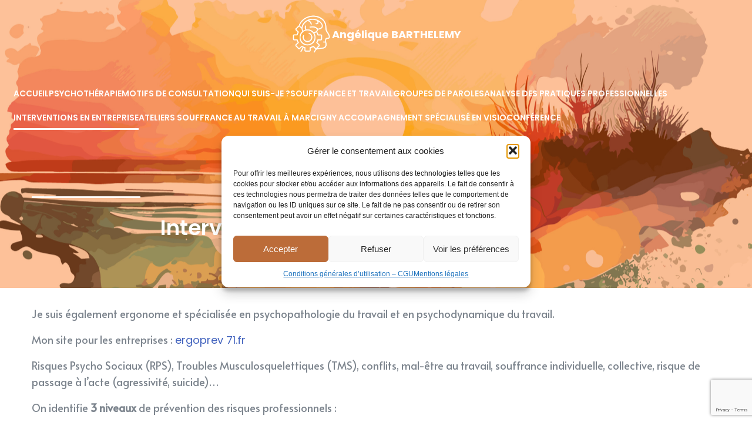

--- FILE ---
content_type: text/html; charset=UTF-8
request_url: https://barthelemy-psy.fr/interventions-en-entreprise/
body_size: 31559
content:
<!DOCTYPE html>
<html lang="fr-FR" id="kubio">
<head>
	<meta charset="UTF-8" />
	<meta name="viewport" content="width=device-width, initial-scale=1" />
<meta name='robots' content='max-image-preview:large' />
<!-- Jetpack Site Verification Tags -->
<meta name="google-site-verification" content="HnYvw5hJR0UMwV9C1BnAPWMLr5PAfuIcJibx05hL86c" />
<title>Interventions en entreprise, Cabinets de Psychothérapie à Digoin (71160) et à Marcigny (71110)</title>
<link rel='dns-prefetch' href='//www.googletagmanager.com' />
<link rel='dns-prefetch' href='//stats.wp.com' />
<link rel='dns-prefetch' href='//fonts.googleapis.com' />
<link rel='dns-prefetch' href='//widgets.wp.com' />
<link rel='dns-prefetch' href='//s0.wp.com' />
<link rel='dns-prefetch' href='//0.gravatar.com' />
<link rel='dns-prefetch' href='//1.gravatar.com' />
<link rel='dns-prefetch' href='//2.gravatar.com' />
<link rel='preconnect' href='//i0.wp.com' />
<link rel='preconnect' href='//c0.wp.com' />
<link rel="alternate" type="application/rss+xml" title="Angélique BARTHELEMY &raquo; Flux" href="https://barthelemy-psy.fr/feed/" />
<link rel="alternate" title="oEmbed (JSON)" type="application/json+oembed" href="https://barthelemy-psy.fr/wp-json/oembed/1.0/embed?url=https%3A%2F%2Fbarthelemy-psy.fr%2Finterventions-en-entreprise%2F" />
<link rel="alternate" title="oEmbed (XML)" type="text/xml+oembed" href="https://barthelemy-psy.fr/wp-json/oembed/1.0/embed?url=https%3A%2F%2Fbarthelemy-psy.fr%2Finterventions-en-entreprise%2F&#038;format=xml" />
					<script>
						(function(){
							var docEL = document.documentElement;
							var style = docEL.style;
							if (!("backgroundAttachment" in style)) return false;
							var oldValue = style.backgroundAttachment;
							style.backgroundAttachment = "fixed";
							var isSupported = (style.backgroundAttachment === "fixed");
							style.backgroundAttachment = oldValue;

							if(navigator.userAgent.toLowerCase().indexOf('mac') !== -1 && navigator.maxTouchPoints){
								isSupported = false;
							}

							if(!isSupported){
								console.warn('Kubio - Browser does not support attachment fix');
								document.documentElement.classList.add('kubio-attachment-fixed-support-fallback');
							}
						})()
					</script>

				<link rel='stylesheet' id='kubio-block-library-css' href='https://barthelemy-psy.fr/wp-content/plugins/kubio-pro/build/block-library/style.css?ver=1757407848' type='text/css' media='all' />
<style id='kubio-block-library-inline-css' type='text/css'>
.kubio-shape-circles{background-image:url('https://barthelemy-psy.fr/wp-content/plugins/kubio-pro/lib/shapes/header-shapes/circles.png')}.kubio-shape-10degree-stripes{background-image:url('https://barthelemy-psy.fr/wp-content/plugins/kubio-pro/lib/shapes/header-shapes/10degree-stripes.png')}.kubio-shape-rounded-squares-blue{background-image:url('https://barthelemy-psy.fr/wp-content/plugins/kubio-pro/lib/shapes/header-shapes/rounded-squares-blue.png')}.kubio-shape-many-rounded-squares-blue{background-image:url('https://barthelemy-psy.fr/wp-content/plugins/kubio-pro/lib/shapes/header-shapes/many-rounded-squares-blue.png')}.kubio-shape-two-circles{background-image:url('https://barthelemy-psy.fr/wp-content/plugins/kubio-pro/lib/shapes/header-shapes/two-circles.png')}.kubio-shape-circles-2{background-image:url('https://barthelemy-psy.fr/wp-content/plugins/kubio-pro/lib/shapes/header-shapes/circles-2.png')}.kubio-shape-circles-3{background-image:url('https://barthelemy-psy.fr/wp-content/plugins/kubio-pro/lib/shapes/header-shapes/circles-3.png')}.kubio-shape-circles-gradient{background-image:url('https://barthelemy-psy.fr/wp-content/plugins/kubio-pro/lib/shapes/header-shapes/circles-gradient.png')}.kubio-shape-circles-white-gradient{background-image:url('https://barthelemy-psy.fr/wp-content/plugins/kubio-pro/lib/shapes/header-shapes/circles-white-gradient.png')}.kubio-shape-waves{background-image:url('https://barthelemy-psy.fr/wp-content/plugins/kubio-pro/lib/shapes/header-shapes/waves.png')}.kubio-shape-waves-inverted{background-image:url('https://barthelemy-psy.fr/wp-content/plugins/kubio-pro/lib/shapes/header-shapes/waves-inverted.png')}.kubio-shape-dots{background-image:url('https://barthelemy-psy.fr/wp-content/plugins/kubio-pro/lib/shapes/header-shapes/dots.png')}.kubio-shape-left-tilted-lines{background-image:url('https://barthelemy-psy.fr/wp-content/plugins/kubio-pro/lib/shapes/header-shapes/left-tilted-lines.png')}.kubio-shape-right-tilted-lines{background-image:url('https://barthelemy-psy.fr/wp-content/plugins/kubio-pro/lib/shapes/header-shapes/right-tilted-lines.png')}.kubio-shape-right-tilted-strips{background-image:url('https://barthelemy-psy.fr/wp-content/plugins/kubio-pro/lib/shapes/header-shapes/right-tilted-strips.png')}.kubio-shape-doodle{background-image:url('https://barthelemy-psy.fr/wp-content/plugins/kubio-pro/lib/shapes/header-shapes/doodle.png')}.kubio-shape-falling-stars{background-image:url('https://barthelemy-psy.fr/wp-content/plugins/kubio-pro/lib/shapes/header-shapes/falling-stars.png')}.kubio-shape-grain{background-image:url('https://barthelemy-psy.fr/wp-content/plugins/kubio-pro/lib/shapes/header-shapes/grain.png')}.kubio-shape-poly1{background-image:url('https://barthelemy-psy.fr/wp-content/plugins/kubio-pro/lib/shapes/header-shapes/poly1.png')}.kubio-shape-poly2{background-image:url('https://barthelemy-psy.fr/wp-content/plugins/kubio-pro/lib/shapes/header-shapes/poly2.png')}.kubio-shape-wavy-lines{background-image:url('https://barthelemy-psy.fr/wp-content/plugins/kubio-pro/lib/shapes/header-shapes/wavy-lines.png')}

:root { --kubio-color-1:66,99,190;--kubio-color-2:234,147,116;--kubio-color-3:125,133,142;--kubio-color-4:43,66,123;--kubio-color-5:255,255,255;--kubio-color-6:18,19,21;--kubio-color-1-variant-1:129,145,189;--kubio-color-1-variant-2:66,99,190;--kubio-color-1-variant-3:2,52,189;--kubio-color-1-variant-4:36,54,104;--kubio-color-1-variant-5:6,10,19;--kubio-color-2-variant-1:233,204,193;--kubio-color-2-variant-2:234,147,116;--kubio-color-2-variant-3:233,89,37;--kubio-color-2-variant-4:148,93,73;--kubio-color-2-variant-5:63,40,31;--kubio-color-3-variant-1:199,212,226;--kubio-color-3-variant-2:125,133,142;--kubio-color-3-variant-3:77,107,141;--kubio-color-3-variant-4:30,82,141;--kubio-color-3-variant-5:50,53,56;--kubio-color-4-variant-1:72,111,207;--kubio-color-4-variant-2:83,95,122;--kubio-color-4-variant-3:43,66,123;--kubio-color-4-variant-4:2,36,122;--kubio-color-4-variant-5:13,20,37;--kubio-color-5-variant-1:255,255,255;--kubio-color-5-variant-2:204,204,204;--kubio-color-5-variant-3:153,153,153;--kubio-color-5-variant-4:101,101,101;--kubio-color-5-variant-5:50,50,50;--kubio-color-6-variant-1:163,172,190;--kubio-color-6-variant-2:90,95,105;--kubio-color-6-variant-3:18,19,21;--kubio-color-6-variant-4:10,14,20;--kubio-color-6-variant-5:3,9,20 } .has-kubio-color-1-color{color:rgb(var(--kubio-color-1))} .has-kubio-color-1-background-color{background-color:rgb(var(--kubio-color-1))} [data-kubio] .has-kubio-color-1-color{color:rgb(var(--kubio-color-1))} [data-kubio] .has-kubio-color-1-background-color{background-color:rgb(var(--kubio-color-1))} .has-kubio-color-2-color{color:rgb(var(--kubio-color-2))} .has-kubio-color-2-background-color{background-color:rgb(var(--kubio-color-2))} [data-kubio] .has-kubio-color-2-color{color:rgb(var(--kubio-color-2))} [data-kubio] .has-kubio-color-2-background-color{background-color:rgb(var(--kubio-color-2))} .has-kubio-color-3-color{color:rgb(var(--kubio-color-3))} .has-kubio-color-3-background-color{background-color:rgb(var(--kubio-color-3))} [data-kubio] .has-kubio-color-3-color{color:rgb(var(--kubio-color-3))} [data-kubio] .has-kubio-color-3-background-color{background-color:rgb(var(--kubio-color-3))} .has-kubio-color-4-color{color:rgb(var(--kubio-color-4))} .has-kubio-color-4-background-color{background-color:rgb(var(--kubio-color-4))} [data-kubio] .has-kubio-color-4-color{color:rgb(var(--kubio-color-4))} [data-kubio] .has-kubio-color-4-background-color{background-color:rgb(var(--kubio-color-4))} .has-kubio-color-5-color{color:rgb(var(--kubio-color-5))} .has-kubio-color-5-background-color{background-color:rgb(var(--kubio-color-5))} [data-kubio] .has-kubio-color-5-color{color:rgb(var(--kubio-color-5))} [data-kubio] .has-kubio-color-5-background-color{background-color:rgb(var(--kubio-color-5))} .has-kubio-color-6-color{color:rgb(var(--kubio-color-6))} .has-kubio-color-6-background-color{background-color:rgb(var(--kubio-color-6))} [data-kubio] .has-kubio-color-6-color{color:rgb(var(--kubio-color-6))} [data-kubio] .has-kubio-color-6-background-color{background-color:rgb(var(--kubio-color-6))}



#kubio .style-9w2yQhKA9WQdlhlr-outer .wp-block-kubio-navigation-section__nav{animation-duration:0.5s;padding-top:0px;padding-bottom:0px;}#kubio .style-9w2yQhKA9WQdlhlr-outer .h-navigation_sticky:not(.extra-1).wp-block-kubio-navigation-section__nav{background-color:#ffffff;}#kubio .style-9w2yQh4aKleB4rEB1-inner{text-align:center;height:auto;min-height:unset;}#kubio .style-9w2yQh4aKleB4rEB1-container{height:auto;min-height:unset;}#kubio .style-9w2yQhtA8TXJJ-JHH-container{align-items:flex-start;justify-content:flex-start;gap:10px;--kubio-gap-fallback:10px;text-decoration:none;}#kubio .style-9w2yQhtA8TXJJ-JHH-container .kubio-logo-image{max-height:70px;}#kubio .style-9w2yQhtA8TXJJ-JHH-image{max-height:70px;}#kubio .style-9w2yQhtA8TXJJ-JHH-text{font-weight:700;font-size:18px;text-decoration:none;color:rgba(var(--kubio-color-5),1);}#kubio .h-navigation_sticky:not(.extra-1) .style-9w2yQhtA8TXJJ-JHH-text{color:#000000;}#kubio .style-9w2yQhwGsltNKebCo-inner{text-align:center;height:auto;min-height:unset;}#kubio .style-9w2yQhwGsltNKebCo-container{height:auto;min-height:unset;}#kubio .style-9w2yQh9GIhCo7-PkE-outer.bordered-active-item > .kubio-menu > ul > li::before,#kubio .style-9w2yQh9GIhCo7-PkE-outer.bordered-active-item > .kubio-menu > ul > li::after{background-color:white;height:3px;}#kubio .style-9w2yQh9GIhCo7-PkE-outer.solid-active-item > .kubio-menu > ul > li::before,#kubio .style-9w2yQh9GIhCo7-PkE-outer.solid-active-item > .kubio-menu > ul > li::after{background-color:white;border-top-left-radius:0%;border-top-right-radius:0%;border-bottom-left-radius:0%;border-bottom-right-radius:0%;}#kubio .style-9w2yQh9GIhCo7-PkE-outer > .kubio-menu > ul{justify-content:flex-start;gap:30px;--kubio-gap-fallback:30px;}#kubio .style-9w2yQh9GIhCo7-PkE-outer > .kubio-menu  > ul > li > a{font-weight:600;font-size:14px;text-decoration:none;text-transform:uppercase;color:rgba(var(--kubio-color-5),1);padding-top:10px;padding-bottom:10px;padding-left:0px;padding-right:0px;}#kubio .style-9w2yQh9GIhCo7-PkE-outer > .kubio-menu  > ul > li > a > svg{padding-left:5px;padding-right:5px;}#kubio .style-9w2yQh9GIhCo7-PkE-outer > .kubio-menu  li > ul{background-color:#ffffff;margin-left:5px;margin-right:5px;}#kubio .style-9w2yQh9GIhCo7-PkE-outer > .kubio-menu  li > ul > li> a{font-size:14px;text-decoration:none;color:#6B7C93;padding-top:10px;padding-bottom:10px;padding-left:20px;padding-right:20px;border-bottom-color:rgba(128,128,128,.2);border-bottom-width:1px;border-bottom-style:solid;}#kubio .style-9w2yQh9GIhCo7-PkE-outer > .kubio-menu  li > ul > li > a:hover,#kubio .style-9w2yQh9GIhCo7-PkE-outer > .kubio-menu  li > ul > li > a.hover{background-color:#F8F8F8;}#kubio .style-9w2yQh9GIhCo7-PkE-outer > .kubio-menu > ul > li > ul{margin-top:0px;}#kubio .style-9w2yQh9GIhCo7-PkE-outer > .kubio-menu > ul > li > ul:before{height:0px;width:100%;}#kubio .style-9w2yQhc99qogOQey1-icon{background-color:rgba(0, 0, 0, 0.1);border-top-color:black;border-top-width:0px;border-top-style:solid;border-right-color:black;border-right-width:0px;border-right-style:solid;border-bottom-color:black;border-bottom-width:0px;border-bottom-style:solid;border-left-color:black;border-left-width:0px;border-left-style:solid;border-top-left-radius:100%;border-top-right-radius:100%;border-bottom-left-radius:100%;border-bottom-right-radius:100%;fill:white;padding-top:5px;padding-bottom:5px;padding-left:5px;padding-right:5px;width:24px;height:24px;min-width:24px;min-height:24px;}.style-9w2yQhc99qogOQey1-offscreen{background-color:#222B34;width:300px !important;}.style-9w2yQhc99qogOQey1-offscreenOverlay{background-color:rgba(0,0,0,0.5);}#kubio .style-9w2yQh98IBmUb-xe8-inner{text-align:center;height:auto;min-height:unset;}#kubio .style-9w2yQh98IBmUb-xe8-container{height:auto;min-height:unset;}#kubio .style-9w2yQhcHjtv8AjuZ0-container{align-items:center;justify-content:center;gap:10px;--kubio-gap-fallback:10px;text-decoration:none;}#kubio .style-9w2yQhcHjtv8AjuZ0-container .kubio-logo-image{max-height:70px;}#kubio .style-9w2yQhcHjtv8AjuZ0-image{max-height:70px;}#kubio .style-9w2yQhcHjtv8AjuZ0-text{text-decoration:none;color:#ffffff;}#kubio .h-navigation_sticky:not(.extra-1) .style-9w2yQhcHjtv8AjuZ0-text{color:#000000;}#kubio .style-9w2yQhe5SDRu00ONR-outer > .kubio-menu > ul{--kubio-accordion-menu-offset:10px;}#kubio .style-9w2yQhe5SDRu00ONR-outer > .kubio-menu  > ul > li > a{font-size:14px;text-decoration:none;color:white;padding-top:12px;padding-bottom:12px;padding-left:40px;border-top-color:#808080;border-right-color:#808080;border-bottom-color:#808080;border-bottom-width:1px;border-bottom-style:solid;border-left-color:#808080;}#kubio .style-9w2yQhe5SDRu00ONR-outer > .kubio-menu  > ul > li > a > svg{padding-left:20px;padding-right:20px;}#kubio .style-9w2yQhe5SDRu00ONR-outer > .kubio-menu  li > ul > li> a{font-size:14px;text-decoration:none;color:white;padding-top:12px;padding-bottom:12px;padding-left:40px;border-top-color:#808080;border-right-color:#808080;border-bottom-color:#808080;border-bottom-width:1px;border-bottom-style:solid;border-left-color:#808080;}#kubio .style-9w2yQhe5SDRu00ONR-outer > .kubio-menu  li > ul > li > a > svg{padding-left:20px;padding-right:20px;}#kubio .style-9w2yQhg9PiYoOmJvd-inner{text-align:center;height:auto;min-height:unset;}#kubio .style-9w2yQhg9PiYoOmJvd-container{height:auto;min-height:unset;}#kubio .style-9w2yQhbFDF9AYiX0s-outer{height:auto;min-height:unset;background-image:url("https://barthelemy-psy.fr/wp-content/uploads/2023/09/y8-scaled.jpg");background-size:cover;background-position:68% 71%;background-attachment:fixed;background-repeat:no-repeat;padding-top:50px;padding-bottom:52px;}#kubio .style-9w2yQhm7ITNA0WUZL-inner{text-align:left;height:auto;min-height:unset;}#kubio .style-9w2yQhm7ITNA0WUZL-container{height:auto;min-height:unset;}#kubio .style-9w2yQhHGh5PzHq670-outer{padding-top:10px;padding-bottom:10px;}#kubio .style-9w2yQhHGh5PzHq670-width-container{width:20%;}#kubio .style-9w2yQhHGh5PzHq670-line{border-bottom-color:rgba(var(--kubio-color-5),1);border-bottom-width:3px;border-bottom-style:solid;}#kubio .style-9w2yQhHGh5PzHq670-inner{fill:rgba(var(--kubio-color-1),1);width:50px;height:50px;margin-left:10px;margin-right:10px;}#kubio .style-9w2yQhmfe5DlrdjU-inner{transform:translateX(0px) translateY(-130px);transform-origin:center center 0px;}#kubio .style-9w2yQh46vdT5acY-outer{text-align:center;}#kubio .style-9w2yQh46vdT5acY-inner{width:40px;height:40px;fill:#FFFFFF;}#kubio .style-p7Z7tbZgOg-outer{padding-top:0px;padding-bottom:17px;}#kubio .style-DbkmkmgSJj-inner{text-align:left;background-color:unset;background-image:none;}#kubio .style-DbkmkmgSJj-container{text-align:left;height:auto;min-height:unset;}#kubio .style-QIOjm3Ckubio-938-outer{height:auto;min-height:unset;background-color:#2e2e2e;background-image:none;padding-top:16px;}#kubio .style-QIOjm3Ckubio-938-outer a,#kubio .style-QIOjm3Ckubio-938-outer a[data-kubio]{font-family:Lato,Helvetica, Arial, Sans-Serif, serif;font-weight:400;font-size:1em;line-height:1.5;color:#cccccc;}#kubio .style-QIOjm3Ckubio-938-outer a:hover,#kubio .style-QIOjm3Ckubio-938-outer a[data-kubio]:hover{color:#ff5f03;}#kubio .style-QIOjm3Ckubio-938-outer .h-lead,#kubio .style-QIOjm3Ckubio-938-outer .h-lead[data-kubio]{font-family:Lato,Helvetica, Arial, Sans-Serif, serif;font-weight:300;font-size:1.25em;line-height:1.5;color:#999999;}#kubio .style-QIOjm3Ckubio-938-outer,#kubio .style-QIOjm3Ckubio-938-outer [data-kubio]:not(h1):not(h2):not(h3):not(h4):not(h5):not(h6),#kubio .style-QIOjm3Ckubio-938-outer p,#kubio .style-QIOjm3Ckubio-938-outer p[data-kubio]{font-family:Lato,Helvetica, Arial, Sans-Serif, serif;font-weight:300;font-size:1em;line-height:1.6;color:#999999;}#kubio .style-QIOjm3Ckubio-938-outer h1,#kubio .style-QIOjm3Ckubio-938-outer h1[data-kubio]{font-weight:700;font-size:3em;line-height:1.26;letter-spacing:-1px;color:#ffffff;}#kubio .style-QIOjm3Ckubio-938-outer h2,#kubio .style-QIOjm3Ckubio-938-outer h2[data-kubio]{font-weight:600;font-size:2.3em;line-height:1.143;text-transform:capitalize;color:#ffffff;}#kubio .style-QIOjm3Ckubio-938-outer h3,#kubio .style-QIOjm3Ckubio-938-outer h3[data-kubio]{font-weight:600;font-size:1.75em;line-height:1.25;color:#ffffff;}#kubio .style-QIOjm3Ckubio-938-outer h4,#kubio .style-QIOjm3Ckubio-938-outer h4[data-kubio]{font-weight:500;font-size:1.5em;line-height:1.6;color:#ffffff;}#kubio .style-QIOjm3Ckubio-938-outer h5,#kubio .style-QIOjm3Ckubio-938-outer h5[data-kubio]{font-weight:500;font-size:1.25em;line-height:1.55;color:#ffffff;}#kubio .style-QIOjm3Ckubio-938-outer h6,#kubio .style-QIOjm3Ckubio-938-outer h6[data-kubio]{font-weight:400;font-size:1em;line-height:1.6;letter-spacing:2px;color:#ffffff;}#kubio .style-QIOjm3Ckubio-938-outer blockquote p,#kubio .style-QIOjm3Ckubio-938-outer blockquote p[data-kubio]{font-family:Playfair Display,Helvetica, Arial, Sans-Serif, serif;font-weight:400;font-size:16px;line-height:1.6;color:#a97d02;}#kubio .style-QIOjm3Ckubio-951-container{background-color:unset;background-image:none;}#kubio .style-QIOjm3Ckubio-952-inner{text-align:left;height:auto;min-height:unset;}#kubio .style-QIOjm3Ckubio-952-container{height:auto;min-height:unset;}#kubio .style-QIOjm3Ckubio-953-container{align-items:flex-start;justify-content:flex-start;margin-bottom:30px;gap:10px;--kubio-gap-fallback:10px;text-decoration:none;}#kubio .style-QIOjm3Ckubio-953-container .kubio-logo-image{max-height:90px;}#kubio .style-QIOjm3Ckubio-953-image{max-height:70px;}#kubio .style-QIOjm3Ckubio-953-text{font-weight:400;font-size:1em;letter-spacing:3px;text-decoration:none;text-transform:uppercase;color:#ffffff;}#kubio .h-navigation_sticky:not(.extra-1) .style-QIOjm3Ckubio-953-text{color:#000000;}#kubio .h-navigation_sticky:not(.extra-1) .style-QIOjm3Ckubio-953-container .kubio-logo-image{max-height:70px;}#kubio .wp-block.wp-block-kubio-heading__text.style-xwfCgy6_1F-text{font-size:1em;}#kubio .wp-block.wp-block-kubio-heading__text.style-xwfCgy6_1F-text .text-wrapper-fancy svg path{stroke:#000000;stroke-linejoin:initial;stroke-linecap:initial;stroke-width:8px;}#kubio .style-QIOjm3Ckubio-954-outer{justify-content:flex-start;align-content:flex-start;flex-direction:column;}#kubio .style-QIOjm3Ckubio-954-outer .wp-block-kubio-iconlistitem__text{margin-left:10px;color:#cccccc;align-items:center;text-decoration:none;}#kubio .style-QIOjm3Ckubio-954-outer .wp-block-kubio-iconlistitem__text-wrapper{padding-bottom:0px;align-items:center;}#kubio .style-QIOjm3Ckubio-954-outer .wp-block-kubio-iconlistitem__icon{fill:#ffbd03;width:20px;height:20px;padding-left:0px;}#kubio .style-QIOjm3Ckubio-954-outer .wp-block-kubio-iconlistitem__icon:hover{fill:#ff5f03;}#kubio .style-QIOjm3Ckubio-954-outer a:hover,#kubio .style-QIOjm3Ckubio-954-outer a:hover .wp-block-kubio-iconlistitem__text{color:#ffbd03;}#kubio .style-QIOjm3Ckubio-954-outer .wp-block-kubio-iconlistitem__divider{color:rgb(0,0,0);width:100%;height:0%;border-top-width:0px;border-top-style:solid;border-right-width:0px;border-right-style:solid;border-bottom-color:rgb(0,0,0);border-bottom-width:1px;border-bottom-style:solid;border-left-width:0px;border-left-style:solid;margin-left:0px;}#kubio .style-QIOjm3Ckubio-954-outer .wp-block-kubio-iconlistitem__divider-wrapper{width:100%;padding-top:10px;padding-bottom:10px;padding-left:0px;padding-right:0px;0:auto;align-items:center;}#kubio .style-QIOjm3C47r44YGy_-inner{text-align:left;height:auto;min-height:unset;}#kubio .style-QIOjm3C47r44YGy_-container{height:auto;min-height:unset;}#kubio .wp-block.wp-block-kubio-heading__text.style-QIOjm3Ckubio-955-text .text-wrapper-fancy svg path{stroke:#000000;stroke-linejoin:initial;stroke-linecap:initial;stroke-width:8px;}#kubio .style-QIOjm3Ckubio-958-outer{justify-content:flex-start;align-content:flex-start;flex-direction:column;}#kubio .style-QIOjm3Ckubio-958-outer .wp-block-kubio-iconlistitem__text{margin-left:10px;color:#cccccc;align-items:center;}#kubio .style-QIOjm3Ckubio-958-outer .wp-block-kubio-iconlistitem__text-wrapper{padding-bottom:0px;align-items:center;}#kubio .style-QIOjm3Ckubio-958-outer .wp-block-kubio-iconlistitem__icon{fill:#ffbd03;width:16px;height:16px;padding-left:0px;}#kubio .style-QIOjm3Ckubio-958-outer .wp-block-kubio-iconlistitem__icon:hover{fill:#ff5f03;}#kubio .style-QIOjm3Ckubio-958-outer a:hover,#kubio .style-QIOjm3Ckubio-958-outer a:hover .wp-block-kubio-iconlistitem__text{color:#ffbd03;}#kubio .style-QIOjm3Ckubio-958-outer .wp-block-kubio-iconlistitem__divider{color:rgb(0,0,0);width:100%;height:0%;border-top-width:0px;border-top-style:solid;border-right-width:0px;border-right-style:solid;border-bottom-color:rgb(0,0,0);border-bottom-width:1px;border-bottom-style:solid;border-left-width:0px;border-left-style:solid;margin-left:0px;}#kubio .style-QIOjm3Ckubio-958-outer .wp-block-kubio-iconlistitem__divider-wrapper{width:100%;padding-top:10px;padding-bottom:10px;padding-left:0px;padding-right:0px;0:auto;align-items:center;}#kubio p.wp-block.wp-block-kubio-text__text.style-WEmvtu6gi-text{margin-top:30px;}#kubio .style-oNwOg7WDn-inner{text-align:left;height:auto;min-height:unset;}#kubio .style-oNwOg7WDn-container{height:auto;min-height:unset;}#kubio .style-QIOjm3Ckubio-852-outer{height:auto;min-height:unset;padding-top:0px;padding-bottom:0px;}#kubio .style-QIOjm3Ckubio-852-outer a,#kubio .style-QIOjm3Ckubio-852-outer a[data-kubio]{font-family:Lato,Helvetica, Arial, Sans-Serif, serif;font-weight:400;font-size:1em;line-height:1.5;color:#4bc3ee;}#kubio .style-QIOjm3Ckubio-852-outer a:hover,#kubio .style-QIOjm3Ckubio-852-outer a[data-kubio]:hover{color:#ff5f03;}#kubio .style-QIOjm3Ckubio-852-outer .h-lead,#kubio .style-QIOjm3Ckubio-852-outer .h-lead[data-kubio]{font-family:Lato,Helvetica, Arial, Sans-Serif, serif;font-weight:300;font-size:1.25em;line-height:1.5;color:#999999;}#kubio .style-QIOjm3Ckubio-852-outer,#kubio .style-QIOjm3Ckubio-852-outer [data-kubio]:not(h1):not(h2):not(h3):not(h4):not(h5):not(h6),#kubio .style-QIOjm3Ckubio-852-outer p,#kubio .style-QIOjm3Ckubio-852-outer p[data-kubio]{font-family:Lato,Helvetica, Arial, Sans-Serif, serif;font-weight:300;font-size:1em;line-height:1.6;color:rgb(103, 103, 103);}#kubio .style-QIOjm3Ckubio-852-outer h1,#kubio .style-QIOjm3Ckubio-852-outer h1[data-kubio]{font-weight:700;font-size:3em;line-height:1.26;letter-spacing:-1px;color:#384259;}#kubio .style-QIOjm3Ckubio-852-outer h2,#kubio .style-QIOjm3Ckubio-852-outer h2[data-kubio]{font-weight:600;font-size:2.3em;line-height:1.143;text-transform:capitalize;color:#384259;}#kubio .style-QIOjm3Ckubio-852-outer h3,#kubio .style-QIOjm3Ckubio-852-outer h3[data-kubio]{font-weight:600;font-size:1.75em;line-height:1.25;color:#384259;}#kubio .style-QIOjm3Ckubio-852-outer h4,#kubio .style-QIOjm3Ckubio-852-outer h4[data-kubio]{font-weight:500;font-size:1.5em;line-height:1.6;color:#384259;}#kubio .style-QIOjm3Ckubio-852-outer h5,#kubio .style-QIOjm3Ckubio-852-outer h5[data-kubio]{font-weight:500;font-size:1.25em;line-height:1.55;color:#384259;}#kubio .style-QIOjm3Ckubio-852-outer h6,#kubio .style-QIOjm3Ckubio-852-outer h6[data-kubio]{font-weight:400;font-size:1em;line-height:1.6;letter-spacing:2px;color:#ff5f03;}#kubio .style-QIOjm3Ckubio-852-outer blockquote p,#kubio .style-QIOjm3Ckubio-852-outer blockquote p[data-kubio]{font-family:Playfair Display,Helvetica, Arial, Sans-Serif, serif;font-weight:400;font-size:16px;line-height:1.6;color:#a97d02;}#kubio .style-QIOjm3Ckubio-852-inner{margin-top:-35px;}#kubio .style-QIOjm3Ckubio-854-inner{text-align:center;height:auto;min-height:unset;}#kubio .style-QIOjm3Ckubio-854-container{height:auto;min-height:unset;}#kubio .style-QIOjm3Ckubio-855-inner{fill:#999999;width:20px;height:20px;border-top-left-radius:300px;border-top-right-radius:300px;background-color:rgb(31, 31, 31);padding-top:15px;padding-bottom:0px;padding-left:20px;padding-right:20px;}#kubio .style-QIOjm3Ckubio-855-inner:hover{fill:#ffffff;}#kubio .style-QIOjm3Ckubio-860-outer{height:auto;min-height:unset;padding-top:10px;padding-bottom:10px;background-color:rgb(31, 31, 31);}#kubio .style-QIOjm3Ckubio-860-outer a,#kubio .style-QIOjm3Ckubio-860-outer a[data-kubio]{font-family:Lato,Helvetica, Arial, Sans-Serif, serif;font-weight:400;font-size:1em;line-height:1.5;color:#4bc3ee;}#kubio .style-QIOjm3Ckubio-860-outer a:hover,#kubio .style-QIOjm3Ckubio-860-outer a[data-kubio]:hover{color:#ff5f03;}#kubio .style-QIOjm3Ckubio-860-outer .h-lead,#kubio .style-QIOjm3Ckubio-860-outer .h-lead[data-kubio]{font-family:Lato,Helvetica, Arial, Sans-Serif, serif;font-weight:300;font-size:1.25em;line-height:1.5;color:#999999;}#kubio .style-QIOjm3Ckubio-860-outer,#kubio .style-QIOjm3Ckubio-860-outer [data-kubio]:not(h1):not(h2):not(h3):not(h4):not(h5):not(h6),#kubio .style-QIOjm3Ckubio-860-outer p,#kubio .style-QIOjm3Ckubio-860-outer p[data-kubio]{font-family:Lato,Helvetica, Arial, Sans-Serif, serif;font-weight:300;font-size:1em;line-height:1.6;color:#999999;}#kubio .style-QIOjm3Ckubio-860-outer h1,#kubio .style-QIOjm3Ckubio-860-outer h1[data-kubio]{font-weight:700;font-size:3em;line-height:1.26;letter-spacing:-1px;color:#384259;}#kubio .style-QIOjm3Ckubio-860-outer h2,#kubio .style-QIOjm3Ckubio-860-outer h2[data-kubio]{font-weight:600;font-size:2.3em;line-height:1.143;text-transform:capitalize;color:#384259;}#kubio .style-QIOjm3Ckubio-860-outer h3,#kubio .style-QIOjm3Ckubio-860-outer h3[data-kubio]{font-weight:600;font-size:1.75em;line-height:1.25;color:#384259;}#kubio .style-QIOjm3Ckubio-860-outer h4,#kubio .style-QIOjm3Ckubio-860-outer h4[data-kubio]{font-weight:500;font-size:1.5em;line-height:1.6;color:#384259;}#kubio .style-QIOjm3Ckubio-860-outer h5,#kubio .style-QIOjm3Ckubio-860-outer h5[data-kubio]{font-weight:500;font-size:1.25em;line-height:1.55;color:#384259;}#kubio .style-QIOjm3Ckubio-860-outer h6,#kubio .style-QIOjm3Ckubio-860-outer h6[data-kubio]{font-weight:400;font-size:1em;line-height:1.6;letter-spacing:2px;color:#ff5f03;}#kubio .style-QIOjm3Ckubio-860-outer blockquote p,#kubio .style-QIOjm3Ckubio-860-outer blockquote p[data-kubio]{font-family:Playfair Display,Helvetica, Arial, Sans-Serif, serif;font-weight:400;font-size:16px;line-height:1.6;color:#a97d02;}#kubio .style-QIOjm3Ckubio-862-inner{text-align:center;height:auto;min-height:unset;}#kubio .style-QIOjm3Ckubio-862-container{height:auto;min-height:unset;}#kubio .style-local-5-container{flex:0 0 auto;ms-flex:0 0 auto;width:auto;max-width:100%;}#kubio .style-local-7-container{flex:0 0 auto;ms-flex:0 0 auto;width:auto;max-width:100%;}#kubio .style-local-13-container{flex:0 0 auto;-ms-flex:0 0 auto;}#kubio .style-local-18-container{flex:0 0 auto;-ms-flex:0 0 auto;}#kubio .style-local-22-container{width:80%;flex:0 0 auto;-ms-flex:0 0 auto;}#kubio .style-local-28-container{width:100%;flex:0 0 auto;-ms-flex:0 0 auto;}#kubio .style-local-32-container{flex:0 0 auto;-ms-flex:0 0 auto;}#kubio .style-local-48-container{flex:0 0 auto;-ms-flex:0 0 auto;}#kubio .style-local-64-container{flex:0 0 auto;-ms-flex:0 0 auto;}#kubio .style-local-67-container{flex:0 0 auto;ms-flex:0 0 auto;width:auto;max-width:100%;}#kubio .style-local-71-container{width:100%;flex:0 0 auto;-ms-flex:0 0 auto;}body .style-QIOjm3Ckubio-862-container > * > .h-y-container > *:not(:last-child){margin-bottom:0px;}.h-y-container > *:not(:last-child),.h-x-container-inner > *{margin-bottom:20px;}.h-x-container-inner,.h-column__content > .h-x-container > *:last-child,.h-y-container > .kubio-block-inserter{margin-bottom:-20px;}.h-x-container-inner{margin-left:-10px;margin-right:-10px;}.h-x-container-inner > *{padding-left:10px;padding-right:10px;}[data-kubio] a:not([class*=wp-block-button]),.with-kubio-global-style a:not([class*=wp-block-button]),a:not([class*=wp-block-button])[data-kubio],.wp-block-woocommerce-mini-cart-contents a:not([class*=wp-block-button]){font-family:Poppins,Helvetica, Arial, Sans-Serif, serif;font-weight:400;font-size:1em;line-height:1.5;text-decoration:none;color:rgba(var(--kubio-color-1),1);}[data-kubio] a:not([class*=wp-block-button]):hover,.with-kubio-global-style a:not([class*=wp-block-button]):hover,a:not([class*=wp-block-button])[data-kubio]:hover,.wp-block-woocommerce-mini-cart-contents a:not([class*=wp-block-button]):hover{color:rgba(var(--kubio-color-1-variant-4),1);}[data-kubio] h1,.with-kubio-global-style h1,h1[data-kubio],.wp-block-woocommerce-mini-cart-contents h1{font-family:Poppins,Helvetica, Arial, Sans-Serif, serif;font-weight:700;font-size:4em;line-height:1.26;text-transform:none;color:rgba(var(--kubio-color-6),1);}[data-kubio] h2,.with-kubio-global-style h2,h2[data-kubio],.wp-block-woocommerce-mini-cart-contents h2{font-family:Poppins,Helvetica, Arial, Sans-Serif, serif;font-weight:600;font-size:3em;line-height:1.143;text-transform:none;color:rgba(var(--kubio-color-6),1);}[data-kubio] h3,.with-kubio-global-style h3,h3[data-kubio],.wp-block-woocommerce-mini-cart-contents h3{font-family:Poppins,Helvetica, Arial, Sans-Serif, serif;font-weight:500;font-size:2em;line-height:1.25;text-transform:none;color:rgba(var(--kubio-color-6),1);}[data-kubio] h4,.with-kubio-global-style h4,h4[data-kubio],.wp-block-woocommerce-mini-cart-contents h4{font-family:Poppins,Helvetica, Arial, Sans-Serif, serif;font-weight:600;font-size:1.25em;line-height:1.6;text-transform:none;color:rgba(var(--kubio-color-6),1);}[data-kubio] h5,.with-kubio-global-style h5,h5[data-kubio],.wp-block-woocommerce-mini-cart-contents h5{font-family:Poppins,Helvetica, Arial, Sans-Serif, serif;font-weight:600;font-size:1.125em;line-height:1.55;text-transform:none;color:#000000;}[data-kubio] h6,.with-kubio-global-style h6,h6[data-kubio],.wp-block-woocommerce-mini-cart-contents h6{font-family:Poppins,Helvetica, Arial, Sans-Serif, serif;font-weight:600;font-size:0.8em;line-height:1.6;letter-spacing:1px;text-transform:uppercase;color:rgba(var(--kubio-color-6),1);}[data-kubio],.with-kubio-global-style,[data-kubio] p,.with-kubio-global-style p,p[data-kubio],.wp-block-woocommerce-mini-cart-contents{font-family:Alata,Helvetica, Arial, Sans-Serif, serif;font-weight:300;font-size:18px;line-height:1.6;text-transform:none;color:rgba(var(--kubio-color-3),1);}[data-kubio] .h-lead,.with-kubio-global-style .h-lead,.h-lead[data-kubio]{font-family:Roboto,Helvetica, Arial, Sans-Serif, serif;font-weight:300;font-size:1.25em;line-height:1.5;text-transform:none;color:rgba(var(--kubio-color-6-variant-4),1);}div.h-section-global-spacing{padding-top:90px;padding-bottom:90px;}.h-global-transition,.h-global-transition-all,.h-global-transition-all *{transition-duration:1s;}[data-kubio] input[type='color'],[data-kubio] input[type='date'],[data-kubio] input[type='datetime'],[data-kubio] input[type='datetime-local'],[data-kubio] input[type='email'],[data-kubio] input[type='month'],[data-kubio] input[type='number'],[data-kubio] input[type='password'],[data-kubio] input[type='search'],[data-kubio] input[type='tel'],[data-kubio] input[type='text'],[data-kubio] input[type='url'],[data-kubio] input[type='week'],[data-kubio] input[type='time'],[data-kubio] input:not([type]),[data-kubio] textarea,[data-kubio] select{font-family:Open Sans,Helvetica, Arial, Sans-Serif, serif;font-weight:400;font-size:16px;line-height:1.6;text-transform:none;background-color:rgba(var(--kubio-color-5),1);border-top-color:rgba(var(--kubio-color-5-variant-2),1);border-top-width:1px;border-top-style:solid;border-right-color:rgba(var(--kubio-color-5-variant-2),1);border-right-width:1px;border-right-style:solid;border-bottom-color:rgba(var(--kubio-color-5-variant-2),1);border-bottom-width:1px;border-bottom-style:solid;border-left-color:rgba(var(--kubio-color-5-variant-2),1);border-left-width:1px;border-left-style:solid;border-top-left-radius:4px;border-top-right-radius:4px;border-bottom-left-radius:4px;border-bottom-right-radius:4px;padding-top:4px;padding-bottom:4px;padding-left:10px;padding-right:10px;margin-bottom:10px;}[data-kubio] input[type='color']:hover,[data-kubio] input[type='date']:hover,[data-kubio] input[type='datetime']:hover,[data-kubio] input[type='datetime-local']:hover,[data-kubio] input[type='email']:hover,[data-kubio] input[type='month']:hover,[data-kubio] input[type='number']:hover,[data-kubio] input[type='password']:hover,[data-kubio] input[type='search']:hover,[data-kubio] input[type='tel']:hover,[data-kubio] input[type='text']:hover,[data-kubio] input[type='url']:hover,[data-kubio] input[type='week']:hover,[data-kubio] input[type='time']:hover,[data-kubio] input:not([type]):hover,[data-kubio] textarea:hover,[data-kubio] select:hover{color:rgba(var(--kubio-color-6),1);border-top-color:rgba(var(--kubio-color-6-variant-1),1);border-right-color:rgba(var(--kubio-color-6-variant-1),1);border-bottom-color:rgba(var(--kubio-color-6-variant-1),1);border-left-color:rgba(var(--kubio-color-6-variant-1),1);}[data-kubio] input[type='color']:focus,[data-kubio] input[type='date']:focus,[data-kubio] input[type='datetime']:focus,[data-kubio] input[type='datetime-local']:focus,[data-kubio] input[type='email']:focus,[data-kubio] input[type='month']:focus,[data-kubio] input[type='number']:focus,[data-kubio] input[type='password']:focus,[data-kubio] input[type='search']:focus,[data-kubio] input[type='tel']:focus,[data-kubio] input[type='text']:focus,[data-kubio] input[type='url']:focus,[data-kubio] input[type='week']:focus,[data-kubio] input[type='time']:focus,[data-kubio] input:not([type]):focus,[data-kubio] textarea:focus,[data-kubio] select:focus{color:rgba(var(--kubio-color-6),1);border-top-color:rgba(var(--kubio-color-1),1);border-right-color:rgba(var(--kubio-color-1),1);border-bottom-color:rgba(var(--kubio-color-1),1);border-left-color:rgba(var(--kubio-color-1),1);}[data-kubio] input[type='button'],[data-kubio] button{background-color:rgba(var(--kubio-color-1),1);border-top-color:rgba(var(--kubio-color-1),1);border-top-width:2px;border-top-style:solid;border-right-color:rgba(var(--kubio-color-1),1);border-right-width:2px;border-right-style:solid;border-bottom-color:rgba(var(--kubio-color-1),1);border-bottom-width:2px;border-bottom-style:solid;border-left-color:rgba(var(--kubio-color-1),1);border-left-width:2px;border-left-style:solid;border-top-left-radius:4px;border-top-right-radius:4px;border-bottom-left-radius:4px;border-bottom-right-radius:4px;color:rgba(var(--kubio-color-5),1);padding-top:8px;padding-bottom:8px;padding-left:25px;padding-right:24px;}[data-kubio] input[type='button']:hover,[data-kubio] button:hover{background-color:rgba(var(--kubio-color-1-variant-4),1);border-top-color:rgba(var(--kubio-color-1-variant-4),1);border-right-color:rgba(var(--kubio-color-1-variant-4),1);border-bottom-color:rgba(var(--kubio-color-1-variant-4),1);border-left-color:rgba(var(--kubio-color-1-variant-4),1);}[data-kubio] input[type='button']:disabled,[data-kubio] button:disabled,[data-kubio] input[type='button'][disabled],[data-kubio] button[disabled]{background-color:rgba(var(--kubio-color-5-variant-2),1);border-top-color:rgba(var(--kubio-color-5-variant-2),1);border-right-color:rgba(var(--kubio-color-5-variant-2),1);border-bottom-color:rgba(var(--kubio-color-5-variant-2),1);border-left-color:rgba(var(--kubio-color-5-variant-2),1);color:rgba(var(--kubio-color-5-variant-3),1);}[data-kubio] input[type='submit'],[data-kubio] button[type='submit']{border-top-color:rgba(var(--kubio-color-1),1);border-top-width:2px;border-top-style:solid;border-right-color:rgba(var(--kubio-color-1),1);border-right-width:2px;border-right-style:solid;border-bottom-color:rgba(var(--kubio-color-1),1);border-bottom-width:2px;border-bottom-style:solid;border-left-color:rgba(var(--kubio-color-1),1);border-left-width:2px;border-left-style:solid;border-top-left-radius:4px;border-top-right-radius:4px;border-bottom-left-radius:4px;border-bottom-right-radius:4px;color:rgba(var(--kubio-color-5),1);padding-top:8px;padding-bottom:8px;padding-left:25px;padding-right:24px;background-color:rgba(var(--kubio-color-1),1);}[data-kubio] input[type='submit']:hover,[data-kubio] button[type='submit']:hover{border-top-color:rgba(var(--kubio-color-1-variant-4),1);border-right-color:rgba(var(--kubio-color-1-variant-4),1);border-bottom-color:rgba(var(--kubio-color-1-variant-4),1);border-left-color:rgba(var(--kubio-color-1-variant-4),1);background-color:rgba(var(--kubio-color-1-variant-4),1);}[data-kubio] input[type='submit']:disabled,[data-kubio] input[type='submit'][disabled],[data-kubio] button[type='submit']:disabled,[data-kubio] button[type='submit'][disabled]{border-top-color:rgba(var(--kubio-color-5-variant-2),1);border-right-color:rgba(var(--kubio-color-5-variant-2),1);border-bottom-color:rgba(var(--kubio-color-5-variant-2),1);border-left-color:rgba(var(--kubio-color-5-variant-2),1);color:rgba(var(--kubio-color-5-variant-3),1);background-color:rgba(var(--kubio-color-5-variant-2),1);}[data-kubio] input[type='reset'],[data-kubio] button[type='reset']{background-color:rgba(var(--kubio-color-1-variant-1),1);border-top-color:rgba(var(--kubio-color-1-variant-1),1);border-top-width:2px;border-top-style:solid;border-right-color:rgba(var(--kubio-color-1-variant-1),1);border-right-width:2px;border-right-style:solid;border-bottom-color:rgba(var(--kubio-color-1-variant-1),1);border-bottom-width:2px;border-bottom-style:solid;border-left-color:rgba(var(--kubio-color-1-variant-1),1);border-left-width:2px;border-left-style:solid;border-top-left-radius:4px;border-top-right-radius:4px;border-bottom-left-radius:4px;border-bottom-right-radius:4px;color:rgba(var(--kubio-color-6-variant-2),1);padding-top:8px;padding-bottom:8px;padding-left:25px;padding-right:24px;}[data-kubio] input[type='reset']:hover,[data-kubio] button[type='reset']:hover{background-color:rgba(var(--kubio-color-1-variant-2),1);border-top-color:rgba(var(--kubio-color-1-variant-2),1);border-right-color:rgba(var(--kubio-color-1-variant-2),1);border-bottom-color:rgba(var(--kubio-color-1-variant-2),1);border-left-color:rgba(var(--kubio-color-1-variant-2),1);}[data-kubio] input[type='reset']:disabled,[data-kubio] input[type='reset'][disabled],[data-kubio] button[type='reset']:disabled,[data-kubio] button[type='reset'][disabled]{background-color:rgba(var(--kubio-color-5-variant-2),1);border-top-color:rgba(var(--kubio-color-5-variant-2),1);border-right-color:rgba(var(--kubio-color-5-variant-2),1);border-bottom-color:rgba(var(--kubio-color-5-variant-2),1);border-left-color:rgba(var(--kubio-color-5-variant-2),1);color:rgba(var(--kubio-color-5-variant-3),1);}#kubio  .woocommerce a.button,#kubio  .woocommerce button.button,#kubio  .woocommerce input.button,#kubio  .woocommerce #respond input#submit{border-top-color:rgba(var(--kubio-color-2),1);border-top-width:2px;border-top-style:solid;border-right-color:rgba(var(--kubio-color-2),1);border-right-width:2px;border-right-style:solid;border-bottom-color:rgba(var(--kubio-color-2),1);border-bottom-width:2px;border-bottom-style:solid;border-left-color:rgba(var(--kubio-color-2),1);border-left-width:2px;border-left-style:solid;border-top-left-radius:4px;border-top-right-radius:4px;border-bottom-left-radius:4px;border-bottom-right-radius:4px;background-color:rgba(var(--kubio-color-2),1);font-family:Open Sans,Helvetica, Arial, Sans-Serif, serif;font-weight:400;font-size:14px;line-height:1.2;text-transform:none;color:rgba(var(--kubio-color-5),1);}#kubio  .woocommerce a.button:hover,#kubio  .woocommerce button.button:hover,#kubio  .woocommerce input.button:hover,#kubio  .woocommerce #respond input#submit:hover{border-top-color:rgba(var(--kubio-color-2-variant-4),1);border-right-color:rgba(var(--kubio-color-2-variant-4),1);border-bottom-color:rgba(var(--kubio-color-2-variant-4),1);border-left-color:rgba(var(--kubio-color-2-variant-4),1);background-color:rgba(var(--kubio-color-2-variant-4),1);}#kubio  .woocommerce a.button:disabled,#kubio  .woocommerce a.button[disabled],#kubio  .woocommerce button.button:disabled,#kubio  .woocommerce button.button[disabled],#kubio  .woocommerce input.button:disabled,#kubio  .woocommerce input.button[disabled],#kubio  .woocommerce #respond input#submit:disabled,#kubio  .woocommerce #respond input#submit[disabled]{border-top-color:rgba(var(--kubio-color-5-variant-2),1);border-right-color:rgba(var(--kubio-color-5-variant-2),1);border-bottom-color:rgba(var(--kubio-color-5-variant-2),1);border-left-color:rgba(var(--kubio-color-5-variant-2),1);background-color:rgba(var(--kubio-color-5-variant-2),1);color:rgba(var(--kubio-color-5-variant-4),1);}#kubio  .woocommerce a.button.woocommerce-form-login__submit,#kubio  .woocommerce a.button.add_to_cart_button,#kubio  .woocommerce a.button.alt,#kubio  .woocommerce button.button.woocommerce-form-login__submit,#kubio  .woocommerce button.button.add_to_cart_button,#kubio  .woocommerce button.button.alt,#kubio  .woocommerce input.button.woocommerce-form-login__submit,#kubio  .woocommerce input.button.add_to_cart_button,#kubio  .woocommerce input.button.alt,#kubio  .woocommerce #respond input#submit.woocommerce-form-login__submit,#kubio  .woocommerce #respond input#submit.add_to_cart_button,#kubio  .woocommerce #respond input#submit.alt{background-color:rgba(var(--kubio-color-1),1);border-top-color:rgba(var(--kubio-color-1),1);border-top-width:2px;border-top-style:solid;border-right-color:rgba(var(--kubio-color-1),1);border-right-width:2px;border-right-style:solid;border-bottom-color:rgba(var(--kubio-color-1),1);border-bottom-width:2px;border-bottom-style:solid;border-left-color:rgba(var(--kubio-color-1),1);border-left-width:2px;border-left-style:solid;border-top-left-radius:4px;border-top-right-radius:4px;border-bottom-left-radius:4px;border-bottom-right-radius:4px;font-family:Open Sans,Helvetica, Arial, Sans-Serif, serif;font-weight:400;font-size:14px;line-height:1.2;text-transform:none;color:rgba(var(--kubio-color-5),1);box-shadow:0px 27px 15px -24px rgba(0,0,0,0.5) ;}#kubio  .woocommerce a.button.woocommerce-form-login__submit:hover,#kubio  .woocommerce a.button.add_to_cart_button:hover,#kubio  .woocommerce a.button.alt:hover,#kubio  .woocommerce button.button.woocommerce-form-login__submit:hover,#kubio  .woocommerce button.button.add_to_cart_button:hover,#kubio  .woocommerce button.button.alt:hover,#kubio  .woocommerce input.button.woocommerce-form-login__submit:hover,#kubio  .woocommerce input.button.add_to_cart_button:hover,#kubio  .woocommerce input.button.alt:hover,#kubio  .woocommerce #respond input#submit.woocommerce-form-login__submit:hover,#kubio  .woocommerce #respond input#submit.add_to_cart_button:hover,#kubio  .woocommerce #respond input#submit.alt:hover{background-color:rgba(var(--kubio-color-1-variant-4),1);border-top-color:rgba(var(--kubio-color-1-variant-4),1);border-right-color:rgba(var(--kubio-color-1-variant-4),1);border-bottom-color:rgba(var(--kubio-color-1-variant-4),1);border-left-color:rgba(var(--kubio-color-1-variant-4),1);}#kubio  .woocommerce a.button.woocommerce-form-login__submit:disabled,#kubio  .woocommerce a.button.woocommerce-form-login__submit[disabled],#kubio  .woocommerce a.button.add_to_cart_button:disabled,#kubio  .woocommerce a.button.add_to_cart_button[disabled],#kubio  .woocommerce a.button.alt:disabled,#kubio  .woocommerce a.button.alt[disabled],#kubio  .woocommerce button.button.woocommerce-form-login__submit:disabled,#kubio  .woocommerce button.button.woocommerce-form-login__submit[disabled],#kubio  .woocommerce button.button.add_to_cart_button:disabled,#kubio  .woocommerce button.button.add_to_cart_button[disabled],#kubio  .woocommerce button.button.alt:disabled,#kubio  .woocommerce button.button.alt[disabled],#kubio  .woocommerce input.button.woocommerce-form-login__submit:disabled,#kubio  .woocommerce input.button.woocommerce-form-login__submit[disabled],#kubio  .woocommerce input.button.add_to_cart_button:disabled,#kubio  .woocommerce input.button.add_to_cart_button[disabled],#kubio  .woocommerce input.button.alt:disabled,#kubio  .woocommerce input.button.alt[disabled],#kubio  .woocommerce #respond input#submit.woocommerce-form-login__submit:disabled,#kubio  .woocommerce #respond input#submit.woocommerce-form-login__submit[disabled],#kubio  .woocommerce #respond input#submit.add_to_cart_button:disabled,#kubio  .woocommerce #respond input#submit.add_to_cart_button[disabled],#kubio  .woocommerce #respond input#submit.alt:disabled,#kubio  .woocommerce #respond input#submit.alt[disabled]{background-color:rgba(var(--kubio-color-5-variant-2),1);border-top-color:rgba(var(--kubio-color-5-variant-2),1);border-right-color:rgba(var(--kubio-color-5-variant-2),1);border-bottom-color:rgba(var(--kubio-color-5-variant-2),1);border-left-color:rgba(var(--kubio-color-5-variant-2),1);color:rgba(var(--kubio-color-5-variant-4),1);}#kubio  .woocommerce-loop-product__link .onsale{background-color:rgba(var(--kubio-color-3-variant-2),1);color:rgba(var(--kubio-color-5),1);padding-top:5px;padding-bottom:5px;padding-left:10px;padding-right:10px;border-top-left-radius:10px;border-top-right-radius:10px;border-bottom-left-radius:10px;border-bottom-right-radius:10px;}@media (min-width: 768px) and (max-width: 1023px){#kubio .h-navigation_sticky:not(.extra-1) .style-9w2yQhtA8TXJJ-JHH-text{color:rgba(var(--kubio-color-5),1);}#kubio .h-navigation_sticky:not(.extra-1) .style-9w2yQhcHjtv8AjuZ0-text{color:#ffffff;}#kubio .h-navigation_sticky:not(.extra-1) .style-QIOjm3Ckubio-953-text{color:#ffffff;}#kubio .h-navigation_sticky:not(.extra-1) .style-QIOjm3Ckubio-953-container .kubio-logo-image{max-height:90px;}#kubio .style-QIOjm3Ckubio-954-outer{padding-top:20px;}div.h-section-global-spacing{padding-top:60px;padding-bottom:60px;}}@media (max-width: 767px){#kubio .h-navigation_sticky:not(.extra-1) .style-9w2yQhtA8TXJJ-JHH-text{color:rgba(var(--kubio-color-5),1);}#kubio .h-navigation_sticky:not(.extra-1) .style-9w2yQhcHjtv8AjuZ0-text{color:#ffffff;}#kubio .style-9w2yQhbFDF9AYiX0s-outer{padding-bottom:50px;}#kubio .h-navigation_sticky:not(.extra-1) .style-QIOjm3Ckubio-953-text{color:#ffffff;}#kubio .h-navigation_sticky:not(.extra-1) .style-QIOjm3Ckubio-953-container .kubio-logo-image{max-height:90px;}#kubio .style-local-5-container{flex:1 1 0;ms-flex:1 1 0%;}#kubio .style-local-13-container{width:100%;}#kubio .style-local-18-container{width:100%;}#kubio .style-local-22-container{width:100%;}#kubio .style-local-32-container{width:100%;}#kubio .style-local-48-container{width:100%;}#kubio .style-local-64-container{width:100%;}[data-kubio] h1,.with-kubio-global-style h1,h1[data-kubio],.wp-block-woocommerce-mini-cart-contents h1{font-size:3em;}div.h-section-global-spacing{padding-top:30px;padding-bottom:30px;}}
/*# sourceURL=kubio-block-library-inline-css */
</style>
<style id='wp-block-post-title-inline-css' type='text/css'>
.wp-block-post-title{box-sizing:border-box;word-break:break-word}.wp-block-post-title :where(a){display:inline-block;font-family:inherit;font-size:inherit;font-style:inherit;font-weight:inherit;letter-spacing:inherit;line-height:inherit;text-decoration:inherit}
/*# sourceURL=https://barthelemy-psy.fr/wp-includes/blocks/post-title/style.min.css */
</style>
<style id='wp-block-paragraph-inline-css' type='text/css'>
.is-small-text{font-size:.875em}.is-regular-text{font-size:1em}.is-large-text{font-size:2.25em}.is-larger-text{font-size:3em}.has-drop-cap:not(:focus):first-letter{float:left;font-size:8.4em;font-style:normal;font-weight:100;line-height:.68;margin:.05em .1em 0 0;text-transform:uppercase}body.rtl .has-drop-cap:not(:focus):first-letter{float:none;margin-left:.1em}p.has-drop-cap.has-background{overflow:hidden}:root :where(p.has-background){padding:1.25em 2.375em}:where(p.has-text-color:not(.has-link-color)) a{color:inherit}p.has-text-align-left[style*="writing-mode:vertical-lr"],p.has-text-align-right[style*="writing-mode:vertical-rl"]{rotate:180deg}
/*# sourceURL=https://barthelemy-psy.fr/wp-includes/blocks/paragraph/style.min.css */
</style>
<style id='wp-block-quote-inline-css' type='text/css'>
.wp-block-quote{box-sizing:border-box;overflow-wrap:break-word}.wp-block-quote.is-large:where(:not(.is-style-plain)),.wp-block-quote.is-style-large:where(:not(.is-style-plain)){margin-bottom:1em;padding:0 1em}.wp-block-quote.is-large:where(:not(.is-style-plain)) p,.wp-block-quote.is-style-large:where(:not(.is-style-plain)) p{font-size:1.5em;font-style:italic;line-height:1.6}.wp-block-quote.is-large:where(:not(.is-style-plain)) cite,.wp-block-quote.is-large:where(:not(.is-style-plain)) footer,.wp-block-quote.is-style-large:where(:not(.is-style-plain)) cite,.wp-block-quote.is-style-large:where(:not(.is-style-plain)) footer{font-size:1.125em;text-align:right}.wp-block-quote>cite{display:block}
/*# sourceURL=https://barthelemy-psy.fr/wp-includes/blocks/quote/style.min.css */
</style>
<style id='wp-block-separator-inline-css' type='text/css'>
@charset "UTF-8";.wp-block-separator{border:none;border-top:2px solid}:root :where(.wp-block-separator.is-style-dots){height:auto;line-height:1;text-align:center}:root :where(.wp-block-separator.is-style-dots):before{color:currentColor;content:"···";font-family:serif;font-size:1.5em;letter-spacing:2em;padding-left:2em}.wp-block-separator.is-style-dots{background:none!important;border:none!important}
/*# sourceURL=https://barthelemy-psy.fr/wp-includes/blocks/separator/style.min.css */
</style>
<style id='wp-block-heading-inline-css' type='text/css'>
h1:where(.wp-block-heading).has-background,h2:where(.wp-block-heading).has-background,h3:where(.wp-block-heading).has-background,h4:where(.wp-block-heading).has-background,h5:where(.wp-block-heading).has-background,h6:where(.wp-block-heading).has-background{padding:1.25em 2.375em}h1.has-text-align-left[style*=writing-mode]:where([style*=vertical-lr]),h1.has-text-align-right[style*=writing-mode]:where([style*=vertical-rl]),h2.has-text-align-left[style*=writing-mode]:where([style*=vertical-lr]),h2.has-text-align-right[style*=writing-mode]:where([style*=vertical-rl]),h3.has-text-align-left[style*=writing-mode]:where([style*=vertical-lr]),h3.has-text-align-right[style*=writing-mode]:where([style*=vertical-rl]),h4.has-text-align-left[style*=writing-mode]:where([style*=vertical-lr]),h4.has-text-align-right[style*=writing-mode]:where([style*=vertical-rl]),h5.has-text-align-left[style*=writing-mode]:where([style*=vertical-lr]),h5.has-text-align-right[style*=writing-mode]:where([style*=vertical-rl]),h6.has-text-align-left[style*=writing-mode]:where([style*=vertical-lr]),h6.has-text-align-right[style*=writing-mode]:where([style*=vertical-rl]){rotate:180deg}
/*# sourceURL=https://barthelemy-psy.fr/wp-includes/blocks/heading/style.min.css */
</style>
<style id='wp-block-image-inline-css' type='text/css'>
.wp-block-image>a,.wp-block-image>figure>a{display:inline-block}.wp-block-image img{box-sizing:border-box;height:auto;max-width:100%;vertical-align:bottom}@media not (prefers-reduced-motion){.wp-block-image img.hide{visibility:hidden}.wp-block-image img.show{animation:show-content-image .4s}}.wp-block-image[style*=border-radius] img,.wp-block-image[style*=border-radius]>a{border-radius:inherit}.wp-block-image.has-custom-border img{box-sizing:border-box}.wp-block-image.aligncenter{text-align:center}.wp-block-image.alignfull>a,.wp-block-image.alignwide>a{width:100%}.wp-block-image.alignfull img,.wp-block-image.alignwide img{height:auto;width:100%}.wp-block-image .aligncenter,.wp-block-image .alignleft,.wp-block-image .alignright,.wp-block-image.aligncenter,.wp-block-image.alignleft,.wp-block-image.alignright{display:table}.wp-block-image .aligncenter>figcaption,.wp-block-image .alignleft>figcaption,.wp-block-image .alignright>figcaption,.wp-block-image.aligncenter>figcaption,.wp-block-image.alignleft>figcaption,.wp-block-image.alignright>figcaption{caption-side:bottom;display:table-caption}.wp-block-image .alignleft{float:left;margin:.5em 1em .5em 0}.wp-block-image .alignright{float:right;margin:.5em 0 .5em 1em}.wp-block-image .aligncenter{margin-left:auto;margin-right:auto}.wp-block-image :where(figcaption){margin-bottom:1em;margin-top:.5em}.wp-block-image.is-style-circle-mask img{border-radius:9999px}@supports ((-webkit-mask-image:none) or (mask-image:none)) or (-webkit-mask-image:none){.wp-block-image.is-style-circle-mask img{border-radius:0;-webkit-mask-image:url('data:image/svg+xml;utf8,<svg viewBox="0 0 100 100" xmlns="http://www.w3.org/2000/svg"><circle cx="50" cy="50" r="50"/></svg>');mask-image:url('data:image/svg+xml;utf8,<svg viewBox="0 0 100 100" xmlns="http://www.w3.org/2000/svg"><circle cx="50" cy="50" r="50"/></svg>');mask-mode:alpha;-webkit-mask-position:center;mask-position:center;-webkit-mask-repeat:no-repeat;mask-repeat:no-repeat;-webkit-mask-size:contain;mask-size:contain}}:root :where(.wp-block-image.is-style-rounded img,.wp-block-image .is-style-rounded img){border-radius:9999px}.wp-block-image figure{margin:0}.wp-lightbox-container{display:flex;flex-direction:column;position:relative}.wp-lightbox-container img{cursor:zoom-in}.wp-lightbox-container img:hover+button{opacity:1}.wp-lightbox-container button{align-items:center;backdrop-filter:blur(16px) saturate(180%);background-color:#5a5a5a40;border:none;border-radius:4px;cursor:zoom-in;display:flex;height:20px;justify-content:center;opacity:0;padding:0;position:absolute;right:16px;text-align:center;top:16px;width:20px;z-index:100}@media not (prefers-reduced-motion){.wp-lightbox-container button{transition:opacity .2s ease}}.wp-lightbox-container button:focus-visible{outline:3px auto #5a5a5a40;outline:3px auto -webkit-focus-ring-color;outline-offset:3px}.wp-lightbox-container button:hover{cursor:pointer;opacity:1}.wp-lightbox-container button:focus{opacity:1}.wp-lightbox-container button:focus,.wp-lightbox-container button:hover,.wp-lightbox-container button:not(:hover):not(:active):not(.has-background){background-color:#5a5a5a40;border:none}.wp-lightbox-overlay{box-sizing:border-box;cursor:zoom-out;height:100vh;left:0;overflow:hidden;position:fixed;top:0;visibility:hidden;width:100%;z-index:100000}.wp-lightbox-overlay .close-button{align-items:center;cursor:pointer;display:flex;justify-content:center;min-height:40px;min-width:40px;padding:0;position:absolute;right:calc(env(safe-area-inset-right) + 16px);top:calc(env(safe-area-inset-top) + 16px);z-index:5000000}.wp-lightbox-overlay .close-button:focus,.wp-lightbox-overlay .close-button:hover,.wp-lightbox-overlay .close-button:not(:hover):not(:active):not(.has-background){background:none;border:none}.wp-lightbox-overlay .lightbox-image-container{height:var(--wp--lightbox-container-height);left:50%;overflow:hidden;position:absolute;top:50%;transform:translate(-50%,-50%);transform-origin:top left;width:var(--wp--lightbox-container-width);z-index:9999999999}.wp-lightbox-overlay .wp-block-image{align-items:center;box-sizing:border-box;display:flex;height:100%;justify-content:center;margin:0;position:relative;transform-origin:0 0;width:100%;z-index:3000000}.wp-lightbox-overlay .wp-block-image img{height:var(--wp--lightbox-image-height);min-height:var(--wp--lightbox-image-height);min-width:var(--wp--lightbox-image-width);width:var(--wp--lightbox-image-width)}.wp-lightbox-overlay .wp-block-image figcaption{display:none}.wp-lightbox-overlay button{background:none;border:none}.wp-lightbox-overlay .scrim{background-color:#fff;height:100%;opacity:.9;position:absolute;width:100%;z-index:2000000}.wp-lightbox-overlay.active{visibility:visible}@media not (prefers-reduced-motion){.wp-lightbox-overlay.active{animation:turn-on-visibility .25s both}.wp-lightbox-overlay.active img{animation:turn-on-visibility .35s both}.wp-lightbox-overlay.show-closing-animation:not(.active){animation:turn-off-visibility .35s both}.wp-lightbox-overlay.show-closing-animation:not(.active) img{animation:turn-off-visibility .25s both}.wp-lightbox-overlay.zoom.active{animation:none;opacity:1;visibility:visible}.wp-lightbox-overlay.zoom.active .lightbox-image-container{animation:lightbox-zoom-in .4s}.wp-lightbox-overlay.zoom.active .lightbox-image-container img{animation:none}.wp-lightbox-overlay.zoom.active .scrim{animation:turn-on-visibility .4s forwards}.wp-lightbox-overlay.zoom.show-closing-animation:not(.active){animation:none}.wp-lightbox-overlay.zoom.show-closing-animation:not(.active) .lightbox-image-container{animation:lightbox-zoom-out .4s}.wp-lightbox-overlay.zoom.show-closing-animation:not(.active) .lightbox-image-container img{animation:none}.wp-lightbox-overlay.zoom.show-closing-animation:not(.active) .scrim{animation:turn-off-visibility .4s forwards}}@keyframes show-content-image{0%{visibility:hidden}99%{visibility:hidden}to{visibility:visible}}@keyframes turn-on-visibility{0%{opacity:0}to{opacity:1}}@keyframes turn-off-visibility{0%{opacity:1;visibility:visible}99%{opacity:0;visibility:visible}to{opacity:0;visibility:hidden}}@keyframes lightbox-zoom-in{0%{transform:translate(calc((-100vw + var(--wp--lightbox-scrollbar-width))/2 + var(--wp--lightbox-initial-left-position)),calc(-50vh + var(--wp--lightbox-initial-top-position))) scale(var(--wp--lightbox-scale))}to{transform:translate(-50%,-50%) scale(1)}}@keyframes lightbox-zoom-out{0%{transform:translate(-50%,-50%) scale(1);visibility:visible}99%{visibility:visible}to{transform:translate(calc((-100vw + var(--wp--lightbox-scrollbar-width))/2 + var(--wp--lightbox-initial-left-position)),calc(-50vh + var(--wp--lightbox-initial-top-position))) scale(var(--wp--lightbox-scale));visibility:hidden}}
/*# sourceURL=https://barthelemy-psy.fr/wp-includes/blocks/image/style.min.css */
</style>
<style id='wp-block-columns-inline-css' type='text/css'>
.wp-block-columns{box-sizing:border-box;display:flex;flex-wrap:wrap!important}@media (min-width:782px){.wp-block-columns{flex-wrap:nowrap!important}}.wp-block-columns{align-items:normal!important}.wp-block-columns.are-vertically-aligned-top{align-items:flex-start}.wp-block-columns.are-vertically-aligned-center{align-items:center}.wp-block-columns.are-vertically-aligned-bottom{align-items:flex-end}@media (max-width:781px){.wp-block-columns:not(.is-not-stacked-on-mobile)>.wp-block-column{flex-basis:100%!important}}@media (min-width:782px){.wp-block-columns:not(.is-not-stacked-on-mobile)>.wp-block-column{flex-basis:0;flex-grow:1}.wp-block-columns:not(.is-not-stacked-on-mobile)>.wp-block-column[style*=flex-basis]{flex-grow:0}}.wp-block-columns.is-not-stacked-on-mobile{flex-wrap:nowrap!important}.wp-block-columns.is-not-stacked-on-mobile>.wp-block-column{flex-basis:0;flex-grow:1}.wp-block-columns.is-not-stacked-on-mobile>.wp-block-column[style*=flex-basis]{flex-grow:0}:where(.wp-block-columns){margin-bottom:1.75em}:where(.wp-block-columns.has-background){padding:1.25em 2.375em}.wp-block-column{flex-grow:1;min-width:0;overflow-wrap:break-word;word-break:break-word}.wp-block-column.is-vertically-aligned-top{align-self:flex-start}.wp-block-column.is-vertically-aligned-center{align-self:center}.wp-block-column.is-vertically-aligned-bottom{align-self:flex-end}.wp-block-column.is-vertically-aligned-stretch{align-self:stretch}.wp-block-column.is-vertically-aligned-bottom,.wp-block-column.is-vertically-aligned-center,.wp-block-column.is-vertically-aligned-top{width:100%}
/*# sourceURL=https://barthelemy-psy.fr/wp-includes/blocks/columns/style.min.css */
</style>
<style id='wp-block-post-content-inline-css' type='text/css'>
.wp-block-post-content{display:flow-root}
/*# sourceURL=https://barthelemy-psy.fr/wp-includes/blocks/post-content/style.min.css */
</style>
<style id='wp-emoji-styles-inline-css' type='text/css'>

	img.wp-smiley, img.emoji {
		display: inline !important;
		border: none !important;
		box-shadow: none !important;
		height: 1em !important;
		width: 1em !important;
		margin: 0 0.07em !important;
		vertical-align: -0.1em !important;
		background: none !important;
		padding: 0 !important;
	}
/*# sourceURL=wp-emoji-styles-inline-css */
</style>
<style id='wp-block-library-inline-css' type='text/css'>
:root{--wp-block-synced-color:#7a00df;--wp-block-synced-color--rgb:122,0,223;--wp-bound-block-color:var(--wp-block-synced-color);--wp-editor-canvas-background:#ddd;--wp-admin-theme-color:#007cba;--wp-admin-theme-color--rgb:0,124,186;--wp-admin-theme-color-darker-10:#006ba1;--wp-admin-theme-color-darker-10--rgb:0,107,160.5;--wp-admin-theme-color-darker-20:#005a87;--wp-admin-theme-color-darker-20--rgb:0,90,135;--wp-admin-border-width-focus:2px}@media (min-resolution:192dpi){:root{--wp-admin-border-width-focus:1.5px}}.wp-element-button{cursor:pointer}:root .has-very-light-gray-background-color{background-color:#eee}:root .has-very-dark-gray-background-color{background-color:#313131}:root .has-very-light-gray-color{color:#eee}:root .has-very-dark-gray-color{color:#313131}:root .has-vivid-green-cyan-to-vivid-cyan-blue-gradient-background{background:linear-gradient(135deg,#00d084,#0693e3)}:root .has-purple-crush-gradient-background{background:linear-gradient(135deg,#34e2e4,#4721fb 50%,#ab1dfe)}:root .has-hazy-dawn-gradient-background{background:linear-gradient(135deg,#faaca8,#dad0ec)}:root .has-subdued-olive-gradient-background{background:linear-gradient(135deg,#fafae1,#67a671)}:root .has-atomic-cream-gradient-background{background:linear-gradient(135deg,#fdd79a,#004a59)}:root .has-nightshade-gradient-background{background:linear-gradient(135deg,#330968,#31cdcf)}:root .has-midnight-gradient-background{background:linear-gradient(135deg,#020381,#2874fc)}:root{--wp--preset--font-size--normal:16px;--wp--preset--font-size--huge:42px}.has-regular-font-size{font-size:1em}.has-larger-font-size{font-size:2.625em}.has-normal-font-size{font-size:var(--wp--preset--font-size--normal)}.has-huge-font-size{font-size:var(--wp--preset--font-size--huge)}.has-text-align-center{text-align:center}.has-text-align-left{text-align:left}.has-text-align-right{text-align:right}.has-fit-text{white-space:nowrap!important}#end-resizable-editor-section{display:none}.aligncenter{clear:both}.items-justified-left{justify-content:flex-start}.items-justified-center{justify-content:center}.items-justified-right{justify-content:flex-end}.items-justified-space-between{justify-content:space-between}.screen-reader-text{border:0;clip-path:inset(50%);height:1px;margin:-1px;overflow:hidden;padding:0;position:absolute;width:1px;word-wrap:normal!important}.screen-reader-text:focus{background-color:#ddd;clip-path:none;color:#444;display:block;font-size:1em;height:auto;left:5px;line-height:normal;padding:15px 23px 14px;text-decoration:none;top:5px;width:auto;z-index:100000}html :where(.has-border-color){border-style:solid}html :where([style*=border-top-color]){border-top-style:solid}html :where([style*=border-right-color]){border-right-style:solid}html :where([style*=border-bottom-color]){border-bottom-style:solid}html :where([style*=border-left-color]){border-left-style:solid}html :where([style*=border-width]){border-style:solid}html :where([style*=border-top-width]){border-top-style:solid}html :where([style*=border-right-width]){border-right-style:solid}html :where([style*=border-bottom-width]){border-bottom-style:solid}html :where([style*=border-left-width]){border-left-style:solid}html :where(img[class*=wp-image-]){height:auto;max-width:100%}:where(figure){margin:0 0 1em}html :where(.is-position-sticky){--wp-admin--admin-bar--position-offset:var(--wp-admin--admin-bar--height,0px)}@media screen and (max-width:600px){html :where(.is-position-sticky){--wp-admin--admin-bar--position-offset:0px}}

/*# sourceURL=wp-block-library-inline-css */
</style><style id='global-styles-inline-css' type='text/css'>
:root{--wp--preset--aspect-ratio--square: 1;--wp--preset--aspect-ratio--4-3: 4/3;--wp--preset--aspect-ratio--3-4: 3/4;--wp--preset--aspect-ratio--3-2: 3/2;--wp--preset--aspect-ratio--2-3: 2/3;--wp--preset--aspect-ratio--16-9: 16/9;--wp--preset--aspect-ratio--9-16: 9/16;--wp--preset--color--black: #000000;--wp--preset--color--cyan-bluish-gray: #abb8c3;--wp--preset--color--white: #ffffff;--wp--preset--color--pale-pink: #f78da7;--wp--preset--color--vivid-red: #cf2e2e;--wp--preset--color--luminous-vivid-orange: #ff6900;--wp--preset--color--luminous-vivid-amber: #fcb900;--wp--preset--color--light-green-cyan: #7bdcb5;--wp--preset--color--vivid-green-cyan: #00d084;--wp--preset--color--pale-cyan-blue: #8ed1fc;--wp--preset--color--vivid-cyan-blue: #0693e3;--wp--preset--color--vivid-purple: #9b51e0;--wp--preset--color--kubio-color-1: rgba(var(--kubio-color-1), 1);--wp--preset--color--kubio-color-2: rgba(var(--kubio-color-2), 1);--wp--preset--color--kubio-color-3: rgba(var(--kubio-color-3), 1);--wp--preset--color--kubio-color-4: rgba(var(--kubio-color-4), 1);--wp--preset--color--kubio-color-5: rgba(var(--kubio-color-5), 1);--wp--preset--color--kubio-color-6: rgba(var(--kubio-color-6), 1);--wp--preset--color--kubio-color-5-variant-2: #F9F9F9;--wp--preset--gradient--vivid-cyan-blue-to-vivid-purple: linear-gradient(135deg,rgb(6,147,227) 0%,rgb(155,81,224) 100%);--wp--preset--gradient--light-green-cyan-to-vivid-green-cyan: linear-gradient(135deg,rgb(122,220,180) 0%,rgb(0,208,130) 100%);--wp--preset--gradient--luminous-vivid-amber-to-luminous-vivid-orange: linear-gradient(135deg,rgb(252,185,0) 0%,rgb(255,105,0) 100%);--wp--preset--gradient--luminous-vivid-orange-to-vivid-red: linear-gradient(135deg,rgb(255,105,0) 0%,rgb(207,46,46) 100%);--wp--preset--gradient--very-light-gray-to-cyan-bluish-gray: linear-gradient(135deg,rgb(238,238,238) 0%,rgb(169,184,195) 100%);--wp--preset--gradient--cool-to-warm-spectrum: linear-gradient(135deg,rgb(74,234,220) 0%,rgb(151,120,209) 20%,rgb(207,42,186) 40%,rgb(238,44,130) 60%,rgb(251,105,98) 80%,rgb(254,248,76) 100%);--wp--preset--gradient--blush-light-purple: linear-gradient(135deg,rgb(255,206,236) 0%,rgb(152,150,240) 100%);--wp--preset--gradient--blush-bordeaux: linear-gradient(135deg,rgb(254,205,165) 0%,rgb(254,45,45) 50%,rgb(107,0,62) 100%);--wp--preset--gradient--luminous-dusk: linear-gradient(135deg,rgb(255,203,112) 0%,rgb(199,81,192) 50%,rgb(65,88,208) 100%);--wp--preset--gradient--pale-ocean: linear-gradient(135deg,rgb(255,245,203) 0%,rgb(182,227,212) 50%,rgb(51,167,181) 100%);--wp--preset--gradient--electric-grass: linear-gradient(135deg,rgb(202,248,128) 0%,rgb(113,206,126) 100%);--wp--preset--gradient--midnight: linear-gradient(135deg,rgb(2,3,129) 0%,rgb(40,116,252) 100%);--wp--preset--font-size--small: 0.777em;--wp--preset--font-size--medium: 0.888em;--wp--preset--font-size--large: 2em;--wp--preset--font-size--x-large: 2.5em;--wp--preset--font-size--xx-large: 3em;--wp--preset--spacing--20: 0.44rem;--wp--preset--spacing--30: 0.67rem;--wp--preset--spacing--40: 1rem;--wp--preset--spacing--50: 1.5rem;--wp--preset--spacing--60: 2.25rem;--wp--preset--spacing--70: 3.38rem;--wp--preset--spacing--80: 5.06rem;--wp--preset--shadow--natural: 6px 6px 9px rgba(0, 0, 0, 0.2);--wp--preset--shadow--deep: 12px 12px 50px rgba(0, 0, 0, 0.4);--wp--preset--shadow--sharp: 6px 6px 0px rgba(0, 0, 0, 0.2);--wp--preset--shadow--outlined: 6px 6px 0px -3px rgb(255, 255, 255), 6px 6px rgb(0, 0, 0);--wp--preset--shadow--crisp: 6px 6px 0px rgb(0, 0, 0);--wp--preset--shadow--deep-2: 0px 0px 50px rgba(0, 0, 0, 0.2);}:root :where(.is-layout-flow) > :first-child{margin-block-start: 0;}:root :where(.is-layout-flow) > :last-child{margin-block-end: 0;}:root :where(.is-layout-flow) > *{margin-block-start: 24px;margin-block-end: 0;}:root :where(.is-layout-constrained) > :first-child{margin-block-start: 0;}:root :where(.is-layout-constrained) > :last-child{margin-block-end: 0;}:root :where(.is-layout-constrained) > *{margin-block-start: 24px;margin-block-end: 0;}:root :where(.is-layout-flex){gap: 24px;}:root :where(.is-layout-grid){gap: 24px;}body .is-layout-flex{display: flex;}.is-layout-flex{flex-wrap: wrap;align-items: center;}.is-layout-flex > :is(*, div){margin: 0;}body .is-layout-grid{display: grid;}.is-layout-grid > :is(*, div){margin: 0;}.has-black-color{color: var(--wp--preset--color--black) !important;}.has-cyan-bluish-gray-color{color: var(--wp--preset--color--cyan-bluish-gray) !important;}.has-white-color{color: var(--wp--preset--color--white) !important;}.has-pale-pink-color{color: var(--wp--preset--color--pale-pink) !important;}.has-vivid-red-color{color: var(--wp--preset--color--vivid-red) !important;}.has-luminous-vivid-orange-color{color: var(--wp--preset--color--luminous-vivid-orange) !important;}.has-luminous-vivid-amber-color{color: var(--wp--preset--color--luminous-vivid-amber) !important;}.has-light-green-cyan-color{color: var(--wp--preset--color--light-green-cyan) !important;}.has-vivid-green-cyan-color{color: var(--wp--preset--color--vivid-green-cyan) !important;}.has-pale-cyan-blue-color{color: var(--wp--preset--color--pale-cyan-blue) !important;}.has-vivid-cyan-blue-color{color: var(--wp--preset--color--vivid-cyan-blue) !important;}.has-vivid-purple-color{color: var(--wp--preset--color--vivid-purple) !important;}.has-kubio-color-1-color{color: var(--wp--preset--color--kubio-color-1) !important;}.has-kubio-color-2-color{color: var(--wp--preset--color--kubio-color-2) !important;}.has-kubio-color-3-color{color: var(--wp--preset--color--kubio-color-3) !important;}.has-kubio-color-4-color{color: var(--wp--preset--color--kubio-color-4) !important;}.has-kubio-color-5-color{color: var(--wp--preset--color--kubio-color-5) !important;}.has-kubio-color-6-color{color: var(--wp--preset--color--kubio-color-6) !important;}.has-kubio-color-5-variant-2-color{color: var(--wp--preset--color--kubio-color-5-variant-2) !important;}.has-black-background-color{background-color: var(--wp--preset--color--black) !important;}.has-cyan-bluish-gray-background-color{background-color: var(--wp--preset--color--cyan-bluish-gray) !important;}.has-white-background-color{background-color: var(--wp--preset--color--white) !important;}.has-pale-pink-background-color{background-color: var(--wp--preset--color--pale-pink) !important;}.has-vivid-red-background-color{background-color: var(--wp--preset--color--vivid-red) !important;}.has-luminous-vivid-orange-background-color{background-color: var(--wp--preset--color--luminous-vivid-orange) !important;}.has-luminous-vivid-amber-background-color{background-color: var(--wp--preset--color--luminous-vivid-amber) !important;}.has-light-green-cyan-background-color{background-color: var(--wp--preset--color--light-green-cyan) !important;}.has-vivid-green-cyan-background-color{background-color: var(--wp--preset--color--vivid-green-cyan) !important;}.has-pale-cyan-blue-background-color{background-color: var(--wp--preset--color--pale-cyan-blue) !important;}.has-vivid-cyan-blue-background-color{background-color: var(--wp--preset--color--vivid-cyan-blue) !important;}.has-vivid-purple-background-color{background-color: var(--wp--preset--color--vivid-purple) !important;}.has-kubio-color-1-background-color{background-color: var(--wp--preset--color--kubio-color-1) !important;}.has-kubio-color-2-background-color{background-color: var(--wp--preset--color--kubio-color-2) !important;}.has-kubio-color-3-background-color{background-color: var(--wp--preset--color--kubio-color-3) !important;}.has-kubio-color-4-background-color{background-color: var(--wp--preset--color--kubio-color-4) !important;}.has-kubio-color-5-background-color{background-color: var(--wp--preset--color--kubio-color-5) !important;}.has-kubio-color-6-background-color{background-color: var(--wp--preset--color--kubio-color-6) !important;}.has-kubio-color-5-variant-2-background-color{background-color: var(--wp--preset--color--kubio-color-5-variant-2) !important;}.has-black-border-color{border-color: var(--wp--preset--color--black) !important;}.has-cyan-bluish-gray-border-color{border-color: var(--wp--preset--color--cyan-bluish-gray) !important;}.has-white-border-color{border-color: var(--wp--preset--color--white) !important;}.has-pale-pink-border-color{border-color: var(--wp--preset--color--pale-pink) !important;}.has-vivid-red-border-color{border-color: var(--wp--preset--color--vivid-red) !important;}.has-luminous-vivid-orange-border-color{border-color: var(--wp--preset--color--luminous-vivid-orange) !important;}.has-luminous-vivid-amber-border-color{border-color: var(--wp--preset--color--luminous-vivid-amber) !important;}.has-light-green-cyan-border-color{border-color: var(--wp--preset--color--light-green-cyan) !important;}.has-vivid-green-cyan-border-color{border-color: var(--wp--preset--color--vivid-green-cyan) !important;}.has-pale-cyan-blue-border-color{border-color: var(--wp--preset--color--pale-cyan-blue) !important;}.has-vivid-cyan-blue-border-color{border-color: var(--wp--preset--color--vivid-cyan-blue) !important;}.has-vivid-purple-border-color{border-color: var(--wp--preset--color--vivid-purple) !important;}.has-kubio-color-1-border-color{border-color: var(--wp--preset--color--kubio-color-1) !important;}.has-kubio-color-2-border-color{border-color: var(--wp--preset--color--kubio-color-2) !important;}.has-kubio-color-3-border-color{border-color: var(--wp--preset--color--kubio-color-3) !important;}.has-kubio-color-4-border-color{border-color: var(--wp--preset--color--kubio-color-4) !important;}.has-kubio-color-5-border-color{border-color: var(--wp--preset--color--kubio-color-5) !important;}.has-kubio-color-6-border-color{border-color: var(--wp--preset--color--kubio-color-6) !important;}.has-kubio-color-5-variant-2-border-color{border-color: var(--wp--preset--color--kubio-color-5-variant-2) !important;}.has-vivid-cyan-blue-to-vivid-purple-gradient-background{background: var(--wp--preset--gradient--vivid-cyan-blue-to-vivid-purple) !important;}.has-light-green-cyan-to-vivid-green-cyan-gradient-background{background: var(--wp--preset--gradient--light-green-cyan-to-vivid-green-cyan) !important;}.has-luminous-vivid-amber-to-luminous-vivid-orange-gradient-background{background: var(--wp--preset--gradient--luminous-vivid-amber-to-luminous-vivid-orange) !important;}.has-luminous-vivid-orange-to-vivid-red-gradient-background{background: var(--wp--preset--gradient--luminous-vivid-orange-to-vivid-red) !important;}.has-very-light-gray-to-cyan-bluish-gray-gradient-background{background: var(--wp--preset--gradient--very-light-gray-to-cyan-bluish-gray) !important;}.has-cool-to-warm-spectrum-gradient-background{background: var(--wp--preset--gradient--cool-to-warm-spectrum) !important;}.has-blush-light-purple-gradient-background{background: var(--wp--preset--gradient--blush-light-purple) !important;}.has-blush-bordeaux-gradient-background{background: var(--wp--preset--gradient--blush-bordeaux) !important;}.has-luminous-dusk-gradient-background{background: var(--wp--preset--gradient--luminous-dusk) !important;}.has-pale-ocean-gradient-background{background: var(--wp--preset--gradient--pale-ocean) !important;}.has-electric-grass-gradient-background{background: var(--wp--preset--gradient--electric-grass) !important;}.has-midnight-gradient-background{background: var(--wp--preset--gradient--midnight) !important;}.has-small-font-size{font-size: var(--wp--preset--font-size--small) !important;}.has-medium-font-size{font-size: var(--wp--preset--font-size--medium) !important;}.has-large-font-size{font-size: var(--wp--preset--font-size--large) !important;}.has-x-large-font-size{font-size: var(--wp--preset--font-size--x-large) !important;}.has-xx-large-font-size{font-size: var(--wp--preset--font-size--xx-large) !important;}
/*# sourceURL=global-styles-inline-css */
</style>
<style id='core-block-supports-inline-css' type='text/css'>
.wp-container-core-columns-is-layout-28f84493{flex-wrap:nowrap;}
/*# sourceURL=core-block-supports-inline-css */
</style>

<style id='classic-theme-styles-inline-css' type='text/css'>
/*! This file is auto-generated */
.wp-block-button__link{color:#fff;background-color:#32373c;border-radius:9999px;box-shadow:none;text-decoration:none;padding:calc(.667em + 2px) calc(1.333em + 2px);font-size:1.125em}.wp-block-file__button{background:#32373c;color:#fff;text-decoration:none}
/*# sourceURL=/wp-includes/css/classic-themes.min.css */
</style>
<style id='wp-block-template-skip-link-inline-css' type='text/css'>

		.skip-link.screen-reader-text {
			border: 0;
			clip-path: inset(50%);
			height: 1px;
			margin: -1px;
			overflow: hidden;
			padding: 0;
			position: absolute !important;
			width: 1px;
			word-wrap: normal !important;
		}

		.skip-link.screen-reader-text:focus {
			background-color: #eee;
			clip-path: none;
			color: #444;
			display: block;
			font-size: 1em;
			height: auto;
			left: 5px;
			line-height: normal;
			padding: 15px 23px 14px;
			text-decoration: none;
			top: 5px;
			width: auto;
			z-index: 100000;
		}
/*# sourceURL=wp-block-template-skip-link-inline-css */
</style>
<link async rel="preload" as="style" onload="this.onload=null;this.rel='stylesheet'" id='kubio-google-fonts-css' href='https://fonts.googleapis.com/css?family=Open+Sans%3A300%2C300italic%2C400%2C400italic%2C500%2C600%2C600italic%2C700%2C700italic%2C800%2C800italic%7CMulish%3A400%2C800%7CRoboto%3A100%2C100italic%2C300%2C300italic%2C400%2C400italic%2C500%2C500italic%2C600%2C700%2C700italic%2C900%2C900italic%7CCarter+One%3A400%7CPoppins%3A300%2C400%2C400italic%2C500%2C600%2C700%2C700italic%7CLato%3A300%2C400%2C400italic%2C500%2C600%2C700%2C700italic%7CPlayfair+Display%3A300%2C400%2C400italic%2C500%2C600%2C700%2C700italic%2C800%7CUrbanist%3A300%2C400%7CAclonica%3A400%7CAkaya+Kanadaka%3A300%2C400%7CAlata%3A300%2C400%2C400italic%2C500%2C600%2C700%2C700italic&#038;display=swap' type='text/css' media='all' />
<noscript><link async rel='stylesheet' href='https://fonts.googleapis.com/css?family=Open+Sans%3A300%2C300italic%2C400%2C400italic%2C500%2C600%2C600italic%2C700%2C700italic%2C800%2C800italic%7CMulish%3A400%2C800%7CRoboto%3A100%2C100italic%2C300%2C300italic%2C400%2C400italic%2C500%2C500italic%2C600%2C700%2C700italic%2C900%2C900italic%7CCarter+One%3A400%7CPoppins%3A300%2C400%2C400italic%2C500%2C600%2C700%2C700italic%7CLato%3A300%2C400%2C400italic%2C500%2C600%2C700%2C700italic%7CPlayfair+Display%3A300%2C400%2C400italic%2C500%2C600%2C700%2C700italic%2C800%7CUrbanist%3A300%2C400%7CAclonica%3A400%7CAkaya+Kanadaka%3A300%2C400%7CAlata%3A300%2C400%2C400italic%2C500%2C600%2C700%2C700italic&#038;display=swap' media='all'></noscript><link rel="preload" as="style" onload="this.onload=null;this.rel='stylesheet'" id='kubio-third-party-blocks-css' href='https://barthelemy-psy.fr/wp-content/plugins/kubio-pro/build/third-party-blocks/style.css?ver=1757407848' type='text/css' media='all' />
<noscript><link rel='stylesheet' href='https://barthelemy-psy.fr/wp-content/plugins/kubio-pro/build/third-party-blocks/style.css?ver=1757407848' media='all'></noscript><link rel='stylesheet' id='cmplz-general-css' href='https://barthelemy-psy.fr/wp-content/plugins/complianz-gdpr/assets/css/cookieblocker.min.css?ver=1765984623' type='text/css' media='all' />
<link rel='stylesheet' id='jetpack_likes-css' href='https://c0.wp.com/p/jetpack/15.4/modules/likes/style.css' type='text/css' media='all' />
<link rel='stylesheet' id='vertice-theme-css' href='https://barthelemy-psy.fr/wp-content/themes/vertice//resources/theme/fse-base-style.css?ver=1.0.82' type='text/css' media='all' />
<link rel='stylesheet' id='sharedaddy-css' href='https://c0.wp.com/p/jetpack/15.4/modules/sharedaddy/sharing.css' type='text/css' media='all' />
<link rel='stylesheet' id='social-logos-css' href='https://c0.wp.com/p/jetpack/15.4/_inc/social-logos/social-logos.min.css' type='text/css' media='all' />
<script type="text/javascript" src="https://c0.wp.com/c/6.9/wp-includes/js/jquery/jquery.min.js" id="jquery-core-js"></script>
<script type="text/javascript" src="https://c0.wp.com/c/6.9/wp-includes/js/jquery/jquery-migrate.min.js" id="jquery-migrate-js"></script>

<!-- Extrait de code de la balise Google (gtag.js) ajouté par Site Kit -->
<!-- Extrait Google Analytics ajouté par Site Kit -->
<script type="text/javascript" src="https://www.googletagmanager.com/gtag/js?id=GT-KTTRMTX" id="google_gtagjs-js" async></script>
<script type="text/javascript" id="google_gtagjs-js-after">
/* <![CDATA[ */
window.dataLayer = window.dataLayer || [];function gtag(){dataLayer.push(arguments);}
gtag("set","linker",{"domains":["barthelemy-psy.fr"]});
gtag("js", new Date());
gtag("set", "developer_id.dZTNiMT", true);
gtag("config", "GT-KTTRMTX");
//# sourceURL=google_gtagjs-js-after
/* ]]> */
</script>
<link rel="https://api.w.org/" href="https://barthelemy-psy.fr/wp-json/" /><link rel="alternate" title="JSON" type="application/json" href="https://barthelemy-psy.fr/wp-json/wp/v2/pages/14" /><link rel="EditURI" type="application/rsd+xml" title="RSD" href="https://barthelemy-psy.fr/xmlrpc.php?rsd" />
<meta name="generator" content="WordPress 6.9" />
<link rel="canonical" href="https://barthelemy-psy.fr/interventions-en-entreprise/" />
<link rel='shortlink' href='https://barthelemy-psy.fr/?p=14' />
<meta name="generator" content="Site Kit by Google 1.170.0" /><meta name="format-detection" content="telephone=no"><!-- Saisissez vos scripts ici -->	<style>img#wpstats{display:none}</style>
					<style>.cmplz-hidden {
					display: none !important;
				}</style><meta name="description" content="Je suis également ergonome et spécialisée en psychopathologie du travail et en psychodynamique du travail. Mon site pour les entreprises : ergoprev 71.fr Risques Psycho Sociaux (RPS), Troubles Musculosquelettiques (TMS), conflits, mal-être au travail, souffrance individuelle, collective, risque de passage à l&#039;acte (agressivité, suicide)... On identifie&nbsp;3 niveaux&nbsp;de prévention des risques professionnels : - La Prévention…" />

<!-- Jetpack Open Graph Tags -->
<meta property="og:type" content="article" />
<meta property="og:title" content="Interventions en entreprise, Cabinets de Psychothérapie à Digoin (71160) et à Marcigny (71110)" />
<meta property="og:url" content="https://barthelemy-psy.fr/interventions-en-entreprise/" />
<meta property="og:description" content="Je suis également ergonome et spécialisée en psychopathologie du travail et en psychodynamique du travail. Mon site pour les entreprises : ergoprev 71.fr Risques Psycho Sociaux (RPS), Troubles Musc…" />
<meta property="article:published_time" content="2023-07-11T12:48:38+00:00" />
<meta property="article:modified_time" content="2023-09-20T15:26:48+00:00" />
<meta property="og:site_name" content="Angélique BARTHELEMY" />
<meta property="og:image" content="https://i0.wp.com/barthelemy-psy.fr/wp-content/uploads/2023/09/00004.jpg?fit=1200%2C360&#038;ssl=1" />
<meta property="og:image:width" content="1200" />
<meta property="og:image:height" content="360" />
<meta property="og:image:alt" content="" />
<meta property="og:locale" content="fr_FR" />
<meta name="twitter:text:title" content="Interventions en entreprise" />
<meta name="twitter:image" content="https://i0.wp.com/barthelemy-psy.fr/wp-content/uploads/2023/09/00004.jpg?fit=1200%2C360&#038;ssl=1&#038;w=640" />
<meta name="twitter:card" content="summary_large_image" />

<!-- End Jetpack Open Graph Tags -->
<link rel="icon" href="https://i0.wp.com/barthelemy-psy.fr/wp-content/uploads/2024/03/cropped-psychologie-favicon.png?fit=32%2C32&#038;ssl=1" sizes="32x32" />
<link rel="icon" href="https://i0.wp.com/barthelemy-psy.fr/wp-content/uploads/2024/03/cropped-psychologie-favicon.png?fit=192%2C192&#038;ssl=1" sizes="192x192" />
<link rel="apple-touch-icon" href="https://i0.wp.com/barthelemy-psy.fr/wp-content/uploads/2024/03/cropped-psychologie-favicon.png?fit=180%2C180&#038;ssl=1" />
<meta name="msapplication-TileImage" content="https://i0.wp.com/barthelemy-psy.fr/wp-content/uploads/2024/03/cropped-psychologie-favicon.png?fit=270%2C270&#038;ssl=1" />
	<base target="_top">
			<style data-kubio-theme-style="true">
		  		</style>
		<link rel='stylesheet' id='wpforms-classic-full-css' href='https://barthelemy-psy.fr/wp-content/plugins/wpforms-lite/assets/css/frontend/classic/wpforms-full.min.css?ver=1.9.8.7' type='text/css' media='all' />
</head>

<body data-cmplz=1 class="wp-singular page-template-default page page-id-14 wp-custom-logo wp-theme-vertice">
	<div id="page-top" tabindex="-1"></div>
	
<div class="wp-site-blocks"><div class="wp-block wp-block-kubio-header  position-relative wp-block-kubio-header__container style-p1i1IV2M0u-container" data-kubio="kubio/header"><div class="wp-block wp-block-kubio-navigation  position-relative wp-block-kubio-navigation__outer style-9w2yQhKA9WQdlhlr-outer style-local-1-outer h-navigation_overlap" data-kubio="kubio/navigation" data-kubio-component="overlap" data-kubio-settings="true" id="navigation"><div class="wp-block wp-block-kubio-navigation-section  position-relative wp-block-kubio-navigation-section__nav style-9w2yQhA5rRsLoRWT-nav style-local-2-nav h-section h-navigation" data-kubio="kubio/navigation-section" data-kubio-component="navigation" data-kubio-settings="{&quot;sticky&quot;:false,&quot;overlap&quot;:true}"><div class="position-relative wp-block-kubio-navigation-section__nav-section style-9w2yQhA5rRsLoRWT-nav-section style-local-2-nav-section h-section-grid-container h-section-fluid-container h-section-fluid-container"><div class="wp-block wp-block-kubio-navigation-items  position-relative wp-block-kubio-navigation-items__outer style-9w2yQhD5Az-AWWn5-outer style-local-3-outer" data-kubio="kubio/navigation-items" data-nav-normal="true"><div class="wp-block wp-block-kubio-row  position-relative wp-block-kubio-row__container style-9w2yQh2o2lRg6zSy-container style-local-4-container gutters-row-lg-1 gutters-row-v-lg-1 gutters-row-md-1 gutters-row-v-md-1 gutters-row-0 gutters-row-v-1" data-kubio="kubio/row"><div class="background-wrapper"><div class="background-layer background-layer-media-container-lg"></div><div class="background-layer background-layer-media-container-md"></div><div class="background-layer background-layer-media-container"></div></div><div class="position-relative wp-block-kubio-row__inner style-9w2yQh2o2lRg6zSy-inner style-local-4-inner h-row align-items-lg-stretch align-items-md-stretch align-items-stretch justify-content-lg-center justify-content-md-center justify-content-center gutters-col-lg-1 gutters-col-v-lg-1 gutters-col-md-1 gutters-col-v-md-1 gutters-col-0 gutters-col-v-1"><div class="wp-block wp-block-kubio-column  position-relative wp-block-kubio-column__container style-9w2yQh4aKleB4rEB1-container style-local-5-container d-flex h-col-lg-auto h-col-md-auto h-col" data-kubio="kubio/column"><div class="position-relative wp-block-kubio-column__inner style-9w2yQh4aKleB4rEB1-inner style-local-5-inner d-flex h-flex-basis h-px-lg-2 v-inner-lg-2 h-px-md-2 v-inner-md-2 h-px-2 v-inner-2"><div class="background-wrapper"><div class="background-layer background-layer-media-container-lg"></div><div class="background-layer background-layer-media-container-md"></div><div class="background-layer background-layer-media-container"></div></div><div class="position-relative wp-block-kubio-column__align style-9w2yQh4aKleB4rEB1-align style-local-5-align h-y-container h-column__content h-column__v-align flex-basis-auto align-self-lg-center align-self-md-center align-self-center"><a class="wp-block wp-block-kubio-logo  position-relative wp-block-kubio-logo__container style-9w2yQhtA8TXJJ-JHH-container style-local-6-container kubio-has-gap-fallback kubio-logo-direction-row autodetect-mode" data-kubio="kubio/logo" href="https://barthelemy-psy.fr"><img decoding="async" class="position-relative wp-block-kubio-logo__image style-9w2yQhtA8TXJJ-JHH-image style-local-6-image kubio-logo-image" alt="" src="https://i0.wp.com/barthelemy-psy.fr/wp-content/uploads/2023/08/cropped-cropped-cropped-psychologie-1.png?fit=512%2C512&#038;ssl=1" /><img decoding="async" class="position-relative wp-block-kubio-logo__alternateImage style-9w2yQhtA8TXJJ-JHH-alternateImage style-local-6-alternateImage kubio-logo-image kubio-alternate-logo-image" alt="" src="https://i0.wp.com/barthelemy-psy.fr/wp-content/uploads/2023/08/cropped-cropped-cropped-psychologie-1.png?fit=512%2C512&#038;ssl=1" /><span class="position-relative wp-block-kubio-logo__text style-9w2yQhtA8TXJJ-JHH-text style-local-6-text">Angélique BARTHELEMY</span></a></div></div></div><div class="wp-block wp-block-kubio-column  position-relative wp-block-kubio-column__container style-9w2yQhwGsltNKebCo-container style-local-7-container d-flex h-col-lg-auto h-col-md-auto h-col-auto" data-kubio="kubio/column"><div class="position-relative wp-block-kubio-column__inner style-9w2yQhwGsltNKebCo-inner style-local-7-inner d-flex h-flex-basis h-px-lg-2 v-inner-lg-2 h-px-md-2 v-inner-md-2 h-px-2 v-inner-2"><div class="background-wrapper"><div class="background-layer background-layer-media-container-lg"></div><div class="background-layer background-layer-media-container-md"></div><div class="background-layer background-layer-media-container"></div></div><div class="position-relative wp-block-kubio-column__align style-9w2yQhwGsltNKebCo-align style-local-7-align h-y-container h-column__content h-column__v-align flex-basis-auto align-self-lg-center align-self-md-center align-self-center"><div class="wp-block wp-block-kubio-dropdown-menu  position-relative wp-block-kubio-dropdown-menu__outer style-9w2yQh9GIhCo7-PkE-outer style-local-8-outer kubio-dropdown-menu h-ignore-global-body-typography has-offcanvas-mobile bordered-active-item bordered-active-item--bottom effect-borders-grow grow-from-left" data-kubio="kubio/dropdown-menu" data-kubio-component="dropdown-menu" data-kubio-settings="[]"><div class="wp-block wp-block-kubio-menu-items  position-relative wp-block-kubio-menu-items__outer style-9w2yQhyVc5hmrsc3--outer style-local-9-outer kubio-menu" data-kubio="kubio/menu-items"><ul id="menu-menu-1" class="menu kubio-has-gap-fallback"><li id="menu-item-21" class="menu-item menu-item-type-post_type menu-item-object-page menu-item-home menu-item-21"><a href="https://barthelemy-psy.fr/" style=";--kubio-menu-item-depth:0">Accueil</a></li>
<li id="menu-item-922" class="menu-item menu-item-type-post_type menu-item-object-page menu-item-922"><a href="https://barthelemy-psy.fr/soutien-psychologique/" style=";--kubio-menu-item-depth:0">Psychothérapie</a></li>
<li id="menu-item-26" class="menu-item menu-item-type-post_type menu-item-object-page menu-item-26"><a href="https://barthelemy-psy.fr/motifs-de-consultation/" style=";--kubio-menu-item-depth:0">Motifs de consultation</a></li>
<li id="menu-item-776" class="menu-item menu-item-type-post_type menu-item-object-page menu-item-776"><a href="https://barthelemy-psy.fr/je-me-presente/" style=";--kubio-menu-item-depth:0">Qui suis-je ?</a></li>
<li id="menu-item-27" class="menu-item menu-item-type-post_type menu-item-object-page menu-item-27"><a href="https://barthelemy-psy.fr/souffrance-et-travail/" style=";--kubio-menu-item-depth:0">Souffrance et travail</a></li>
<li id="menu-item-519" class="menu-item menu-item-type-post_type menu-item-object-page menu-item-519"><a href="https://barthelemy-psy.fr/groupes-de-paroles/" style=";--kubio-menu-item-depth:0">Groupes de paroles</a></li>
<li id="menu-item-541" class="menu-item menu-item-type-post_type menu-item-object-page menu-item-541"><a href="https://barthelemy-psy.fr/analyse-de-la-pratique-professionnelle/" style=";--kubio-menu-item-depth:0">Analyse des Pratiques Professionnelles</a></li>
<li id="menu-item-24" class="menu-item menu-item-type-post_type menu-item-object-page current-menu-item page_item page-item-14 current_page_item menu-item-24"><a target="_blank" rel="noopener" href="https://barthelemy-psy.fr/interventions-en-entreprise/" aria-current="page" style=";--kubio-menu-item-depth:0">Interventions en entreprise</a></li>
<li id="menu-item-955" class="menu-item menu-item-type-post_type menu-item-object-page menu-item-955"><a href="https://barthelemy-psy.fr/ateliers-souffrance-au-travail-a-marcigny/" style=";--kubio-menu-item-depth:0">Ateliers souffrance au travail à MARCIGNY </a></li>
<li id="menu-item-982" class="menu-item menu-item-type-post_type menu-item-object-page menu-item-982"><a href="https://barthelemy-psy.fr/accompagnement-specialise-en-visioconference/" style=";--kubio-menu-item-depth:0">Accompagnement Spécialisé en Visioconférence</a></li>
</ul></div><div class="wp-block wp-block-kubio-menu-offscreen  position-relative wp-block-kubio-menu-offscreen__container style-9w2yQhc99qogOQey1-container style-local-10-container" data-kubio="kubio/menu-offscreen"><div class="position-relative wp-block-kubio-menu-offscreen__align style-9w2yQhc99qogOQey1-align style-local-10-align"><button class="position-relative wp-block-kubio-menu-offscreen__iconWrapper style-9w2yQhc99qogOQey1-iconWrapper style-local-10-iconWrapper kubio-offscreen-icon-wrapper" data-target="#kubio-offscreen-696d57e46b44d" data-target-id="kubio-offscreen-696d57e46b44d" data-direction="right" data-width="300px" data-offcanvas-overlay-id="kubio-offscreen-696d57e46b44d-overlay" aria-label="Menu sur mobile" data-kubio-component="offcanvas" data-kubio-settings="[]"><span class="h-svg-icon wp-block-kubio-menu-offscreen__icon style-9w2yQhc99qogOQey1-icon style-local-10-icon" name="font-awesome/navicon"><svg version="1.1" xmlns="http://www.w3.org/2000/svg" xmlns:xlink="http://www.w3.org/1999/xlink" id="navicon" viewBox="0 0 1536 1896.0833"><path d="M1536 1344v128q0 26-19 45t-45 19H64q-26 0-45-19t-19-45v-128q0-26 19-45t45-19h1408q26 0 45 19t19 45zm0-512v128q0 26-19 45t-45 19H64q-26 0-45-19T0 960V832q0-26 19-45t45-19h1408q26 0 45 19t19 45zm0-512v128q0 26-19 45t-45 19H64q-26 0-45-19T0 448V320q0-26 19-45t45-19h1408q26 0 45 19t19 45z"/></svg></span></button></div><div class="position-relative wp-block-kubio-menu-offscreen__offscreenOverlay style-9w2yQhc99qogOQey1-offscreenOverlay style-local-10-offscreenOverlay kubio-offscreen-overlay offscreen-overlay" id="kubio-offscreen-696d57e46b44d-overlay"></div><div class="position-relative wp-block-kubio-menu-offscreen__offscreen style-9w2yQhc99qogOQey1-offscreen style-local-10-offscreen kubio-offscreen offscreen hide" id="kubio-offscreen-696d57e46b44d"><div class="position-relative wp-block-kubio-menu-offscreen__inner style-9w2yQhc99qogOQey1-inner style-local-10-inner"><div class="wp-block wp-block-kubio-menu-offscreen-content  position-relative wp-block-kubio-menu-offscreen-content__container style-9w2yQhAi6zgN6-1FQ-container style-local-11-container" data-kubio="kubio/menu-offscreen-content"><div class="wp-block wp-block-kubio-row  position-relative wp-block-kubio-row__container style-9w2yQh49HJjgFKxi_-container style-local-12-container gutters-row-lg-2 gutters-row-v-lg-2 gutters-row-md-2 gutters-row-v-md-2 gutters-row-0 gutters-row-v-2" data-kubio="kubio/row"><div class="background-wrapper"><div class="background-layer background-layer-media-container-lg"></div><div class="background-layer background-layer-media-container-md"></div><div class="background-layer background-layer-media-container"></div></div><div class="position-relative wp-block-kubio-row__inner style-9w2yQh49HJjgFKxi_-inner style-local-12-inner h-row align-items-lg-stretch align-items-md-stretch align-items-stretch justify-content-lg-center justify-content-md-center justify-content-center gutters-col-lg-2 gutters-col-v-lg-2 gutters-col-md-2 gutters-col-v-md-2 gutters-col-0 gutters-col-v-2"><div class="wp-block wp-block-kubio-column  position-relative wp-block-kubio-column__container style-9w2yQh98IBmUb-xe8-container style-local-13-container d-flex h-col-lg-12 h-col-md-12 h-col-12" data-kubio="kubio/column"><div class="position-relative wp-block-kubio-column__inner style-9w2yQh98IBmUb-xe8-inner style-local-13-inner d-flex h-flex-basis h-px-lg-2 v-inner-lg-2 h-px-md-2 v-inner-md-2 h-px-2 v-inner-2"><div class="background-wrapper"><div class="background-layer background-layer-media-container-lg"></div><div class="background-layer background-layer-media-container-md"></div><div class="background-layer background-layer-media-container"></div></div><div class="position-relative wp-block-kubio-column__align style-9w2yQh98IBmUb-xe8-align style-local-13-align h-y-container h-column__content h-column__v-align flex-basis-100 align-self-lg-start align-self-md-start align-self-start"><a class="wp-block wp-block-kubio-logo  position-relative wp-block-kubio-logo__container style-9w2yQhcHjtv8AjuZ0-container style-local-14-container kubio-has-gap-fallback kubio-logo-direction-row kubio-logo-without-text autodetect-mode" data-kubio="kubio/logo" href="https://barthelemy-psy.fr"><img decoding="async" class="position-relative wp-block-kubio-logo__image style-9w2yQhcHjtv8AjuZ0-image style-local-14-image kubio-logo-image" alt="" src="https://i0.wp.com/barthelemy-psy.fr/wp-content/uploads/2023/08/cropped-cropped-cropped-psychologie-1.png?fit=512%2C512&#038;ssl=1" /><img decoding="async" class="position-relative wp-block-kubio-logo__alternateImage style-9w2yQhcHjtv8AjuZ0-alternateImage style-local-14-alternateImage kubio-logo-image kubio-alternate-logo-image" alt="" src="https://i0.wp.com/barthelemy-psy.fr/wp-content/uploads/2023/08/cropped-cropped-cropped-psychologie-1.png?fit=512%2C512&#038;ssl=1" /><span class="position-relative wp-block-kubio-logo__text style-9w2yQhcHjtv8AjuZ0-text style-local-14-text"></span></a></div></div></div></div></div><div class="wp-block wp-block-kubio-accordion-menu  position-relative wp-block-kubio-accordion-menu__outer style-9w2yQhe5SDRu00ONR-outer style-local-15-outer kubio-accordion-menu h-ignore-global-body-typography" data-kubio="kubio/accordion-menu" data-kubio-component="accordion-menu" data-kubio-settings="[]"><div class="wp-block wp-block-kubio-menu-items  position-relative wp-block-kubio-menu-items__outer style-9w2yQhSYdz6vFr77a-outer style-local-16-outer kubio-menu" data-kubio="kubio/menu-items"><ul id="menu-menu-1" class="menu kubio-has-gap-fallback"><li id="menu-item-21" class="menu-item menu-item-type-post_type menu-item-object-page menu-item-home menu-item-21"><a href="https://barthelemy-psy.fr/" style=";--kubio-menu-item-depth:0">Accueil</a></li>
<li id="menu-item-922" class="menu-item menu-item-type-post_type menu-item-object-page menu-item-922"><a href="https://barthelemy-psy.fr/soutien-psychologique/" style=";--kubio-menu-item-depth:0">Psychothérapie</a></li>
<li id="menu-item-26" class="menu-item menu-item-type-post_type menu-item-object-page menu-item-26"><a href="https://barthelemy-psy.fr/motifs-de-consultation/" style=";--kubio-menu-item-depth:0">Motifs de consultation</a></li>
<li id="menu-item-776" class="menu-item menu-item-type-post_type menu-item-object-page menu-item-776"><a href="https://barthelemy-psy.fr/je-me-presente/" style=";--kubio-menu-item-depth:0">Qui suis-je ?</a></li>
<li id="menu-item-27" class="menu-item menu-item-type-post_type menu-item-object-page menu-item-27"><a href="https://barthelemy-psy.fr/souffrance-et-travail/" style=";--kubio-menu-item-depth:0">Souffrance et travail</a></li>
<li id="menu-item-519" class="menu-item menu-item-type-post_type menu-item-object-page menu-item-519"><a href="https://barthelemy-psy.fr/groupes-de-paroles/" style=";--kubio-menu-item-depth:0">Groupes de paroles</a></li>
<li id="menu-item-541" class="menu-item menu-item-type-post_type menu-item-object-page menu-item-541"><a href="https://barthelemy-psy.fr/analyse-de-la-pratique-professionnelle/" style=";--kubio-menu-item-depth:0">Analyse des Pratiques Professionnelles</a></li>
<li id="menu-item-24" class="menu-item menu-item-type-post_type menu-item-object-page current-menu-item page_item page-item-14 current_page_item menu-item-24"><a target="_blank" rel="noopener" href="https://barthelemy-psy.fr/interventions-en-entreprise/" aria-current="page" style=";--kubio-menu-item-depth:0">Interventions en entreprise</a></li>
<li id="menu-item-955" class="menu-item menu-item-type-post_type menu-item-object-page menu-item-955"><a href="https://barthelemy-psy.fr/ateliers-souffrance-au-travail-a-marcigny/" style=";--kubio-menu-item-depth:0">Ateliers souffrance au travail à MARCIGNY </a></li>
<li id="menu-item-982" class="menu-item menu-item-type-post_type menu-item-object-page menu-item-982"><a href="https://barthelemy-psy.fr/accompagnement-specialise-en-visioconference/" style=";--kubio-menu-item-depth:0">Accompagnement Spécialisé en Visioconférence</a></li>
</ul></div></div><div class="wp-block wp-block-kubio-row  position-relative wp-block-kubio-row__container style-9w2yQhlghWSwH5CEF-container style-local-17-container gutters-row-lg-2 gutters-row-v-lg-2 gutters-row-md-2 gutters-row-v-md-2 gutters-row-0 gutters-row-v-2" data-kubio="kubio/row"><div class="background-wrapper"><div class="background-layer background-layer-media-container-lg"></div><div class="background-layer background-layer-media-container-md"></div><div class="background-layer background-layer-media-container"></div></div><div class="position-relative wp-block-kubio-row__inner style-9w2yQhlghWSwH5CEF-inner style-local-17-inner h-row align-items-lg-stretch align-items-md-stretch align-items-stretch justify-content-lg-center justify-content-md-center justify-content-center gutters-col-lg-2 gutters-col-v-lg-2 gutters-col-md-2 gutters-col-v-md-2 gutters-col-0 gutters-col-v-2"><div class="wp-block wp-block-kubio-column  position-relative wp-block-kubio-column__container style-9w2yQhg9PiYoOmJvd-container style-local-18-container d-flex h-col-lg-12 h-col-md-12 h-col-12" data-kubio="kubio/column"><div class="position-relative wp-block-kubio-column__inner style-9w2yQhg9PiYoOmJvd-inner style-local-18-inner d-flex h-flex-basis h-px-lg-2 v-inner-lg-2 h-px-md-2 v-inner-md-2 h-px-2 v-inner-2"><div class="background-wrapper"><div class="background-layer background-layer-media-container-lg"></div><div class="background-layer background-layer-media-container-md"></div><div class="background-layer background-layer-media-container"></div></div><div class="position-relative wp-block-kubio-column__align style-9w2yQhg9PiYoOmJvd-align style-local-18-align h-y-container h-column__content h-column__v-align flex-basis-100 align-self-lg-start align-self-md-start align-self-start"><p class="wp-block wp-block-kubio-text  position-relative wp-block-kubio-text__text style-9w2yQhZRK3yz87EqG-text style-local-19-text" data-kubio="kubio/text">© 2019</p></div></div></div></div></div></div></div></div></div></div></div></div></div></div></div></div></div></div></div>

<div class="wp-block wp-block-kubio-hero  position-relative wp-block-kubio-hero__outer style-9w2yQhbFDF9AYiX0s-outer style-local-20-outer d-flex h-section-global-spacing align-items-lg-center align-items-md-center align-items-center" data-kubio="kubio/hero" id="hero"><div class="background-wrapper"><div class="background-layer background-layer-media-container-lg"><div class="overlay-layer"><div class="overlay-image-layer" style="background-color:#fa6400;opacity:0.40"></div></div></div><div class="background-layer background-layer-media-container-md"><div class="overlay-layer"><div class="overlay-image-layer" style="background-color:#fa6400;opacity:0.40"></div></div></div><div class="background-layer background-layer-media-container"><div class="overlay-layer"><div class="overlay-image-layer" style="background-color:#fa6400;opacity:0.40"></div></div></div></div><div class="position-relative wp-block-kubio-hero__inner style-9w2yQhbFDF9AYiX0s-inner style-local-20-inner h-navigation-padding h-section-grid-container h-section-boxed-container">		<script type='text/javascript'>
			(function () {
				// forEach polyfill
				if (!NodeList.prototype.forEach) {
					NodeList.prototype.forEach = function (callback) {
						for (var i = 0; i < this.length; i++) {
							callback.call(this, this.item(i));
						}
					}
				}
				var navigation = document.querySelector('[data-colibri-navigation-overlap="true"], .h-navigation_overlap');
				if (navigation) {

					var els = document
						.querySelectorAll('.h-navigation-padding');
					if (els.length) {
						els.forEach(function (item) {
							item.style.paddingTop = navigation.offsetHeight + "px";
						});
					}
				}
			})();
		</script>
		<div class="wp-block wp-block-kubio-row  position-relative wp-block-kubio-row__container style-9w2yQhfDs2Uz8_dEr-container style-local-21-container gutters-row-lg-2 gutters-row-v-lg-2 gutters-row-md-2 gutters-row-v-md-2 gutters-row-3 gutters-row-v-2" data-kubio="kubio/row"><div class="background-wrapper"><div class="background-layer background-layer-media-container-lg"></div><div class="background-layer background-layer-media-container-md"></div><div class="background-layer background-layer-media-container"></div></div><div class="position-relative wp-block-kubio-row__inner style-9w2yQhfDs2Uz8_dEr-inner style-local-21-inner h-row align-items-lg-stretch align-items-md-stretch align-items-stretch justify-content-lg-start justify-content-md-start justify-content-start gutters-col-lg-2 gutters-col-v-lg-2 gutters-col-md-2 gutters-col-v-md-2 gutters-col-3 gutters-col-v-2"><div class="wp-block wp-block-kubio-column  position-relative wp-block-kubio-column__container style-9w2yQhm7ITNA0WUZL-container style-local-22-container d-flex h-col-lg-auto h-col-md-auto h-col-auto" data-kubio="kubio/column"><div class="position-relative wp-block-kubio-column__inner style-9w2yQhm7ITNA0WUZL-inner style-local-22-inner d-flex h-flex-basis h-px-lg-2 v-inner-lg-2 h-px-md-2 v-inner-md-2 h-px-2 v-inner-2"><div class="background-wrapper"><div class="background-layer background-layer-media-container-lg"></div><div class="background-layer background-layer-media-container-md"></div><div class="background-layer background-layer-media-container"></div></div><div class="position-relative wp-block-kubio-column__align style-9w2yQhm7ITNA0WUZL-align style-local-22-align h-y-container h-column__content h-column__v-align flex-basis-100 align-self-lg-end align-self-md-end align-self-end"><div class="wp-block wp-block-kubio-divider  position-relative wp-block-kubio-divider__outer style-9w2yQhHGh5PzHq670-outer style-local-23-outer" data-kubio="kubio/divider"><div class="position-relative wp-block-kubio-divider__width-container style-9w2yQhHGh5PzHq670-width-container style-local-23-width-container"><div class="position-relative wp-block-kubio-divider__line style-9w2yQhHGh5PzHq670-line style-local-23-line"></div></div></div><h2 class="has-text-align-center has-link-color wp-block-post-title has-text-color has-kubio-color-5-color has-large-font-size">Interventions en entreprise</h2></div></div></div></div></div><div class="position-relative wp-block-kubio-downarrow__outer style-9w2yQhmfe5DlrdjU-outer style-local-24-outer h-scroll-to__outer d-flex justify-content-center h-down-arrow move-down-bounce" data-kubio-component="downarrow" data-kubio-settings="{&quot;arrowSelector&quot;:&quot;.wp-block-kubio-downarrow__inner&quot;,&quot;scrollTargetSelector&quot;:&quot;.wp-site-blocks &gt; .wp-block-kubio-header + div, #content&quot;}"><div class="wp-block wp-block-kubio-downarrow  position-relative wp-block-kubio-downarrow__inner style-9w2yQhmfe5DlrdjU-inner style-local-24-inner" data-kubio="kubio/downarrow"><div class="wp-block wp-block-kubio-icon  position-relative wp-block-kubio-icon__outer style-9w2yQh46vdT5acY-outer style-local-25-outer" data-kubio="kubio/icon"><span class="h-svg-icon wp-block-kubio-icon__inner style-9w2yQh46vdT5acY-inner style-local-25-inner h-global-transition" name="font-awesome/angle-down"><svg version="1.1" xmlns="http://www.w3.org/2000/svg" xmlns:xlink="http://www.w3.org/1999/xlink" id="angle-down" viewBox="0 0 1152 1896.0833"><path d="M1075 736q0 13-10 23l-466 466q-10 10-23 10t-23-10L87 759q-10-10-10-23t10-23l50-50q10-10 23-10t23 10l393 393 393-393q10-10 23-10t23 10l50 50q10 10 10 23z"/></svg></span></div></div></div></div></div></div>

<div class="wp-block wp-block-kubio-section  position-relative wp-block-kubio-section__outer style-p7Z7tbZgOg-outer style-local-26-outer d-flex h-section-global-spacing align-items-lg-center align-items-md-center align-items-center" data-kubio="kubio/section"><div class="background-wrapper"><div class="background-layer background-layer-media-container-lg"></div><div class="background-layer background-layer-media-container-md"></div><div class="background-layer background-layer-media-container"></div></div><div class="position-relative wp-block-kubio-section__inner style-p7Z7tbZgOg-inner style-local-26-inner h-section-grid-container h-section-boxed-container"><div class="wp-block wp-block-kubio-row  position-relative wp-block-kubio-row__container style-BI8NFTorih-container style-local-27-container gutters-row-lg-2 gutters-row-v-lg-2 gutters-row-md-2 gutters-row-v-md-2 gutters-row-2 gutters-row-v-2" data-kubio="kubio/row"><div class="background-wrapper"><div class="background-layer background-layer-media-container-lg"></div><div class="background-layer background-layer-media-container-md"></div><div class="background-layer background-layer-media-container"></div></div><div class="position-relative wp-block-kubio-row__inner style-BI8NFTorih-inner style-local-27-inner h-row align-items-lg-stretch align-items-md-stretch align-items-stretch justify-content-lg-center justify-content-md-center justify-content-center gutters-col-lg-2 gutters-col-v-lg-2 gutters-col-md-2 gutters-col-v-md-2 gutters-col-2 gutters-col-v-2"><div class="wp-block wp-block-kubio-column  position-relative wp-block-kubio-column__container style-DbkmkmgSJj-container style-local-28-container d-flex h-col-lg-auto h-col-md-auto h-col-auto" data-kubio="kubio/column"><div class="position-relative wp-block-kubio-column__inner style-DbkmkmgSJj-inner style-local-28-inner d-flex h-flex-basis h-px-lg-2 v-inner-lg-2 h-px-md-2 v-inner-md-2 h-px-2 v-inner-2"><div class="background-wrapper"><div class="background-layer background-layer-media-container-lg"></div><div class="background-layer background-layer-media-container-md"></div><div class="background-layer background-layer-media-container"></div></div><div class="position-relative wp-block-kubio-column__align style-DbkmkmgSJj-align style-local-28-align h-y-container h-column__content h-column__v-align flex-basis-100 align-self-lg-start align-self-md-start align-self-start"><div class="entry-content wp-block-post-content style--container style-local--container wp-block-kubio-core-post-content__container is-layout-flow wp-block-post-content-is-layout-flow">
<p>Je suis également ergonome et spécialisée en psychopathologie du travail et en psychodynamique du travail.</p>



<p>Mon site pour les entreprises : <a href="http://www.ergoprev71.fr/">ergoprev 71.fr</a></p>



<p>Risques Psycho Sociaux (RPS), Troubles Musculosquelettiques (TMS), conflits, mal-être au travail, souffrance individuelle, collective, risque de passage à l&rsquo;acte (agressivité, suicide)&#8230;</p>



<p>On identifie&nbsp;<strong>3 niveaux</strong>&nbsp;de prévention des risques professionnels :</p>



<blockquote class="wp-block-quote is-layout-flow wp-block-quote-is-layout-flow">
<p>&#8211; La Prévention primaire,</p>



<p>&#8211; La Prévention secondaire,</p>



<p>&#8211; La Prévention tertiaire.</p>
</blockquote>



<p>J&rsquo;interviens à ces trois niveaux car mes formations et expériences professionnelles m&rsquo;ont permis d&rsquo;acquérir des méthodes et des outils performants.&nbsp;</p>



<p>Concernant l&rsquo;ergonomie, Agréée IPRP (Intervenante en Prévention des Risques Professionnels) par la CARSAT et la DIRECCTE vous pouvez bénéficier d&rsquo;aides financière au diagnostic et à l&rsquo;acquisition de matériel adapté aux contraintes des postes de travail.</p>



<hr class="wp-block-separator has-alpha-channel-opacity"/>



<h2 class="wp-block-heading">Prévention primaire</h2>



<p>Elle concerne la réalité du travail, l&rsquo;organisation, les moyens, le management.</p>



<p>C&rsquo;est dans le travail réel que se nichent les solutions pour se sentir bien au travail. Redonner du sens au travail est l&rsquo;enjeu de tous aujourd&rsquo;hui.</p>



<p>J&rsquo;accompagne les CSE et les CSSCT dans la résolutions de problématiques nouvelles ou récurrentes.</p>



<p>La qualité de vie au travail ne s&rsquo;impose pas. Elle dépend surtout de la possibilité d&rsquo;avoir un travail de qualité.</p>



<p>Pour cela la psychodynamique du travail apporte des concepts et des solutions constructives.&nbsp;</p>



<p>Mon objectif et les moyens que j&rsquo;utilisent visent à trouver de réelles solutions permettant d&rsquo;une part de réaliser un travail dans des conditions n&rsquo;affectant pas la santé des salariés et de répondre à la demande de performance de l&#8217;employeur et de ses clients ou  bénéficiaires.</p>



<hr class="wp-block-separator has-alpha-channel-opacity"/>



<h2 class="wp-block-heading">Prévention secondaire</h2>



<p>Elle correspond à la formation des professionnels.</p>



<p>Ce niveau est important afin de faire progresser les professionnels et leur donner des outils performants.</p>



<p>Ces outils sont les meilleurs quand ils sont élaborés à partir de la réalité de terrain.</p>



<p>Je réalise des séances de co-développement et d&rsquo;analyse des pratiques professionnelles pour trouver des solutions internes et activer les ressources des salariés.</p>



<p>Je forme également les dirigeants et managers à l&rsquo;écoute active.</p>



<hr class="wp-block-separator has-alpha-channel-opacity"/>



<h2 class="wp-block-heading">Prévention tertiaire</h2>



<p><strong>Supervision de cadres dirigeants :</strong></p>



<p>J&rsquo;ai été dirigeante d&rsquo;entités médico-sociales et je connais particulièrement le travail de dirigeant ainsi que les enjeux et les contraintes qui se rattachent au quotidien de ces postes.</p>



<p></p>



<p>Avant d&rsquo;atteindre l&rsquo;épuisement professionnel, se faire aider devient indispensable pour ne pas rester seul et vivre des souffrances psychiques parfois intenables.</p>



<p></p>



<p><strong>Pour l&rsquo;ensemble des salariés : </strong></p>



<p>J&rsquo;interviens dans tous les secteurs d&rsquo;activités (industrie, médico-social, commerces, BTP..) pour des situations de crises (incendies, accident mortel, changement brutal d&rsquo;environnement) dans l&rsquo;ensemble des Régions Bourgogne Franche-Comté, Rhône-Alpes Auvergne.</p>



<p>Formés à la psychopathologie et la psychodynamique du travail je réalise des accueils individuels de professionnels en souffrance.</p>



<p>Des permanences au sein des entreprises ou aux cabinets (Marcigny et Digoin) donnent aux professionnels la possibilité d&rsquo;être écoutés dans le respect de la confidentialité sur le lieu de travail. </p>



<p>Les entretiens ont pour objectif de permettre d&rsquo;exprimer sa souffrance, trouver d&rsquo;autres interprétations de la situation et faire émerger des ressources internes afin de prévenir une désinsertion professionnelle.</p>



<p>Les entretiens « psycho-sociaux » ont pour objectif de réduire la souffrance au travail, permettre de se sentir mieux chez soi et au travail. Ils réduisent l&rsquo;absentéisme et les risques plus importants d&rsquo;accidents et de suicide. Une veille des professionnels les plus fragilisés est apportée.</p>



<p></p>



<p><strong>Agréée IPRP (intervenante en prévention des risques professionnels) par la DIRECCTE &#8211;  Direction régionale des entreprises, de la concurrence, de la consommation, du travail et de l&#8217;emploi et de la CARSAT</strong></p>



<div class="wp-block-columns is-layout-flex wp-container-core-columns-is-layout-28f84493 wp-block-columns-is-layout-flex">
<div class="wp-block-column is-layout-flow wp-block-column-is-layout-flow"><div class="wp-block-image">
<figure class="aligncenter size-full is-resized"><img data-recalc-dims="1" decoding="async" src="https://i0.wp.com/barthelemy-psy.fr/wp-content/uploads/2023/08/telechargement.jpg?resize=136%2C136&#038;ssl=1" alt="" class="wp-image-230" style="width:136px;height:136px" width="136" height="136" srcset="https://i0.wp.com/barthelemy-psy.fr/wp-content/uploads/2023/08/telechargement.jpg?w=200&amp;ssl=1 200w, https://i0.wp.com/barthelemy-psy.fr/wp-content/uploads/2023/08/telechargement.jpg?resize=150%2C150&amp;ssl=1 150w" sizes="(max-width: 136px) 100vw, 136px" /></figure>
</div>


<p class="has-text-align-center"><strong>N° 2018- 187</strong></p>
</div>



<div class="wp-block-column is-vertically-aligned-center is-layout-flow wp-block-column-is-layout-flow"><div class="wp-block-image">
<figure class="aligncenter size-full"><img data-recalc-dims="1" decoding="async" width="185" height="80" src="https://i0.wp.com/barthelemy-psy.fr/wp-content/uploads/2023/08/logo-carsat-nord-est.png?resize=185%2C80&#038;ssl=1" alt="" class="wp-image-229"/></figure>
</div></div>



<div class="wp-block-column is-vertically-aligned-center is-layout-flow wp-block-column-is-layout-flow"><div class="wp-block-image">
<figure class="aligncenter size-full"><img data-recalc-dims="1" decoding="async" width="167" height="127" src="https://i0.wp.com/barthelemy-psy.fr/wp-content/uploads/2023/08/direccte.png?resize=167%2C127&#038;ssl=1" alt="" class="wp-image-228"/></figure>
</div></div>
</div>



<hr class="wp-block-separator has-alpha-channel-opacity"/>
<div class="sharedaddy sd-sharing-enabled"><div class="robots-nocontent sd-block sd-social sd-social-icon-text sd-sharing"><h3 class="sd-title">Partager&nbsp;:</h3><div class="sd-content"><ul><li class="share-facebook"><a rel="nofollow noopener noreferrer"
				data-shared="sharing-facebook-14"
				class="share-facebook sd-button share-icon"
				href="https://barthelemy-psy.fr/interventions-en-entreprise/?share=facebook"
				target="_blank"
				aria-labelledby="sharing-facebook-14"
				>
				<span id="sharing-facebook-14" hidden>Cliquez pour partager sur Facebook(ouvre dans une nouvelle fenêtre)</span>
				<span>Facebook</span>
			</a></li><li class="share-x"><a rel="nofollow noopener noreferrer"
				data-shared="sharing-x-14"
				class="share-x sd-button share-icon"
				href="https://barthelemy-psy.fr/interventions-en-entreprise/?share=x"
				target="_blank"
				aria-labelledby="sharing-x-14"
				>
				<span id="sharing-x-14" hidden>Cliquer pour partager sur X(ouvre dans une nouvelle fenêtre)</span>
				<span>X</span>
			</a></li><li class="share-end"></li></ul></div></div></div><div class='sharedaddy sd-block sd-like jetpack-likes-widget-wrapper jetpack-likes-widget-unloaded' id='like-post-wrapper-222194776-14-696d57e4792b7' data-src='https://widgets.wp.com/likes/?ver=15.4#blog_id=222194776&amp;post_id=14&amp;origin=barthelemy-psy.fr&amp;obj_id=222194776-14-696d57e4792b7' data-name='like-post-frame-222194776-14-696d57e4792b7' data-title='Aimer ou rebloguer'><h3 class="sd-title">J’aime ça :</h3><div class='likes-widget-placeholder post-likes-widget-placeholder' style='height: 55px;'><span class='button'><span>J’aime</span></span> <span class="loading">chargement&hellip;</span></div><span class='sd-text-color'></span><a class='sd-link-color'></a></div></div></div></div></div></div></div></div></div>

<div class="wp-block wp-block-kubio-footer  position-relative wp-block-kubio-footer__container style-theme-gt1_zEKay-container style-local-29-container" data-kubio="kubio/footer" data-kubio-component="footer-parallax" data-kubio-settings="{&quot;isEnabled&quot;:null}"><div class="wp-block wp-block-kubio-section  position-relative wp-block-kubio-section__outer style-QIOjm3Ckubio-938-outer style-local-30-outer d-flex h-section-global-spacing align-items-lg-center align-items-md-center align-items-center" data-kubio="kubio/section" id="footer-2"><div class="background-wrapper"><div class="background-layer background-layer-media-container-lg"></div><div class="background-layer background-layer-media-container-md"></div><div class="background-layer background-layer-media-container"></div></div><div class="position-relative wp-block-kubio-section__inner style-QIOjm3Ckubio-938-inner style-local-30-inner h-section-grid-container h-section-boxed-container"><div class="wp-block wp-block-kubio-row  position-relative wp-block-kubio-row__container style-QIOjm3Ckubio-951-container style-local-31-container gutters-row-lg-0 gutters-row-v-lg-0 gutters-row-md-0 gutters-row-v-md-0 gutters-row-2 gutters-row-v-0" data-kubio="kubio/row"><div class="background-wrapper"><div class="background-layer background-layer-media-container-lg"></div><div class="background-layer background-layer-media-container-md"></div><div class="background-layer background-layer-media-container"></div></div><div class="position-relative wp-block-kubio-row__inner style-QIOjm3Ckubio-951-inner style-local-31-inner h-row align-items-lg-stretch align-items-md-stretch align-items-stretch justify-content-lg-center justify-content-md-center justify-content-center gutters-col-lg-0 gutters-col-v-lg-0 gutters-col-md-0 gutters-col-v-md-0 gutters-col-2 gutters-col-v-0"><div class="wp-block wp-block-kubio-column  position-relative wp-block-kubio-column__container style-QIOjm3Ckubio-952-container style-local-32-container d-flex h-col-lg-4 h-col-md-4 h-col-12" data-kubio="kubio/column"><div class="position-relative wp-block-kubio-column__inner style-QIOjm3Ckubio-952-inner style-local-32-inner d-flex h-flex-basis h-px-lg-2 v-inner-lg-2 h-px-md-2 v-inner-md-2 h-px-2 v-inner-2"><div class="background-wrapper"><div class="background-layer background-layer-media-container-lg"></div><div class="background-layer background-layer-media-container-md"></div><div class="background-layer background-layer-media-container"></div></div><div class="position-relative wp-block-kubio-column__align style-QIOjm3Ckubio-952-align style-local-32-align h-y-container h-column__content h-column__v-align flex-basis-100 align-self-lg-start align-self-md-start align-self-start"><a class="wp-block wp-block-kubio-logo  position-relative wp-block-kubio-logo__container style-QIOjm3Ckubio-953-container style-local-33-container kubio-has-gap-fallback kubio-logo-direction-row autodetect-mode" data-kubio="kubio/logo" href="https://barthelemy-psy.fr"><img decoding="async" class="position-relative wp-block-kubio-logo__image style-QIOjm3Ckubio-953-image style-local-33-image kubio-logo-image" alt="" src="https://i0.wp.com/barthelemy-psy.fr/wp-content/uploads/2023/08/cropped-cropped-cropped-psychologie-1.png?fit=512%2C512&#038;ssl=1" /><img decoding="async" class="position-relative wp-block-kubio-logo__alternateImage style-QIOjm3Ckubio-953-alternateImage style-local-33-alternateImage kubio-logo-image kubio-alternate-logo-image" alt="" src="https://i0.wp.com/barthelemy-psy.fr/wp-content/uploads/2023/08/cropped-cropped-cropped-psychologie-1.png?fit=512%2C512&#038;ssl=1" /><span class="position-relative wp-block-kubio-logo__text style-QIOjm3Ckubio-953-text style-local-33-text">Angélique BARTHELEMY</span></a><h3 class="wp-block wp-block-kubio-heading  position-relative wp-block-kubio-heading__text style-xwfCgy6_1F-text style-local-34-text" data-kubio="kubio/heading">Cabinets à Marcigny ou à Digoin</h3><ul class="wp-block wp-block-kubio-iconlist  position-relative wp-block-kubio-iconlist__outer style-QIOjm3Ckubio-954-outer style-local-35-outer ul-list-icon list-type-vertical-on-desktop list-type-vertical-on-tablet list-type-vertical-on-mobile" data-kubio="kubio/iconlist"><li class="wp-block wp-block-kubio-iconlistitem  position-relative wp-block-kubio-iconlistitem__item style-QIOjm3Cs1PnnjlnjR-item style-local-36-item" data-kubio="kubio/iconlistitem"><div class="first-el-spacer position-relative wp-block-kubio-iconlistitem__divider-wrapper style-QIOjm3Cs1PnnjlnjR-divider-wrapper style-local-36-divider-wrapper"></div><a href="#" class="position-relative wp-block-kubio-iconlistitem__ style-QIOjm3Cs1PnnjlnjR- style-local-36-"><div class="position-relative wp-block-kubio-iconlistitem__text-wrapper style-QIOjm3Cs1PnnjlnjR-text-wrapper style-local-36-text-wrapper"><span class="h-svg-icon wp-block-kubio-iconlistitem__icon style-QIOjm3Cs1PnnjlnjR-icon style-local-36-icon" name="icons8-line-awesome/map-marker" style="fill:"><svg version="1.1" xmlns="http://www.w3.org/2000/svg" xmlns:xlink="http://www.w3.org/1999/xlink" id="map-marker" viewBox="0 0 512 545.5"><path d="M256 80c79.336 0 144 64.664 144 144 0 22.5-9.116 48.313-21.5 76.5s-28.314 58.098-44.5 86C301.628 442.306 269 489 269 489l-13 19-13-19s-32.628-46.694-65-102.5c-16.186-27.902-32.116-57.813-44.5-86S112 246.5 112 224c0-79.336 64.664-144 144-144zm0 32c-62.04 0-112 49.96-112 112 0 12.844 6.884 37.06 18.5 63.5s27.686 55.738 43.5 83c25.155 43.364 40.74 66.3 50 80 9.26-13.7 24.845-36.636 50-80 15.815-27.262 31.884-56.56 43.5-83S368 236.844 368 224c0-62.04-49.96-112-112-112zm0 80c17.673 0 32 14.327 32 32s-14.327 32-32 32-32-14.327-32-32 14.327-32 32-32z"/></svg></span><span class="position-relative wp-block-kubio-iconlistitem__text style-QIOjm3Cs1PnnjlnjR-text style-local-36-text" style="color:">10 bis Place du Cours (Maison de Santé Pluridisciplinaire), 71110 Marcigny</span></div></a><div class="position-relative wp-block-kubio-iconlistitem__divider-wrapper style-QIOjm3Cs1PnnjlnjR-divider-wrapper style-local-36-divider-wrapper"></div></li><li class="wp-block wp-block-kubio-iconlistitem  position-relative wp-block-kubio-iconlistitem__item style-QIOjm3Cs1PnnjlnjR-item style-local-38-item" data-kubio="kubio/iconlistitem"><a href="#" class="position-relative wp-block-kubio-iconlistitem__ style-QIOjm3Cs1PnnjlnjR- style-local-38-"><div class="position-relative wp-block-kubio-iconlistitem__text-wrapper style-QIOjm3Cs1PnnjlnjR-text-wrapper style-local-38-text-wrapper"><span class="h-svg-icon wp-block-kubio-iconlistitem__icon style-QIOjm3Cs1PnnjlnjR-icon style-local-38-icon" name="icons8-line-awesome/map-marker" style="fill:"><svg version="1.1" xmlns="http://www.w3.org/2000/svg" xmlns:xlink="http://www.w3.org/1999/xlink" id="map-marker" viewBox="0 0 512 545.5"><path d="M256 80c79.336 0 144 64.664 144 144 0 22.5-9.116 48.313-21.5 76.5s-28.314 58.098-44.5 86C301.628 442.306 269 489 269 489l-13 19-13-19s-32.628-46.694-65-102.5c-16.186-27.902-32.116-57.813-44.5-86S112 246.5 112 224c0-79.336 64.664-144 144-144zm0 32c-62.04 0-112 49.96-112 112 0 12.844 6.884 37.06 18.5 63.5s27.686 55.738 43.5 83c25.155 43.364 40.74 66.3 50 80 9.26-13.7 24.845-36.636 50-80 15.815-27.262 31.884-56.56 43.5-83S368 236.844 368 224c0-62.04-49.96-112-112-112zm0 80c17.673 0 32 14.327 32 32s-14.327 32-32 32-32-14.327-32-32 14.327-32 32-32z"/></svg></span><span class="position-relative wp-block-kubio-iconlistitem__text style-QIOjm3Cs1PnnjlnjR-text style-local-38-text" style="color:">38 avenue du général De Gaulle, 71160 DIGOIN</span></div></a><div class="position-relative wp-block-kubio-iconlistitem__divider-wrapper style-QIOjm3Cs1PnnjlnjR-divider-wrapper style-local-38-divider-wrapper"></div></li><li class="wp-block wp-block-kubio-iconlistitem  position-relative wp-block-kubio-iconlistitem__item style-QIOjm3Caq9_rR137b-item style-local-40-item" data-kubio="kubio/iconlistitem"><a href="tel:0673603002" class="position-relative wp-block-kubio-iconlistitem__ style-QIOjm3Caq9_rR137b- style-local-40-"><div class="position-relative wp-block-kubio-iconlistitem__text-wrapper style-QIOjm3Caq9_rR137b-text-wrapper style-local-40-text-wrapper"><span class="h-svg-icon wp-block-kubio-iconlistitem__icon style-QIOjm3Caq9_rR137b-icon style-local-40-icon" name="icons8-line-awesome/phone" style="fill:"><svg version="1.1" xmlns="http://www.w3.org/2000/svg" xmlns:xlink="http://www.w3.org/1999/xlink" id="phone" viewBox="0 0 512 545.5"><path d="M138.5 80c8.375 0 16.656 3.024 23.5 8.5l1 .5.5.5 64 66 1.5 1.5-.5.5c14.174 13.212 13.968 35.53.5 49l-32 32c4.92 11.277 18.33 40.02 44.5 65 26.358 25.16 53.932 39.467 65.5 45l31.5-31.5.5-.5c13.28-13.28 36.72-13.28 50 0l.5 1 65 65c13.28 13.28 13.28 36.22 0 49.5L405 481.5l-.5.5-.5.5c-15.01 12.867-36.04 17.486-55.5 11h-.5c-37.55-14.693-113.51-48.01-181.5-116C98.773 309.773 64.052 234.84 50.5 196c-.035-.1.034-.4 0-.5-6.703-18.434-1.915-39.738 13.5-54l-.5-.5 50-51.5.5-.5 1-.5c6.844-5.476 15.125-8.5 23.5-8.5zm0 32c-1.172 0-2.344.575-3.5 1.5L86.5 163l-.5.5-.5.5c-5.674 4.863-7.44 14.493-5 21 12.12 34.847 45.2 106.7 108.5 170 62.784 62.784 133.224 93.76 169.5 108 9.34 3.113 17.11 1.833 24.5-4.5l49-49c2.72-2.72 2.72-1.78 0-4.5l-65.5-65.5c-2.72-2.72-2.28-2.72-5 0l-40 40-7.5 7.5-10-4.5s-43.83-18.552-81-52.5l-3.5-3c-38.595-36.84-57-86-57-86l-3.5-10 7.5-7 40-40c1.966-1.966.874-3.6 1-3.5l-.5-.5-1-1-64-65.5c-1.156-.925-2.328-1.5-3.5-1.5z"/></svg></span><span class="position-relative wp-block-kubio-iconlistitem__text style-QIOjm3Caq9_rR137b-text style-local-40-text" style="color:">06 73 60 30 02</span></div></a><div class="position-relative wp-block-kubio-iconlistitem__divider-wrapper style-QIOjm3Caq9_rR137b-divider-wrapper style-local-40-divider-wrapper"></div></li><li class="wp-block wp-block-kubio-iconlistitem  position-relative wp-block-kubio-iconlistitem__item style-QIOjm3CHWN1TGYHhf-item style-local-42-item" data-kubio="kubio/iconlistitem"><a href="mailto:abarthelemyconsult@gmail.com" class="position-relative wp-block-kubio-iconlistitem__ style-QIOjm3CHWN1TGYHhf- style-local-42-"><div class="position-relative wp-block-kubio-iconlistitem__text-wrapper style-QIOjm3CHWN1TGYHhf-text-wrapper style-local-42-text-wrapper"><span class="h-svg-icon wp-block-kubio-iconlistitem__icon style-QIOjm3CHWN1TGYHhf-icon style-local-42-icon" name="icons8-line-awesome/envelope-o" style="fill:"><svg version="1.1" xmlns="http://www.w3.org/2000/svg" xmlns:xlink="http://www.w3.org/1999/xlink" id="envelope-o" viewBox="0 0 512 545.5"><path d="M48 160h416v288H48V160zm69 32l139 92.5L395 192H117zm-37 14v210h352V206L265 317.5l-9 5.5-9-5.5z"/></svg></span><span class="position-relative wp-block-kubio-iconlistitem__text style-QIOjm3CHWN1TGYHhf-text style-local-42-text" style="color:">abarthelemyconsult@gmail.com</span></div></a><div class="position-relative wp-block-kubio-iconlistitem__divider-wrapper style-QIOjm3CHWN1TGYHhf-divider-wrapper style-local-42-divider-wrapper"></div></li><li class="wp-block wp-block-kubio-iconlistitem  position-relative wp-block-kubio-iconlistitem__item style-QIOjm3CHWN1TGYHhf-item style-local-44-item" data-kubio="kubio/iconlistitem"><a href="https://barthelemy-psy.fr/mentions-legales/" class="position-relative wp-block-kubio-iconlistitem__ style-QIOjm3CHWN1TGYHhf- style-local-44-"><div class="position-relative wp-block-kubio-iconlistitem__text-wrapper style-QIOjm3CHWN1TGYHhf-text-wrapper style-local-44-text-wrapper"><span class="h-svg-icon wp-block-kubio-iconlistitem__icon style-QIOjm3CHWN1TGYHhf-icon style-local-44-icon" name="icons8-line-awesome/envelope-o" style="fill:"><svg version="1.1" xmlns="http://www.w3.org/2000/svg" xmlns:xlink="http://www.w3.org/1999/xlink" id="envelope-o" viewBox="0 0 512 545.5"><path d="M48 160h416v288H48V160zm69 32l139 92.5L395 192H117zm-37 14v210h352V206L265 317.5l-9 5.5-9-5.5z"/></svg></span><span class="position-relative wp-block-kubio-iconlistitem__text style-QIOjm3CHWN1TGYHhf-text style-local-44-text" style="color:">Mentions légales</span></div></a><div class="position-relative wp-block-kubio-iconlistitem__divider-wrapper style-QIOjm3CHWN1TGYHhf-divider-wrapper style-local-44-divider-wrapper"></div></li><li class="wp-block wp-block-kubio-iconlistitem  position-relative wp-block-kubio-iconlistitem__item style-QIOjm3CHWN1TGYHhf-item style-local-46-item" data-kubio="kubio/iconlistitem"><a href="https://barthelemy-psy.fr/conditions-generales-dutilisation-cgu/" class="position-relative wp-block-kubio-iconlistitem__ style-QIOjm3CHWN1TGYHhf- style-local-46-"><div class="position-relative wp-block-kubio-iconlistitem__text-wrapper style-QIOjm3CHWN1TGYHhf-text-wrapper style-local-46-text-wrapper"><span class="h-svg-icon wp-block-kubio-iconlistitem__icon style-QIOjm3CHWN1TGYHhf-icon style-local-46-icon" name="icons8-line-awesome/envelope-o" style="fill:"><svg version="1.1" xmlns="http://www.w3.org/2000/svg" xmlns:xlink="http://www.w3.org/1999/xlink" id="envelope-o" viewBox="0 0 512 545.5"><path d="M48 160h416v288H48V160zm69 32l139 92.5L395 192H117zm-37 14v210h352V206L265 317.5l-9 5.5-9-5.5z"/></svg></span><span class="position-relative wp-block-kubio-iconlistitem__text style-QIOjm3CHWN1TGYHhf-text style-local-46-text" style="color:">Conditions générales d’utilisation – CGU</span></div></a><div class="last-el-spacer position-relative wp-block-kubio-iconlistitem__divider-wrapper style-QIOjm3CHWN1TGYHhf-divider-wrapper style-local-46-divider-wrapper"></div><div class="position-relative wp-block-kubio-iconlistitem__divider-wrapper style-QIOjm3CHWN1TGYHhf-divider-wrapper style-local-46-divider-wrapper"></div></li></ul></div></div></div><div class="wp-block wp-block-kubio-column  position-relative wp-block-kubio-column__container style-QIOjm3C47r44YGy_-container style-local-48-container d-flex h-col-lg-4 h-col-md-4 h-col-12" data-kubio="kubio/column"><div class="position-relative wp-block-kubio-column__inner style-QIOjm3C47r44YGy_-inner style-local-48-inner d-flex h-flex-basis h-px-lg-2 v-inner-lg-2 h-px-md-2 v-inner-md-2 h-px-2 v-inner-2"><div class="background-wrapper"><div class="background-layer background-layer-media-container-lg"></div><div class="background-layer background-layer-media-container-md"></div><div class="background-layer background-layer-media-container"></div></div><div class="position-relative wp-block-kubio-column__align style-QIOjm3C47r44YGy_-align style-local-48-align h-y-container h-column__content h-column__v-align flex-basis-100 align-self-lg-start align-self-md-start align-self-start"><h4 class="wp-block wp-block-kubio-heading  position-relative wp-block-kubio-heading__text style-QIOjm3Ckubio-955-text style-local-49-text" data-kubio="kubio/heading">Nos consultations</h4><ul class="wp-block wp-block-kubio-iconlist  position-relative wp-block-kubio-iconlist__outer style-QIOjm3Ckubio-958-outer style-local-50-outer ul-list-icon list-type-vertical-on-desktop list-type-vertical-on-tablet list-type-vertical-on-mobile" data-kubio="kubio/iconlist"><li class="wp-block wp-block-kubio-iconlistitem  position-relative wp-block-kubio-iconlistitem__item style-QIOjm3C1FJwUYt0ON-item style-local-51-item" data-kubio="kubio/iconlistitem"><div class="first-el-spacer position-relative wp-block-kubio-iconlistitem__divider-wrapper style-QIOjm3C1FJwUYt0ON-divider-wrapper style-local-51-divider-wrapper"></div><a href="https://barthelemy-psy.fr/la-psychotherapie/" class="position-relative wp-block-kubio-iconlistitem__ style-QIOjm3C1FJwUYt0ON- style-local-51-"><div class="position-relative wp-block-kubio-iconlistitem__text-wrapper style-QIOjm3C1FJwUYt0ON-text-wrapper style-local-51-text-wrapper"><span class="h-svg-icon wp-block-kubio-iconlistitem__icon style-QIOjm3C1FJwUYt0ON-icon style-local-51-icon" name="icons8-line-awesome/minus" style="fill:"><svg version="1.1" xmlns="http://www.w3.org/2000/svg" xmlns:xlink="http://www.w3.org/1999/xlink" id="minus" viewBox="0 0 512 545.5"><path d="M80 272h352v32H80v-32z"/></svg></span><span class="position-relative wp-block-kubio-iconlistitem__text style-QIOjm3C1FJwUYt0ON-text style-local-51-text" style="color:">La psychothérapie</span></div></a><div class="position-relative wp-block-kubio-iconlistitem__divider-wrapper style-QIOjm3C1FJwUYt0ON-divider-wrapper style-local-51-divider-wrapper"></div></li><li class="wp-block wp-block-kubio-iconlistitem  position-relative wp-block-kubio-iconlistitem__item style-QIOjm3CCysH48a9X4-item style-local-53-item" data-kubio="kubio/iconlistitem"><a href="https://barthelemy-psy.fr/motifs-de-consultation/" class="position-relative wp-block-kubio-iconlistitem__ style-QIOjm3CCysH48a9X4- style-local-53-"><div class="position-relative wp-block-kubio-iconlistitem__text-wrapper style-QIOjm3CCysH48a9X4-text-wrapper style-local-53-text-wrapper"><span class="h-svg-icon wp-block-kubio-iconlistitem__icon style-QIOjm3CCysH48a9X4-icon style-local-53-icon" name="icons8-line-awesome/minus" style="fill:"><svg version="1.1" xmlns="http://www.w3.org/2000/svg" xmlns:xlink="http://www.w3.org/1999/xlink" id="minus" viewBox="0 0 512 545.5"><path d="M80 272h352v32H80v-32z"/></svg></span><span class="position-relative wp-block-kubio-iconlistitem__text style-QIOjm3CCysH48a9X4-text style-local-53-text" style="color:">Motifs de consultation</span></div></a><div class="position-relative wp-block-kubio-iconlistitem__divider-wrapper style-QIOjm3CCysH48a9X4-divider-wrapper style-local-53-divider-wrapper"></div></li><li class="wp-block wp-block-kubio-iconlistitem  position-relative wp-block-kubio-iconlistitem__item style-QIOjm3CmL8l4EeOL4-item style-local-55-item" data-kubio="kubio/iconlistitem"><a href="https://barthelemy-psy.fr/interventions-en-entreprise/" class="position-relative wp-block-kubio-iconlistitem__ style-QIOjm3CmL8l4EeOL4- style-local-55-"><div class="position-relative wp-block-kubio-iconlistitem__text-wrapper style-QIOjm3CmL8l4EeOL4-text-wrapper style-local-55-text-wrapper"><span class="h-svg-icon wp-block-kubio-iconlistitem__icon style-QIOjm3CmL8l4EeOL4-icon style-local-55-icon" name="icons8-line-awesome/minus" style="fill:"><svg version="1.1" xmlns="http://www.w3.org/2000/svg" xmlns:xlink="http://www.w3.org/1999/xlink" id="minus" viewBox="0 0 512 545.5"><path d="M80 272h352v32H80v-32z"/></svg></span><span class="position-relative wp-block-kubio-iconlistitem__text style-QIOjm3CmL8l4EeOL4-text style-local-55-text" style="color:">Interventions en entreprise</span></div></a><div class="position-relative wp-block-kubio-iconlistitem__divider-wrapper style-QIOjm3CmL8l4EeOL4-divider-wrapper style-local-55-divider-wrapper"></div></li><li class="wp-block wp-block-kubio-iconlistitem  position-relative wp-block-kubio-iconlistitem__item style-QIOjm3CB4PfW9l6i0f-item style-local-57-item" data-kubio="kubio/iconlistitem"><a href="https://barthelemy-psy.fr/souffrance-et-travail/" class="position-relative wp-block-kubio-iconlistitem__ style-QIOjm3CB4PfW9l6i0f- style-local-57-"><div class="position-relative wp-block-kubio-iconlistitem__text-wrapper style-QIOjm3CB4PfW9l6i0f-text-wrapper style-local-57-text-wrapper"><span class="h-svg-icon wp-block-kubio-iconlistitem__icon style-QIOjm3CB4PfW9l6i0f-icon style-local-57-icon" name="icons8-line-awesome/minus" style="fill:"><svg version="1.1" xmlns="http://www.w3.org/2000/svg" xmlns:xlink="http://www.w3.org/1999/xlink" id="minus" viewBox="0 0 512 545.5"><path d="M80 272h352v32H80v-32z"/></svg></span><span class="position-relative wp-block-kubio-iconlistitem__text style-QIOjm3CB4PfW9l6i0f-text style-local-57-text" style="color:">Souffrance et travail</span></div></a><div class="position-relative wp-block-kubio-iconlistitem__divider-wrapper style-QIOjm3CB4PfW9l6i0f-divider-wrapper style-local-57-divider-wrapper"></div></li><li class="wp-block wp-block-kubio-iconlistitem  position-relative wp-block-kubio-iconlistitem__item style-QIOjm3CDAkM2Vq3GTk-item style-local-59-item" data-kubio="kubio/iconlistitem"><a href="https://barthelemy-psy.fr/groupes-de-paroles/" class="position-relative wp-block-kubio-iconlistitem__ style-QIOjm3CDAkM2Vq3GTk- style-local-59-"><div class="position-relative wp-block-kubio-iconlistitem__text-wrapper style-QIOjm3CDAkM2Vq3GTk-text-wrapper style-local-59-text-wrapper"><span class="h-svg-icon wp-block-kubio-iconlistitem__icon style-QIOjm3CDAkM2Vq3GTk-icon style-local-59-icon" name="icons8-line-awesome/minus" style="fill:"><svg version="1.1" xmlns="http://www.w3.org/2000/svg" xmlns:xlink="http://www.w3.org/1999/xlink" id="minus" viewBox="0 0 512 545.5"><path d="M80 272h352v32H80v-32z"/></svg></span><span class="position-relative wp-block-kubio-iconlistitem__text style-QIOjm3CDAkM2Vq3GTk-text style-local-59-text" style="color:">Groupe de Paroles</span></div></a><div class="position-relative wp-block-kubio-iconlistitem__divider-wrapper style-QIOjm3CDAkM2Vq3GTk-divider-wrapper style-local-59-divider-wrapper"></div></li><li class="wp-block wp-block-kubio-iconlistitem  position-relative wp-block-kubio-iconlistitem__item style-QIOjm3CDAkM2Vq3GTk-item style-local-61-item" data-kubio="kubio/iconlistitem"><a href="https://barthelemy-psy.fr/analyse-de-la-pratique-professionnelle/" class="position-relative wp-block-kubio-iconlistitem__ style-QIOjm3CDAkM2Vq3GTk- style-local-61-"><div class="position-relative wp-block-kubio-iconlistitem__text-wrapper style-QIOjm3CDAkM2Vq3GTk-text-wrapper style-local-61-text-wrapper"><span class="h-svg-icon wp-block-kubio-iconlistitem__icon style-QIOjm3CDAkM2Vq3GTk-icon style-local-61-icon" name="icons8-line-awesome/minus" style="fill:"><svg version="1.1" xmlns="http://www.w3.org/2000/svg" xmlns:xlink="http://www.w3.org/1999/xlink" id="minus" viewBox="0 0 512 545.5"><path d="M80 272h352v32H80v-32z"/></svg></span><span class="position-relative wp-block-kubio-iconlistitem__text style-QIOjm3CDAkM2Vq3GTk-text style-local-61-text" style="color:">Analyse de la Pratique Professionnelle</span></div></a><div class="last-el-spacer position-relative wp-block-kubio-iconlistitem__divider-wrapper style-QIOjm3CDAkM2Vq3GTk-divider-wrapper style-local-61-divider-wrapper"></div><div class="position-relative wp-block-kubio-iconlistitem__divider-wrapper style-QIOjm3CDAkM2Vq3GTk-divider-wrapper style-local-61-divider-wrapper"></div></li></ul><p class="wp-block wp-block-kubio-text  position-relative wp-block-kubio-text__text style-WEmvtu6gi-text style-local-63-text" data-kubio="kubio/text"><strong><em>*Psychothérapie non règlementée</em></strong></p></div></div></div><div class="wp-block wp-block-kubio-column  position-relative wp-block-kubio-column__container style-oNwOg7WDn-container style-local-64-container d-flex h-col-lg-4 h-col-md-4 h-col-12" data-kubio="kubio/column"><div class="position-relative wp-block-kubio-column__inner style-oNwOg7WDn-inner style-local-64-inner d-flex h-flex-basis h-px-lg-0 v-inner-lg-0 h-px-md-0 v-inner-md-0 h-px-0 v-inner-0"><div class="background-wrapper"><div class="background-layer background-layer-media-container-lg"></div><div class="background-layer background-layer-media-container-md"></div><div class="background-layer background-layer-media-container"></div></div><div class="position-relative wp-block-kubio-column__align style-oNwOg7WDn-align style-local-64-align h-y-container h-column__content h-column__v-align flex-basis-100 align-self-lg-start align-self-md-start align-self-start"><div class="wpforms-container wpforms-container-full wpforms-block wpforms-block-3d272cd0-de4c-4eb3-948d-4cb7e698ceb5" id="wpforms-188"><form id="wpforms-form-188" class="wpforms-validate wpforms-form" data-formid="188" method="post" enctype="multipart/form-data" action="/interventions-en-entreprise/" data-token="8080ff0fab360f221bbaa85d60e6ec59" data-token-time="1768773604"><noscript class="wpforms-error-noscript">Veuillez activer JavaScript dans votre navigateur pour remplir ce formulaire.</noscript><div class="wpforms-field-container"><div id="wpforms-188-field_0-container" class="wpforms-field wpforms-field-name wpforms-one-half wpforms-first" data-field-id="0"><label class="wpforms-field-label">Nom <span class="wpforms-required-label">*</span></label><div class="wpforms-field-row wpforms-field-large"><div class="wpforms-field-row-block wpforms-first wpforms-one-half"><input type="text" id="wpforms-188-field_0" class="wpforms-field-name-first wpforms-field-required" name="wpforms[fields][0][first]" required><label for="wpforms-188-field_0" class="wpforms-field-sublabel after">Prénom</label></div><div class="wpforms-field-row-block wpforms-one-half"><input type="text" id="wpforms-188-field_0-last" class="wpforms-field-name-last wpforms-field-required" name="wpforms[fields][0][last]" required><label for="wpforms-188-field_0-last" class="wpforms-field-sublabel after">Nom</label></div></div></div><div id="wpforms-188-field_3-container" class="wpforms-field wpforms-field-email wpforms-one-half" data-field-id="3"><label class="wpforms-field-label" for="wpforms-188-field_3">E-mail <span class="wpforms-required-label">*</span></label><input type="email" id="wpforms-188-field_3" class="wpforms-field-large wpforms-field-required" name="wpforms[fields][3]" placeholder="Votre e-mail" spellcheck="false" required></div><div id="wpforms-188-field_5-container" class="wpforms-field wpforms-field-checkbox wpforms-list-inline" data-field-id="5"><label class="wpforms-field-label">Rendez-vous</label><ul id="wpforms-188-field_5"><li class="choice-1 depth-1"><input type="checkbox" id="wpforms-188-field_5_1" name="wpforms[fields][5][]" value="Cabinet à Marcigny"  ><label class="wpforms-field-label-inline" for="wpforms-188-field_5_1">Cabinet à Marcigny</label></li><li class="choice-2 depth-1"><input type="checkbox" id="wpforms-188-field_5_2" name="wpforms[fields][5][]" value="Cabinet à Digoin"  ><label class="wpforms-field-label-inline" for="wpforms-188-field_5_2">Cabinet à Digoin</label></li></ul></div><div id="wpforms-188-field_4-container" class="wpforms-field wpforms-field-text" data-field-id="4"><label class="wpforms-field-label" for="wpforms-188-field_4">Sujet du message</label><input type="text" id="wpforms-188-field_4" class="wpforms-field-large" name="wpforms[fields][4]" placeholder="Sujet" ></div><div id="wpforms-188-field_2-container" class="wpforms-field wpforms-field-textarea" data-field-id="2"><label class="wpforms-field-label wpforms-label-hide" for="wpforms-188-field_2">Message</label><textarea id="wpforms-188-field_2" class="wpforms-field-medium" name="wpforms[fields][2]" placeholder="Votre message" ></textarea></div></div><!-- .wpforms-field-container --><div class="wpforms-recaptcha-container wpforms-is-recaptcha wpforms-is-recaptcha-type-v3" ><input type="hidden" name="wpforms[recaptcha]" value=""></div><div class="wpforms-submit-container" ><input type="hidden" name="wpforms[id]" value="188"><input type="hidden" name="page_title" value="Interventions en entreprise"><input type="hidden" name="page_url" value="https://barthelemy-psy.fr/interventions-en-entreprise/"><input type="hidden" name="url_referer" value=""><input type="hidden" name="page_id" value="14"><input type="hidden" name="wpforms[post_id]" value="14"><button type="submit" name="wpforms[submit]" id="wpforms-submit-188" class="wpforms-submit" data-alt-text="Envoi en cours" data-submit-text="Envoyer" aria-live="assertive" value="wpforms-submit">Envoyer</button></div></form></div>  <!-- .wpforms-container --></div></div></div></div></div></div></div>

<div class="wp-block wp-block-kubio-section  position-relative wp-block-kubio-section__outer style-QIOjm3Ckubio-852-outer style-local-65-outer d-flex h-section-global-spacing align-items-lg-center align-items-md-center align-items-center" data-kubio="kubio/section" id="back-to-top"><div class="background-wrapper"><div class="background-layer background-layer-media-container-lg"></div><div class="background-layer background-layer-media-container-md"></div><div class="background-layer background-layer-media-container"></div></div><div class="position-relative wp-block-kubio-section__inner style-QIOjm3Ckubio-852-inner style-local-65-inner h-section-grid-container h-section-boxed-container"><div class="wp-block wp-block-kubio-row  position-relative wp-block-kubio-row__container style-QIOjm3Ckubio-853-container style-local-66-container gutters-row-lg-0 gutters-row-v-lg-0 gutters-row-md-0 gutters-row-v-md-0 gutters-row-0 gutters-row-v-0" data-kubio="kubio/row"><div class="background-wrapper"><div class="background-layer background-layer-media-container-lg"></div><div class="background-layer background-layer-media-container-md"></div><div class="background-layer background-layer-media-container"></div></div><div class="position-relative wp-block-kubio-row__inner style-QIOjm3Ckubio-853-inner style-local-66-inner h-row align-items-lg-stretch align-items-md-stretch align-items-stretch justify-content-lg-center justify-content-md-center justify-content-center gutters-col-lg-0 gutters-col-v-lg-0 gutters-col-md-0 gutters-col-v-md-0 gutters-col-0 gutters-col-v-0"><div class="wp-block wp-block-kubio-column  position-relative wp-block-kubio-column__container style-QIOjm3Ckubio-854-container style-local-67-container d-flex h-col-lg-auto h-col-md-auto h-col-auto" data-kubio="kubio/column"><div class="position-relative wp-block-kubio-column__inner style-QIOjm3Ckubio-854-inner style-local-67-inner d-flex h-flex-basis h-px-lg-0 v-inner-lg-0 h-px-md-0 v-inner-md-0 h-px-0 v-inner-0"><div class="background-wrapper"><div class="background-layer background-layer-media-container-lg"></div><div class="background-layer background-layer-media-container-md"></div><div class="background-layer background-layer-media-container"></div></div><div class="position-relative wp-block-kubio-column__align style-QIOjm3Ckubio-854-align style-local-67-align h-y-container h-column__content h-column__v-align flex-basis-auto align-self-lg-start align-self-md-start align-self-start"><div class="wp-block wp-block-kubio-icon  position-relative wp-block-kubio-icon__outer style-QIOjm3Ckubio-855-outer style-local-68-outer" data-kubio="kubio/icon"><a href="#page-top" class="position-relative wp-block-kubio-icon__ style-QIOjm3Ckubio-855- style-local-68-"><span class="h-svg-icon wp-block-kubio-icon__inner style-QIOjm3Ckubio-855-inner style-local-68-inner h-global-transition" name="icons8-line-awesome/chevron-up"><svg version="1.1" xmlns="http://www.w3.org/2000/svg" xmlns:xlink="http://www.w3.org/1999/xlink" id="chevron-up" viewBox="0 0 512 545.5"><path d="M256 123l11.5 11.5 208 208 11 11-11 11.5-62.5 62.5-11.5 11-11-11L256 293 121.5 427.5l-11 11-11.5-11L36.5 365l-11-11.5 11-11 208-208zm0 45.5L71 354l39 39 134.5-134 11.5-11 11.5 11L402 393l39-39z"/></svg></span></a></div></div></div></div></div></div></div></div>

<div class="wp-block wp-block-kubio-section  position-relative wp-block-kubio-section__outer style-QIOjm3Ckubio-860-outer style-local-69-outer d-flex h-section-global-spacing align-items-lg-center align-items-md-center align-items-center" data-kubio="kubio/section" id="copy"><div class="background-wrapper"><div class="background-layer background-layer-media-container-lg"></div><div class="background-layer background-layer-media-container-md"></div><div class="background-layer background-layer-media-container"></div></div><div class="position-relative wp-block-kubio-section__inner style-QIOjm3Ckubio-860-inner style-local-69-inner h-section-grid-container h-section-boxed-container"><div class="wp-block wp-block-kubio-row  position-relative wp-block-kubio-row__container style-QIOjm3Ckubio-861-container style-local-70-container gutters-row-lg-1 gutters-row-v-lg-1 gutters-row-md-1 gutters-row-v-md-1 gutters-row-2 gutters-row-v-2" data-kubio="kubio/row"><div class="background-wrapper"><div class="background-layer background-layer-media-container-lg"></div><div class="background-layer background-layer-media-container-md"></div><div class="background-layer background-layer-media-container"></div></div><div class="position-relative wp-block-kubio-row__inner style-QIOjm3Ckubio-861-inner style-local-70-inner h-row align-items-lg-stretch align-items-md-stretch align-items-stretch justify-content-lg-center justify-content-md-center justify-content-center gutters-col-lg-1 gutters-col-v-lg-1 gutters-col-md-1 gutters-col-v-md-1 gutters-col-2 gutters-col-v-2"><div class="wp-block wp-block-kubio-column  position-relative wp-block-kubio-column__container style-QIOjm3Ckubio-862-container style-local-71-container d-flex h-col-lg-auto h-col-md-auto h-col-auto" data-kubio="kubio/column"><div class="position-relative wp-block-kubio-column__inner style-QIOjm3Ckubio-862-inner style-local-71-inner d-flex h-flex-basis h-px-lg-1 v-inner-lg-1 h-px-md-1 v-inner-md-1 h-px-2 v-inner-2"><div class="background-wrapper"><div class="background-layer background-layer-media-container-lg"></div><div class="background-layer background-layer-media-container-md"></div><div class="background-layer background-layer-media-container"></div></div><div class="position-relative wp-block-kubio-column__align style-QIOjm3Ckubio-862-align style-local-71-align h-y-container h-column__content h-column__v-align flex-basis-100 align-self-lg-start align-self-md-start align-self-start"><div class="wp-block wp-block-kubio-copyright  position-relative wp-block-kubio-copyright__outer style-QIOjm3Ckubio-863-outer style-local-72-outer" data-kubio="kubio/copyright"><p>© 2026 Angélique BARTHELEMY. <a href="http://www.e-procom.fr/" target="_blank" rel="noreferrer noopener">Conception graphique et Référencement SEO : E-procom Communication</a></p></div></div></div></div></div></div></div></div></div></div>
		<script data-name="colibri-frontend-data">window.kubioFrontendData = [];</script>
		<script type="speculationrules">
{"prefetch":[{"source":"document","where":{"and":[{"href_matches":"/*"},{"not":{"href_matches":["/wp-*.php","/wp-admin/*","/wp-content/uploads/*","/wp-content/*","/wp-content/plugins/*","/wp-content/themes/vertice/*","/*\\?(.+)"]}},{"not":{"selector_matches":"a[rel~=\"nofollow\"]"}},{"not":{"selector_matches":".no-prefetch, .no-prefetch a"}}]},"eagerness":"conservative"}]}
</script>
<!-- Saisissez vos scripts ici -->
<!-- Consent Management powered by Complianz | GDPR/CCPA Cookie Consent https://wordpress.org/plugins/complianz-gdpr -->
<div id="cmplz-cookiebanner-container"><div class="cmplz-cookiebanner cmplz-hidden banner-1 bottom-right-view-preferences optin cmplz-center cmplz-categories-type-view-preferences" aria-modal="true" data-nosnippet="true" role="dialog" aria-live="polite" aria-labelledby="cmplz-header-1-optin" aria-describedby="cmplz-message-1-optin">
	<div class="cmplz-header">
		<div class="cmplz-logo"></div>
		<div class="cmplz-title" id="cmplz-header-1-optin">Gérer le consentement aux cookies</div>
		<div class="cmplz-close" tabindex="0" role="button" aria-label="Fermer la boîte de dialogue">
			<svg aria-hidden="true" focusable="false" data-prefix="fas" data-icon="times" class="svg-inline--fa fa-times fa-w-11" role="img" xmlns="http://www.w3.org/2000/svg" viewBox="0 0 352 512"><path fill="currentColor" d="M242.72 256l100.07-100.07c12.28-12.28 12.28-32.19 0-44.48l-22.24-22.24c-12.28-12.28-32.19-12.28-44.48 0L176 189.28 75.93 89.21c-12.28-12.28-32.19-12.28-44.48 0L9.21 111.45c-12.28 12.28-12.28 32.19 0 44.48L109.28 256 9.21 356.07c-12.28 12.28-12.28 32.19 0 44.48l22.24 22.24c12.28 12.28 32.2 12.28 44.48 0L176 322.72l100.07 100.07c12.28 12.28 32.2 12.28 44.48 0l22.24-22.24c12.28-12.28 12.28-32.19 0-44.48L242.72 256z"></path></svg>
		</div>
	</div>

	<div class="cmplz-divider cmplz-divider-header"></div>
	<div class="cmplz-body">
		<div class="cmplz-message" id="cmplz-message-1-optin">Pour offrir les meilleures expériences, nous utilisons des technologies telles que les cookies pour stocker et/ou accéder aux informations des appareils. Le fait de consentir à ces technologies nous permettra de traiter des données telles que le comportement de navigation ou les ID uniques sur ce site. Le fait de ne pas consentir ou de retirer son consentement peut avoir un effet négatif sur certaines caractéristiques et fonctions.</div>
		<!-- categories start -->
		<div class="cmplz-categories">
			<details class="cmplz-category cmplz-functional" >
				<summary>
						<span class="cmplz-category-header">
							<span class="cmplz-category-title">Fonctionnel</span>
							<span class='cmplz-always-active'>
								<span class="cmplz-banner-checkbox">
									<input type="checkbox"
										   id="cmplz-functional-optin"
										   data-category="cmplz_functional"
										   class="cmplz-consent-checkbox cmplz-functional"
										   size="40"
										   value="1"/>
									<label class="cmplz-label" for="cmplz-functional-optin"><span class="screen-reader-text">Fonctionnel</span></label>
								</span>
								Toujours activé							</span>
							<span class="cmplz-icon cmplz-open">
								<svg xmlns="http://www.w3.org/2000/svg" viewBox="0 0 448 512"  height="18" ><path d="M224 416c-8.188 0-16.38-3.125-22.62-9.375l-192-192c-12.5-12.5-12.5-32.75 0-45.25s32.75-12.5 45.25 0L224 338.8l169.4-169.4c12.5-12.5 32.75-12.5 45.25 0s12.5 32.75 0 45.25l-192 192C240.4 412.9 232.2 416 224 416z"/></svg>
							</span>
						</span>
				</summary>
				<div class="cmplz-description">
					<span class="cmplz-description-functional">Le stockage ou l’accès technique est strictement nécessaire dans la finalité d’intérêt légitime de permettre l’utilisation d’un service spécifique explicitement demandé par l’abonné ou l’internaute, ou dans le seul but d’effectuer la transmission d’une communication sur un réseau de communications électroniques.</span>
				</div>
			</details>

			<details class="cmplz-category cmplz-preferences" >
				<summary>
						<span class="cmplz-category-header">
							<span class="cmplz-category-title">Préférences</span>
							<span class="cmplz-banner-checkbox">
								<input type="checkbox"
									   id="cmplz-preferences-optin"
									   data-category="cmplz_preferences"
									   class="cmplz-consent-checkbox cmplz-preferences"
									   size="40"
									   value="1"/>
								<label class="cmplz-label" for="cmplz-preferences-optin"><span class="screen-reader-text">Préférences</span></label>
							</span>
							<span class="cmplz-icon cmplz-open">
								<svg xmlns="http://www.w3.org/2000/svg" viewBox="0 0 448 512"  height="18" ><path d="M224 416c-8.188 0-16.38-3.125-22.62-9.375l-192-192c-12.5-12.5-12.5-32.75 0-45.25s32.75-12.5 45.25 0L224 338.8l169.4-169.4c12.5-12.5 32.75-12.5 45.25 0s12.5 32.75 0 45.25l-192 192C240.4 412.9 232.2 416 224 416z"/></svg>
							</span>
						</span>
				</summary>
				<div class="cmplz-description">
					<span class="cmplz-description-preferences">L’accès ou le stockage technique est nécessaire dans la finalité d’intérêt légitime de stocker des préférences qui ne sont pas demandées par l’abonné ou l’internaute.</span>
				</div>
			</details>

			<details class="cmplz-category cmplz-statistics" >
				<summary>
						<span class="cmplz-category-header">
							<span class="cmplz-category-title">Statistiques</span>
							<span class="cmplz-banner-checkbox">
								<input type="checkbox"
									   id="cmplz-statistics-optin"
									   data-category="cmplz_statistics"
									   class="cmplz-consent-checkbox cmplz-statistics"
									   size="40"
									   value="1"/>
								<label class="cmplz-label" for="cmplz-statistics-optin"><span class="screen-reader-text">Statistiques</span></label>
							</span>
							<span class="cmplz-icon cmplz-open">
								<svg xmlns="http://www.w3.org/2000/svg" viewBox="0 0 448 512"  height="18" ><path d="M224 416c-8.188 0-16.38-3.125-22.62-9.375l-192-192c-12.5-12.5-12.5-32.75 0-45.25s32.75-12.5 45.25 0L224 338.8l169.4-169.4c12.5-12.5 32.75-12.5 45.25 0s12.5 32.75 0 45.25l-192 192C240.4 412.9 232.2 416 224 416z"/></svg>
							</span>
						</span>
				</summary>
				<div class="cmplz-description">
					<span class="cmplz-description-statistics">Le stockage ou l’accès technique qui est utilisé exclusivement à des fins statistiques.</span>
					<span class="cmplz-description-statistics-anonymous">Le stockage ou l’accès technique qui est utilisé exclusivement dans des finalités statistiques anonymes. En l’absence d’une assignation à comparaître, d’une conformité volontaire de la part de votre fournisseur d’accès à internet ou d’enregistrements supplémentaires provenant d’une tierce partie, les informations stockées ou extraites à cette seule fin ne peuvent généralement pas être utilisées pour vous identifier.</span>
				</div>
			</details>
			<details class="cmplz-category cmplz-marketing" >
				<summary>
						<span class="cmplz-category-header">
							<span class="cmplz-category-title">Marketing</span>
							<span class="cmplz-banner-checkbox">
								<input type="checkbox"
									   id="cmplz-marketing-optin"
									   data-category="cmplz_marketing"
									   class="cmplz-consent-checkbox cmplz-marketing"
									   size="40"
									   value="1"/>
								<label class="cmplz-label" for="cmplz-marketing-optin"><span class="screen-reader-text">Marketing</span></label>
							</span>
							<span class="cmplz-icon cmplz-open">
								<svg xmlns="http://www.w3.org/2000/svg" viewBox="0 0 448 512"  height="18" ><path d="M224 416c-8.188 0-16.38-3.125-22.62-9.375l-192-192c-12.5-12.5-12.5-32.75 0-45.25s32.75-12.5 45.25 0L224 338.8l169.4-169.4c12.5-12.5 32.75-12.5 45.25 0s12.5 32.75 0 45.25l-192 192C240.4 412.9 232.2 416 224 416z"/></svg>
							</span>
						</span>
				</summary>
				<div class="cmplz-description">
					<span class="cmplz-description-marketing">Le stockage ou l’accès technique est nécessaire pour créer des profils d’internautes afin d’envoyer des publicités, ou pour suivre l’internaute sur un site web ou sur plusieurs sites web ayant des finalités marketing similaires.</span>
				</div>
			</details>
		</div><!-- categories end -->
			</div>

	<div class="cmplz-links cmplz-information">
		<ul>
			<li><a class="cmplz-link cmplz-manage-options cookie-statement" href="#" data-relative_url="#cmplz-manage-consent-container">Gérer les options</a></li>
			<li><a class="cmplz-link cmplz-manage-third-parties cookie-statement" href="#" data-relative_url="#cmplz-cookies-overview">Gérer les services</a></li>
			<li><a class="cmplz-link cmplz-manage-vendors tcf cookie-statement" href="#" data-relative_url="#cmplz-tcf-wrapper">Gérer {vendor_count} fournisseurs</a></li>
			<li><a class="cmplz-link cmplz-external cmplz-read-more-purposes tcf" target="_blank" rel="noopener noreferrer nofollow" href="https://cookiedatabase.org/tcf/purposes/" aria-label="En savoir plus sur les finalités de TCF de la base de données de cookies">En savoir plus sur ces finalités</a></li>
		</ul>
			</div>

	<div class="cmplz-divider cmplz-footer"></div>

	<div class="cmplz-buttons">
		<button class="cmplz-btn cmplz-accept">Accepter</button>
		<button class="cmplz-btn cmplz-deny">Refuser</button>
		<button class="cmplz-btn cmplz-view-preferences">Voir les préférences</button>
		<button class="cmplz-btn cmplz-save-preferences">Enregistrer les préférences</button>
		<a class="cmplz-btn cmplz-manage-options tcf cookie-statement" href="#" data-relative_url="#cmplz-manage-consent-container">Voir les préférences</a>
			</div>

	
	<div class="cmplz-documents cmplz-links">
		<ul>
			<li><a class="cmplz-link cookie-statement" href="#" data-relative_url="">{title}</a></li>
			<li><a class="cmplz-link privacy-statement" href="#" data-relative_url="">{title}</a></li>
			<li><a class="cmplz-link impressum" href="#" data-relative_url="">{title}</a></li>
		</ul>
			</div>
</div>
</div>
					<div id="cmplz-manage-consent" data-nosnippet="true"><button class="cmplz-btn cmplz-hidden cmplz-manage-consent manage-consent-1">Gérer le consentement</button>

</div>
	<script type="text/javascript">
		window.WPCOM_sharing_counts = {"https://barthelemy-psy.fr/interventions-en-entreprise/":14};
	</script>
				<script type="text/javascript" id="wp-block-template-skip-link-js-after">
/* <![CDATA[ */
	( function() {
		var skipLinkTarget = document.querySelector( 'main' ),
			sibling,
			skipLinkTargetID,
			skipLink;

		// Early exit if a skip-link target can't be located.
		if ( ! skipLinkTarget ) {
			return;
		}

		/*
		 * Get the site wrapper.
		 * The skip-link will be injected in the beginning of it.
		 */
		sibling = document.querySelector( '.wp-site-blocks' );

		// Early exit if the root element was not found.
		if ( ! sibling ) {
			return;
		}

		// Get the skip-link target's ID, and generate one if it doesn't exist.
		skipLinkTargetID = skipLinkTarget.id;
		if ( ! skipLinkTargetID ) {
			skipLinkTargetID = 'wp--skip-link--target';
			skipLinkTarget.id = skipLinkTargetID;
		}

		// Create the skip link.
		skipLink = document.createElement( 'a' );
		skipLink.classList.add( 'skip-link', 'screen-reader-text' );
		skipLink.id = 'wp-skip-link';
		skipLink.href = '#' + skipLinkTargetID;
		skipLink.innerText = 'Aller au contenu';

		// Inject the skip link.
		sibling.parentElement.insertBefore( skipLink, sibling );
	}() );
	
//# sourceURL=wp-block-template-skip-link-js-after
/* ]]> */
</script>
<script type="text/javascript" src="https://c0.wp.com/c/6.9/wp-includes/js/dist/hooks.min.js" id="wp-hooks-js"></script>
<script type="text/javascript" src="https://c0.wp.com/c/6.9/wp-includes/js/dist/i18n.min.js" id="wp-i18n-js"></script>
<script type="text/javascript" id="wp-i18n-js-after">
/* <![CDATA[ */
wp.i18n.setLocaleData( { 'text direction\u0004ltr': [ 'ltr' ] } );
//# sourceURL=wp-i18n-js-after
/* ]]> */
</script>
<script type="text/javascript" defer src="https://barthelemy-psy.fr/wp-content/plugins/kubio-pro/build/scripts/index.js?ver=585c1a7508e05f09ef60" id="kubio-scripts-js"></script>
<script type="text/javascript" defer src="https://barthelemy-psy.fr/wp-content/plugins/kubio-pro/build/frontend/index.js?ver=a8e81fe1b05690675cc9" id="kubio-frontend-js"></script>
<script type="text/javascript" src="https://c0.wp.com/p/jetpack/15.4/_inc/build/likes/queuehandler.min.js" id="jetpack_likes_queuehandler-js"></script>
<script type="text/javascript" id="jetpack-stats-js-before">
/* <![CDATA[ */
_stq = window._stq || [];
_stq.push([ "view", {"v":"ext","blog":"222194776","post":"14","tz":"1","srv":"barthelemy-psy.fr","j":"1:15.4"} ]);
_stq.push([ "clickTrackerInit", "222194776", "14" ]);
//# sourceURL=jetpack-stats-js-before
/* ]]> */
</script>
<script data-service="jetpack-statistics" data-category="statistics" type="text/plain" data-cmplz-src="https://stats.wp.com/e-202603.js" id="jetpack-stats-js" defer="defer" data-wp-strategy="defer"></script>
<script type="text/javascript" id="cmplz-cookiebanner-js-extra">
/* <![CDATA[ */
var complianz = {"prefix":"cmplz_","user_banner_id":"1","set_cookies":[],"block_ajax_content":"","banner_version":"1510","version":"7.4.4.2","store_consent":"","do_not_track_enabled":"","consenttype":"optin","region":"eu","geoip":"","dismiss_timeout":"","disable_cookiebanner":"","soft_cookiewall":"","dismiss_on_scroll":"","cookie_expiry":"365","url":"https://barthelemy-psy.fr/wp-json/complianz/v1/","locale":"lang=fr&locale=fr_FR","set_cookies_on_root":"","cookie_domain":"","current_policy_id":"16","cookie_path":"/","categories":{"statistics":"statistiques","marketing":"marketing"},"tcf_active":"","placeholdertext":"Cliquez pour accepter les cookies {category} et activer ce contenu","css_file":"https://barthelemy-psy.fr/wp-content/uploads/complianz/css/banner-{banner_id}-{type}.css?v=1510","page_links":{"eu":{"cookie-statement":{"title":"Conditions g\u00e9n\u00e9rales d&rsquo;utilisation &#8211; CGU","url":"https://barthelemy-psy.fr/conditions-generales-dutilisation-cgu/"},"privacy-statement":{"title":"Mentions l\u00e9gales","url":"https://barthelemy-psy.fr/mentions-legales/"}}},"tm_categories":"","forceEnableStats":"","preview":"","clean_cookies":"","aria_label":"Cliquez pour accepter les cookies {category} et activer ce contenu"};
//# sourceURL=cmplz-cookiebanner-js-extra
/* ]]> */
</script>
<script defer type="text/javascript" src="https://barthelemy-psy.fr/wp-content/plugins/complianz-gdpr/cookiebanner/js/complianz.min.js?ver=1765984624" id="cmplz-cookiebanner-js"></script>
<script type="text/javascript" id="sharing-js-js-extra">
/* <![CDATA[ */
var sharing_js_options = {"lang":"en","counts":"1","is_stats_active":"1"};
//# sourceURL=sharing-js-js-extra
/* ]]> */
</script>
<script type="text/javascript" src="https://c0.wp.com/p/jetpack/15.4/_inc/build/sharedaddy/sharing.min.js" id="sharing-js-js"></script>
<script type="text/javascript" id="sharing-js-js-after">
/* <![CDATA[ */
var windowOpen;
			( function () {
				function matches( el, sel ) {
					return !! (
						el.matches && el.matches( sel ) ||
						el.msMatchesSelector && el.msMatchesSelector( sel )
					);
				}

				document.body.addEventListener( 'click', function ( event ) {
					if ( ! event.target ) {
						return;
					}

					var el;
					if ( matches( event.target, 'a.share-facebook' ) ) {
						el = event.target;
					} else if ( event.target.parentNode && matches( event.target.parentNode, 'a.share-facebook' ) ) {
						el = event.target.parentNode;
					}

					if ( el ) {
						event.preventDefault();

						// If there's another sharing window open, close it.
						if ( typeof windowOpen !== 'undefined' ) {
							windowOpen.close();
						}
						windowOpen = window.open( el.getAttribute( 'href' ), 'wpcomfacebook', 'menubar=1,resizable=1,width=600,height=400' );
						return false;
					}
				} );
			} )();
var windowOpen;
			( function () {
				function matches( el, sel ) {
					return !! (
						el.matches && el.matches( sel ) ||
						el.msMatchesSelector && el.msMatchesSelector( sel )
					);
				}

				document.body.addEventListener( 'click', function ( event ) {
					if ( ! event.target ) {
						return;
					}

					var el;
					if ( matches( event.target, 'a.share-x' ) ) {
						el = event.target;
					} else if ( event.target.parentNode && matches( event.target.parentNode, 'a.share-x' ) ) {
						el = event.target.parentNode;
					}

					if ( el ) {
						event.preventDefault();

						// If there's another sharing window open, close it.
						if ( typeof windowOpen !== 'undefined' ) {
							windowOpen.close();
						}
						windowOpen = window.open( el.getAttribute( 'href' ), 'wpcomx', 'menubar=1,resizable=1,width=600,height=350' );
						return false;
					}
				} );
			} )();
//# sourceURL=sharing-js-js-after
/* ]]> */
</script>
<script type="text/javascript" src="https://barthelemy-psy.fr/wp-content/plugins/wpforms-lite/assets/lib/jquery.validate.min.js?ver=1.21.0" id="wpforms-validation-js"></script>
<script type="text/javascript" src="https://barthelemy-psy.fr/wp-content/plugins/wpforms-lite/assets/lib/mailcheck.min.js?ver=1.1.2" id="wpforms-mailcheck-js"></script>
<script type="text/javascript" src="https://barthelemy-psy.fr/wp-content/plugins/wpforms-lite/assets/lib/punycode.min.js?ver=1.0.0" id="wpforms-punycode-js"></script>
<script type="text/javascript" src="https://barthelemy-psy.fr/wp-content/plugins/wpforms-lite/assets/js/share/utils.min.js?ver=1.9.8.7" id="wpforms-generic-utils-js"></script>
<script type="text/javascript" src="https://barthelemy-psy.fr/wp-content/plugins/wpforms-lite/assets/js/frontend/wpforms.min.js?ver=1.9.8.7" id="wpforms-js"></script>
<script type="text/javascript" src="https://www.google.com/recaptcha/api.js?render=6LdQvmQpAAAAADTye3Sv5YSOqsYpd_udbQf6RsP8" id="wpforms-recaptcha-js"></script>
<script type="text/javascript" id="wpforms-recaptcha-js-after">
/* <![CDATA[ */
var wpformsDispatchEvent = function (el, ev, custom) {
				var e = document.createEvent(custom ? "CustomEvent" : "HTMLEvents");
				custom ? e.initCustomEvent(ev, true, true, false) : e.initEvent(ev, true, true);
				el.dispatchEvent(e);
			};
		var wpformsRecaptchaV3Execute = function ( callback ) {
					grecaptcha.execute( "6LdQvmQpAAAAADTye3Sv5YSOqsYpd_udbQf6RsP8", { action: "wpforms" } ).then( function ( token ) {
						Array.prototype.forEach.call( document.getElementsByName( "wpforms[recaptcha]" ), function ( el ) {
							el.value = token;
						} );
						if ( typeof callback === "function" ) {
							return callback();
						}
					} );
				}
				grecaptcha.ready( function () {
					wpformsDispatchEvent( document, "wpformsRecaptchaLoaded", true );
				} );
			
//# sourceURL=wpforms-recaptcha-js-after
/* ]]> */
</script>
<script type="text/javascript" src="https://barthelemy-psy.fr/wp-content/plugins/wpforms-lite/assets/js/frontend/fields/address.min.js?ver=1.9.8.7" id="wpforms-address-field-js"></script>
<script id="wp-emoji-settings" type="application/json">
{"baseUrl":"https://s.w.org/images/core/emoji/17.0.2/72x72/","ext":".png","svgUrl":"https://s.w.org/images/core/emoji/17.0.2/svg/","svgExt":".svg","source":{"concatemoji":"https://barthelemy-psy.fr/wp-includes/js/wp-emoji-release.min.js?ver=6.9"}}
</script>
<script type="module">
/* <![CDATA[ */
/*! This file is auto-generated */
const a=JSON.parse(document.getElementById("wp-emoji-settings").textContent),o=(window._wpemojiSettings=a,"wpEmojiSettingsSupports"),s=["flag","emoji"];function i(e){try{var t={supportTests:e,timestamp:(new Date).valueOf()};sessionStorage.setItem(o,JSON.stringify(t))}catch(e){}}function c(e,t,n){e.clearRect(0,0,e.canvas.width,e.canvas.height),e.fillText(t,0,0);t=new Uint32Array(e.getImageData(0,0,e.canvas.width,e.canvas.height).data);e.clearRect(0,0,e.canvas.width,e.canvas.height),e.fillText(n,0,0);const a=new Uint32Array(e.getImageData(0,0,e.canvas.width,e.canvas.height).data);return t.every((e,t)=>e===a[t])}function p(e,t){e.clearRect(0,0,e.canvas.width,e.canvas.height),e.fillText(t,0,0);var n=e.getImageData(16,16,1,1);for(let e=0;e<n.data.length;e++)if(0!==n.data[e])return!1;return!0}function u(e,t,n,a){switch(t){case"flag":return n(e,"\ud83c\udff3\ufe0f\u200d\u26a7\ufe0f","\ud83c\udff3\ufe0f\u200b\u26a7\ufe0f")?!1:!n(e,"\ud83c\udde8\ud83c\uddf6","\ud83c\udde8\u200b\ud83c\uddf6")&&!n(e,"\ud83c\udff4\udb40\udc67\udb40\udc62\udb40\udc65\udb40\udc6e\udb40\udc67\udb40\udc7f","\ud83c\udff4\u200b\udb40\udc67\u200b\udb40\udc62\u200b\udb40\udc65\u200b\udb40\udc6e\u200b\udb40\udc67\u200b\udb40\udc7f");case"emoji":return!a(e,"\ud83e\u1fac8")}return!1}function f(e,t,n,a){let r;const o=(r="undefined"!=typeof WorkerGlobalScope&&self instanceof WorkerGlobalScope?new OffscreenCanvas(300,150):document.createElement("canvas")).getContext("2d",{willReadFrequently:!0}),s=(o.textBaseline="top",o.font="600 32px Arial",{});return e.forEach(e=>{s[e]=t(o,e,n,a)}),s}function r(e){var t=document.createElement("script");t.src=e,t.defer=!0,document.head.appendChild(t)}a.supports={everything:!0,everythingExceptFlag:!0},new Promise(t=>{let n=function(){try{var e=JSON.parse(sessionStorage.getItem(o));if("object"==typeof e&&"number"==typeof e.timestamp&&(new Date).valueOf()<e.timestamp+604800&&"object"==typeof e.supportTests)return e.supportTests}catch(e){}return null}();if(!n){if("undefined"!=typeof Worker&&"undefined"!=typeof OffscreenCanvas&&"undefined"!=typeof URL&&URL.createObjectURL&&"undefined"!=typeof Blob)try{var e="postMessage("+f.toString()+"("+[JSON.stringify(s),u.toString(),c.toString(),p.toString()].join(",")+"));",a=new Blob([e],{type:"text/javascript"});const r=new Worker(URL.createObjectURL(a),{name:"wpTestEmojiSupports"});return void(r.onmessage=e=>{i(n=e.data),r.terminate(),t(n)})}catch(e){}i(n=f(s,u,c,p))}t(n)}).then(e=>{for(const n in e)a.supports[n]=e[n],a.supports.everything=a.supports.everything&&a.supports[n],"flag"!==n&&(a.supports.everythingExceptFlag=a.supports.everythingExceptFlag&&a.supports[n]);var t;a.supports.everythingExceptFlag=a.supports.everythingExceptFlag&&!a.supports.flag,a.supports.everything||((t=a.source||{}).concatemoji?r(t.concatemoji):t.wpemoji&&t.twemoji&&(r(t.twemoji),r(t.wpemoji)))});
//# sourceURL=https://barthelemy-psy.fr/wp-includes/js/wp-emoji-loader.min.js
/* ]]> */
</script>
	<iframe src='https://widgets.wp.com/likes/master.html?ver=20260118#ver=20260118&#038;lang=fr' scrolling='no' id='likes-master' name='likes-master' style='display:none;'></iframe>
	<div id='likes-other-gravatars' role="dialog" aria-hidden="true" tabindex="-1"><div class="likes-text"><span>%d</span></div><ul class="wpl-avatars sd-like-gravatars"></ul></div>
	<script type='text/javascript'>
/* <![CDATA[ */
var wpforms_settings = {"val_required":"Ce champ est n\u00e9cessaire","val_email":"Veuillez saisir une adresse e-mail valide.","val_email_suggestion":"Vous vouliez dire {suggestion}\u00a0?","val_email_suggestion_title":"Cliquez pour accepter cette suggestion.","val_email_restricted":"Cette adresse e-mail n\u2019est pas autoris\u00e9e.","val_number":"Veuillez saisir un nombre valide.","val_number_positive":"Veuillez saisir un num\u00e9ro de t\u00e9l\u00e9phone valide.","val_minimum_price":"Le montant saisi est inf\u00e9rieur au minimum n\u00e9cessaire.","val_confirm":"Les valeurs du champ ne correspondent pas.","val_checklimit":"Vous avez d\u00e9pass\u00e9 le nombre de s\u00e9lections autoris\u00e9es\u00a0: {#}.","val_limit_characters":"{count} sur {limit} caract\u00e8res maximum.","val_limit_words":"{count} sur {limit} mots maximum.","val_min":"Please enter a value greater than or equal to {0}.","val_max":"Please enter a value less than or equal to {0}.","val_recaptcha_fail_msg":"La v\u00e9rification Google reCAPTCHA a \u00e9chou\u00e9, veuillez r\u00e9essayer ult\u00e9rieurement.","val_turnstile_fail_msg":"La v\u00e9rification Cloudflare Turnstile a \u00e9chou\u00e9, veuillez r\u00e9essayer ult\u00e9rieurement.","val_inputmask_incomplete":"Veuillez remplir le champ au format n\u00e9cessaire.","uuid_cookie":"","locale":"fr","country":"","country_list_label":"Liste de pays","wpforms_plugin_url":"https:\/\/barthelemy-psy.fr\/wp-content\/plugins\/wpforms-lite\/","gdpr":"","ajaxurl":"https:\/\/barthelemy-psy.fr\/wp-admin\/admin-ajax.php","mailcheck_enabled":"1","mailcheck_domains":[],"mailcheck_toplevel_domains":["dev"],"is_ssl":"1","currency_code":"USD","currency_thousands":",","currency_decimals":"2","currency_decimal":".","currency_symbol":"$","currency_symbol_pos":"left","val_requiredpayment":"Le paiement est n\u00e9cessaire.","val_creditcard":"Veuillez saisir un num\u00e9ro de carte bancaire valide.","readOnlyDisallowedFields":["captcha","content","divider","hidden","html","entry-preview","pagebreak","payment-total"],"error_updating_token":"Erreur lors de la mise \u00e0 jour du jeton. Veuillez r\u00e9essayer ou contacter le support si le probl\u00e8me persiste.","network_error":"Erreur de r\u00e9seau ou serveur inaccessible. V\u00e9rifiez votre connexion ou r\u00e9essayez ult\u00e9rieurement.","token_cache_lifetime":"86400","hn_data":[],"address_field":{"list_countries_without_states":["GB","DE","CH","NL"]}}
/* ]]> */
</script>
</body>
</html>


--- FILE ---
content_type: text/html; charset=utf-8
request_url: https://www.google.com/recaptcha/api2/anchor?ar=1&k=6LdQvmQpAAAAADTye3Sv5YSOqsYpd_udbQf6RsP8&co=aHR0cHM6Ly9iYXJ0aGVsZW15LXBzeS5mcjo0NDM.&hl=en&v=PoyoqOPhxBO7pBk68S4YbpHZ&size=invisible&anchor-ms=20000&execute-ms=30000&cb=lj6fdmlgqrqa
body_size: 48665
content:
<!DOCTYPE HTML><html dir="ltr" lang="en"><head><meta http-equiv="Content-Type" content="text/html; charset=UTF-8">
<meta http-equiv="X-UA-Compatible" content="IE=edge">
<title>reCAPTCHA</title>
<style type="text/css">
/* cyrillic-ext */
@font-face {
  font-family: 'Roboto';
  font-style: normal;
  font-weight: 400;
  font-stretch: 100%;
  src: url(//fonts.gstatic.com/s/roboto/v48/KFO7CnqEu92Fr1ME7kSn66aGLdTylUAMa3GUBHMdazTgWw.woff2) format('woff2');
  unicode-range: U+0460-052F, U+1C80-1C8A, U+20B4, U+2DE0-2DFF, U+A640-A69F, U+FE2E-FE2F;
}
/* cyrillic */
@font-face {
  font-family: 'Roboto';
  font-style: normal;
  font-weight: 400;
  font-stretch: 100%;
  src: url(//fonts.gstatic.com/s/roboto/v48/KFO7CnqEu92Fr1ME7kSn66aGLdTylUAMa3iUBHMdazTgWw.woff2) format('woff2');
  unicode-range: U+0301, U+0400-045F, U+0490-0491, U+04B0-04B1, U+2116;
}
/* greek-ext */
@font-face {
  font-family: 'Roboto';
  font-style: normal;
  font-weight: 400;
  font-stretch: 100%;
  src: url(//fonts.gstatic.com/s/roboto/v48/KFO7CnqEu92Fr1ME7kSn66aGLdTylUAMa3CUBHMdazTgWw.woff2) format('woff2');
  unicode-range: U+1F00-1FFF;
}
/* greek */
@font-face {
  font-family: 'Roboto';
  font-style: normal;
  font-weight: 400;
  font-stretch: 100%;
  src: url(//fonts.gstatic.com/s/roboto/v48/KFO7CnqEu92Fr1ME7kSn66aGLdTylUAMa3-UBHMdazTgWw.woff2) format('woff2');
  unicode-range: U+0370-0377, U+037A-037F, U+0384-038A, U+038C, U+038E-03A1, U+03A3-03FF;
}
/* math */
@font-face {
  font-family: 'Roboto';
  font-style: normal;
  font-weight: 400;
  font-stretch: 100%;
  src: url(//fonts.gstatic.com/s/roboto/v48/KFO7CnqEu92Fr1ME7kSn66aGLdTylUAMawCUBHMdazTgWw.woff2) format('woff2');
  unicode-range: U+0302-0303, U+0305, U+0307-0308, U+0310, U+0312, U+0315, U+031A, U+0326-0327, U+032C, U+032F-0330, U+0332-0333, U+0338, U+033A, U+0346, U+034D, U+0391-03A1, U+03A3-03A9, U+03B1-03C9, U+03D1, U+03D5-03D6, U+03F0-03F1, U+03F4-03F5, U+2016-2017, U+2034-2038, U+203C, U+2040, U+2043, U+2047, U+2050, U+2057, U+205F, U+2070-2071, U+2074-208E, U+2090-209C, U+20D0-20DC, U+20E1, U+20E5-20EF, U+2100-2112, U+2114-2115, U+2117-2121, U+2123-214F, U+2190, U+2192, U+2194-21AE, U+21B0-21E5, U+21F1-21F2, U+21F4-2211, U+2213-2214, U+2216-22FF, U+2308-230B, U+2310, U+2319, U+231C-2321, U+2336-237A, U+237C, U+2395, U+239B-23B7, U+23D0, U+23DC-23E1, U+2474-2475, U+25AF, U+25B3, U+25B7, U+25BD, U+25C1, U+25CA, U+25CC, U+25FB, U+266D-266F, U+27C0-27FF, U+2900-2AFF, U+2B0E-2B11, U+2B30-2B4C, U+2BFE, U+3030, U+FF5B, U+FF5D, U+1D400-1D7FF, U+1EE00-1EEFF;
}
/* symbols */
@font-face {
  font-family: 'Roboto';
  font-style: normal;
  font-weight: 400;
  font-stretch: 100%;
  src: url(//fonts.gstatic.com/s/roboto/v48/KFO7CnqEu92Fr1ME7kSn66aGLdTylUAMaxKUBHMdazTgWw.woff2) format('woff2');
  unicode-range: U+0001-000C, U+000E-001F, U+007F-009F, U+20DD-20E0, U+20E2-20E4, U+2150-218F, U+2190, U+2192, U+2194-2199, U+21AF, U+21E6-21F0, U+21F3, U+2218-2219, U+2299, U+22C4-22C6, U+2300-243F, U+2440-244A, U+2460-24FF, U+25A0-27BF, U+2800-28FF, U+2921-2922, U+2981, U+29BF, U+29EB, U+2B00-2BFF, U+4DC0-4DFF, U+FFF9-FFFB, U+10140-1018E, U+10190-1019C, U+101A0, U+101D0-101FD, U+102E0-102FB, U+10E60-10E7E, U+1D2C0-1D2D3, U+1D2E0-1D37F, U+1F000-1F0FF, U+1F100-1F1AD, U+1F1E6-1F1FF, U+1F30D-1F30F, U+1F315, U+1F31C, U+1F31E, U+1F320-1F32C, U+1F336, U+1F378, U+1F37D, U+1F382, U+1F393-1F39F, U+1F3A7-1F3A8, U+1F3AC-1F3AF, U+1F3C2, U+1F3C4-1F3C6, U+1F3CA-1F3CE, U+1F3D4-1F3E0, U+1F3ED, U+1F3F1-1F3F3, U+1F3F5-1F3F7, U+1F408, U+1F415, U+1F41F, U+1F426, U+1F43F, U+1F441-1F442, U+1F444, U+1F446-1F449, U+1F44C-1F44E, U+1F453, U+1F46A, U+1F47D, U+1F4A3, U+1F4B0, U+1F4B3, U+1F4B9, U+1F4BB, U+1F4BF, U+1F4C8-1F4CB, U+1F4D6, U+1F4DA, U+1F4DF, U+1F4E3-1F4E6, U+1F4EA-1F4ED, U+1F4F7, U+1F4F9-1F4FB, U+1F4FD-1F4FE, U+1F503, U+1F507-1F50B, U+1F50D, U+1F512-1F513, U+1F53E-1F54A, U+1F54F-1F5FA, U+1F610, U+1F650-1F67F, U+1F687, U+1F68D, U+1F691, U+1F694, U+1F698, U+1F6AD, U+1F6B2, U+1F6B9-1F6BA, U+1F6BC, U+1F6C6-1F6CF, U+1F6D3-1F6D7, U+1F6E0-1F6EA, U+1F6F0-1F6F3, U+1F6F7-1F6FC, U+1F700-1F7FF, U+1F800-1F80B, U+1F810-1F847, U+1F850-1F859, U+1F860-1F887, U+1F890-1F8AD, U+1F8B0-1F8BB, U+1F8C0-1F8C1, U+1F900-1F90B, U+1F93B, U+1F946, U+1F984, U+1F996, U+1F9E9, U+1FA00-1FA6F, U+1FA70-1FA7C, U+1FA80-1FA89, U+1FA8F-1FAC6, U+1FACE-1FADC, U+1FADF-1FAE9, U+1FAF0-1FAF8, U+1FB00-1FBFF;
}
/* vietnamese */
@font-face {
  font-family: 'Roboto';
  font-style: normal;
  font-weight: 400;
  font-stretch: 100%;
  src: url(//fonts.gstatic.com/s/roboto/v48/KFO7CnqEu92Fr1ME7kSn66aGLdTylUAMa3OUBHMdazTgWw.woff2) format('woff2');
  unicode-range: U+0102-0103, U+0110-0111, U+0128-0129, U+0168-0169, U+01A0-01A1, U+01AF-01B0, U+0300-0301, U+0303-0304, U+0308-0309, U+0323, U+0329, U+1EA0-1EF9, U+20AB;
}
/* latin-ext */
@font-face {
  font-family: 'Roboto';
  font-style: normal;
  font-weight: 400;
  font-stretch: 100%;
  src: url(//fonts.gstatic.com/s/roboto/v48/KFO7CnqEu92Fr1ME7kSn66aGLdTylUAMa3KUBHMdazTgWw.woff2) format('woff2');
  unicode-range: U+0100-02BA, U+02BD-02C5, U+02C7-02CC, U+02CE-02D7, U+02DD-02FF, U+0304, U+0308, U+0329, U+1D00-1DBF, U+1E00-1E9F, U+1EF2-1EFF, U+2020, U+20A0-20AB, U+20AD-20C0, U+2113, U+2C60-2C7F, U+A720-A7FF;
}
/* latin */
@font-face {
  font-family: 'Roboto';
  font-style: normal;
  font-weight: 400;
  font-stretch: 100%;
  src: url(//fonts.gstatic.com/s/roboto/v48/KFO7CnqEu92Fr1ME7kSn66aGLdTylUAMa3yUBHMdazQ.woff2) format('woff2');
  unicode-range: U+0000-00FF, U+0131, U+0152-0153, U+02BB-02BC, U+02C6, U+02DA, U+02DC, U+0304, U+0308, U+0329, U+2000-206F, U+20AC, U+2122, U+2191, U+2193, U+2212, U+2215, U+FEFF, U+FFFD;
}
/* cyrillic-ext */
@font-face {
  font-family: 'Roboto';
  font-style: normal;
  font-weight: 500;
  font-stretch: 100%;
  src: url(//fonts.gstatic.com/s/roboto/v48/KFO7CnqEu92Fr1ME7kSn66aGLdTylUAMa3GUBHMdazTgWw.woff2) format('woff2');
  unicode-range: U+0460-052F, U+1C80-1C8A, U+20B4, U+2DE0-2DFF, U+A640-A69F, U+FE2E-FE2F;
}
/* cyrillic */
@font-face {
  font-family: 'Roboto';
  font-style: normal;
  font-weight: 500;
  font-stretch: 100%;
  src: url(//fonts.gstatic.com/s/roboto/v48/KFO7CnqEu92Fr1ME7kSn66aGLdTylUAMa3iUBHMdazTgWw.woff2) format('woff2');
  unicode-range: U+0301, U+0400-045F, U+0490-0491, U+04B0-04B1, U+2116;
}
/* greek-ext */
@font-face {
  font-family: 'Roboto';
  font-style: normal;
  font-weight: 500;
  font-stretch: 100%;
  src: url(//fonts.gstatic.com/s/roboto/v48/KFO7CnqEu92Fr1ME7kSn66aGLdTylUAMa3CUBHMdazTgWw.woff2) format('woff2');
  unicode-range: U+1F00-1FFF;
}
/* greek */
@font-face {
  font-family: 'Roboto';
  font-style: normal;
  font-weight: 500;
  font-stretch: 100%;
  src: url(//fonts.gstatic.com/s/roboto/v48/KFO7CnqEu92Fr1ME7kSn66aGLdTylUAMa3-UBHMdazTgWw.woff2) format('woff2');
  unicode-range: U+0370-0377, U+037A-037F, U+0384-038A, U+038C, U+038E-03A1, U+03A3-03FF;
}
/* math */
@font-face {
  font-family: 'Roboto';
  font-style: normal;
  font-weight: 500;
  font-stretch: 100%;
  src: url(//fonts.gstatic.com/s/roboto/v48/KFO7CnqEu92Fr1ME7kSn66aGLdTylUAMawCUBHMdazTgWw.woff2) format('woff2');
  unicode-range: U+0302-0303, U+0305, U+0307-0308, U+0310, U+0312, U+0315, U+031A, U+0326-0327, U+032C, U+032F-0330, U+0332-0333, U+0338, U+033A, U+0346, U+034D, U+0391-03A1, U+03A3-03A9, U+03B1-03C9, U+03D1, U+03D5-03D6, U+03F0-03F1, U+03F4-03F5, U+2016-2017, U+2034-2038, U+203C, U+2040, U+2043, U+2047, U+2050, U+2057, U+205F, U+2070-2071, U+2074-208E, U+2090-209C, U+20D0-20DC, U+20E1, U+20E5-20EF, U+2100-2112, U+2114-2115, U+2117-2121, U+2123-214F, U+2190, U+2192, U+2194-21AE, U+21B0-21E5, U+21F1-21F2, U+21F4-2211, U+2213-2214, U+2216-22FF, U+2308-230B, U+2310, U+2319, U+231C-2321, U+2336-237A, U+237C, U+2395, U+239B-23B7, U+23D0, U+23DC-23E1, U+2474-2475, U+25AF, U+25B3, U+25B7, U+25BD, U+25C1, U+25CA, U+25CC, U+25FB, U+266D-266F, U+27C0-27FF, U+2900-2AFF, U+2B0E-2B11, U+2B30-2B4C, U+2BFE, U+3030, U+FF5B, U+FF5D, U+1D400-1D7FF, U+1EE00-1EEFF;
}
/* symbols */
@font-face {
  font-family: 'Roboto';
  font-style: normal;
  font-weight: 500;
  font-stretch: 100%;
  src: url(//fonts.gstatic.com/s/roboto/v48/KFO7CnqEu92Fr1ME7kSn66aGLdTylUAMaxKUBHMdazTgWw.woff2) format('woff2');
  unicode-range: U+0001-000C, U+000E-001F, U+007F-009F, U+20DD-20E0, U+20E2-20E4, U+2150-218F, U+2190, U+2192, U+2194-2199, U+21AF, U+21E6-21F0, U+21F3, U+2218-2219, U+2299, U+22C4-22C6, U+2300-243F, U+2440-244A, U+2460-24FF, U+25A0-27BF, U+2800-28FF, U+2921-2922, U+2981, U+29BF, U+29EB, U+2B00-2BFF, U+4DC0-4DFF, U+FFF9-FFFB, U+10140-1018E, U+10190-1019C, U+101A0, U+101D0-101FD, U+102E0-102FB, U+10E60-10E7E, U+1D2C0-1D2D3, U+1D2E0-1D37F, U+1F000-1F0FF, U+1F100-1F1AD, U+1F1E6-1F1FF, U+1F30D-1F30F, U+1F315, U+1F31C, U+1F31E, U+1F320-1F32C, U+1F336, U+1F378, U+1F37D, U+1F382, U+1F393-1F39F, U+1F3A7-1F3A8, U+1F3AC-1F3AF, U+1F3C2, U+1F3C4-1F3C6, U+1F3CA-1F3CE, U+1F3D4-1F3E0, U+1F3ED, U+1F3F1-1F3F3, U+1F3F5-1F3F7, U+1F408, U+1F415, U+1F41F, U+1F426, U+1F43F, U+1F441-1F442, U+1F444, U+1F446-1F449, U+1F44C-1F44E, U+1F453, U+1F46A, U+1F47D, U+1F4A3, U+1F4B0, U+1F4B3, U+1F4B9, U+1F4BB, U+1F4BF, U+1F4C8-1F4CB, U+1F4D6, U+1F4DA, U+1F4DF, U+1F4E3-1F4E6, U+1F4EA-1F4ED, U+1F4F7, U+1F4F9-1F4FB, U+1F4FD-1F4FE, U+1F503, U+1F507-1F50B, U+1F50D, U+1F512-1F513, U+1F53E-1F54A, U+1F54F-1F5FA, U+1F610, U+1F650-1F67F, U+1F687, U+1F68D, U+1F691, U+1F694, U+1F698, U+1F6AD, U+1F6B2, U+1F6B9-1F6BA, U+1F6BC, U+1F6C6-1F6CF, U+1F6D3-1F6D7, U+1F6E0-1F6EA, U+1F6F0-1F6F3, U+1F6F7-1F6FC, U+1F700-1F7FF, U+1F800-1F80B, U+1F810-1F847, U+1F850-1F859, U+1F860-1F887, U+1F890-1F8AD, U+1F8B0-1F8BB, U+1F8C0-1F8C1, U+1F900-1F90B, U+1F93B, U+1F946, U+1F984, U+1F996, U+1F9E9, U+1FA00-1FA6F, U+1FA70-1FA7C, U+1FA80-1FA89, U+1FA8F-1FAC6, U+1FACE-1FADC, U+1FADF-1FAE9, U+1FAF0-1FAF8, U+1FB00-1FBFF;
}
/* vietnamese */
@font-face {
  font-family: 'Roboto';
  font-style: normal;
  font-weight: 500;
  font-stretch: 100%;
  src: url(//fonts.gstatic.com/s/roboto/v48/KFO7CnqEu92Fr1ME7kSn66aGLdTylUAMa3OUBHMdazTgWw.woff2) format('woff2');
  unicode-range: U+0102-0103, U+0110-0111, U+0128-0129, U+0168-0169, U+01A0-01A1, U+01AF-01B0, U+0300-0301, U+0303-0304, U+0308-0309, U+0323, U+0329, U+1EA0-1EF9, U+20AB;
}
/* latin-ext */
@font-face {
  font-family: 'Roboto';
  font-style: normal;
  font-weight: 500;
  font-stretch: 100%;
  src: url(//fonts.gstatic.com/s/roboto/v48/KFO7CnqEu92Fr1ME7kSn66aGLdTylUAMa3KUBHMdazTgWw.woff2) format('woff2');
  unicode-range: U+0100-02BA, U+02BD-02C5, U+02C7-02CC, U+02CE-02D7, U+02DD-02FF, U+0304, U+0308, U+0329, U+1D00-1DBF, U+1E00-1E9F, U+1EF2-1EFF, U+2020, U+20A0-20AB, U+20AD-20C0, U+2113, U+2C60-2C7F, U+A720-A7FF;
}
/* latin */
@font-face {
  font-family: 'Roboto';
  font-style: normal;
  font-weight: 500;
  font-stretch: 100%;
  src: url(//fonts.gstatic.com/s/roboto/v48/KFO7CnqEu92Fr1ME7kSn66aGLdTylUAMa3yUBHMdazQ.woff2) format('woff2');
  unicode-range: U+0000-00FF, U+0131, U+0152-0153, U+02BB-02BC, U+02C6, U+02DA, U+02DC, U+0304, U+0308, U+0329, U+2000-206F, U+20AC, U+2122, U+2191, U+2193, U+2212, U+2215, U+FEFF, U+FFFD;
}
/* cyrillic-ext */
@font-face {
  font-family: 'Roboto';
  font-style: normal;
  font-weight: 900;
  font-stretch: 100%;
  src: url(//fonts.gstatic.com/s/roboto/v48/KFO7CnqEu92Fr1ME7kSn66aGLdTylUAMa3GUBHMdazTgWw.woff2) format('woff2');
  unicode-range: U+0460-052F, U+1C80-1C8A, U+20B4, U+2DE0-2DFF, U+A640-A69F, U+FE2E-FE2F;
}
/* cyrillic */
@font-face {
  font-family: 'Roboto';
  font-style: normal;
  font-weight: 900;
  font-stretch: 100%;
  src: url(//fonts.gstatic.com/s/roboto/v48/KFO7CnqEu92Fr1ME7kSn66aGLdTylUAMa3iUBHMdazTgWw.woff2) format('woff2');
  unicode-range: U+0301, U+0400-045F, U+0490-0491, U+04B0-04B1, U+2116;
}
/* greek-ext */
@font-face {
  font-family: 'Roboto';
  font-style: normal;
  font-weight: 900;
  font-stretch: 100%;
  src: url(//fonts.gstatic.com/s/roboto/v48/KFO7CnqEu92Fr1ME7kSn66aGLdTylUAMa3CUBHMdazTgWw.woff2) format('woff2');
  unicode-range: U+1F00-1FFF;
}
/* greek */
@font-face {
  font-family: 'Roboto';
  font-style: normal;
  font-weight: 900;
  font-stretch: 100%;
  src: url(//fonts.gstatic.com/s/roboto/v48/KFO7CnqEu92Fr1ME7kSn66aGLdTylUAMa3-UBHMdazTgWw.woff2) format('woff2');
  unicode-range: U+0370-0377, U+037A-037F, U+0384-038A, U+038C, U+038E-03A1, U+03A3-03FF;
}
/* math */
@font-face {
  font-family: 'Roboto';
  font-style: normal;
  font-weight: 900;
  font-stretch: 100%;
  src: url(//fonts.gstatic.com/s/roboto/v48/KFO7CnqEu92Fr1ME7kSn66aGLdTylUAMawCUBHMdazTgWw.woff2) format('woff2');
  unicode-range: U+0302-0303, U+0305, U+0307-0308, U+0310, U+0312, U+0315, U+031A, U+0326-0327, U+032C, U+032F-0330, U+0332-0333, U+0338, U+033A, U+0346, U+034D, U+0391-03A1, U+03A3-03A9, U+03B1-03C9, U+03D1, U+03D5-03D6, U+03F0-03F1, U+03F4-03F5, U+2016-2017, U+2034-2038, U+203C, U+2040, U+2043, U+2047, U+2050, U+2057, U+205F, U+2070-2071, U+2074-208E, U+2090-209C, U+20D0-20DC, U+20E1, U+20E5-20EF, U+2100-2112, U+2114-2115, U+2117-2121, U+2123-214F, U+2190, U+2192, U+2194-21AE, U+21B0-21E5, U+21F1-21F2, U+21F4-2211, U+2213-2214, U+2216-22FF, U+2308-230B, U+2310, U+2319, U+231C-2321, U+2336-237A, U+237C, U+2395, U+239B-23B7, U+23D0, U+23DC-23E1, U+2474-2475, U+25AF, U+25B3, U+25B7, U+25BD, U+25C1, U+25CA, U+25CC, U+25FB, U+266D-266F, U+27C0-27FF, U+2900-2AFF, U+2B0E-2B11, U+2B30-2B4C, U+2BFE, U+3030, U+FF5B, U+FF5D, U+1D400-1D7FF, U+1EE00-1EEFF;
}
/* symbols */
@font-face {
  font-family: 'Roboto';
  font-style: normal;
  font-weight: 900;
  font-stretch: 100%;
  src: url(//fonts.gstatic.com/s/roboto/v48/KFO7CnqEu92Fr1ME7kSn66aGLdTylUAMaxKUBHMdazTgWw.woff2) format('woff2');
  unicode-range: U+0001-000C, U+000E-001F, U+007F-009F, U+20DD-20E0, U+20E2-20E4, U+2150-218F, U+2190, U+2192, U+2194-2199, U+21AF, U+21E6-21F0, U+21F3, U+2218-2219, U+2299, U+22C4-22C6, U+2300-243F, U+2440-244A, U+2460-24FF, U+25A0-27BF, U+2800-28FF, U+2921-2922, U+2981, U+29BF, U+29EB, U+2B00-2BFF, U+4DC0-4DFF, U+FFF9-FFFB, U+10140-1018E, U+10190-1019C, U+101A0, U+101D0-101FD, U+102E0-102FB, U+10E60-10E7E, U+1D2C0-1D2D3, U+1D2E0-1D37F, U+1F000-1F0FF, U+1F100-1F1AD, U+1F1E6-1F1FF, U+1F30D-1F30F, U+1F315, U+1F31C, U+1F31E, U+1F320-1F32C, U+1F336, U+1F378, U+1F37D, U+1F382, U+1F393-1F39F, U+1F3A7-1F3A8, U+1F3AC-1F3AF, U+1F3C2, U+1F3C4-1F3C6, U+1F3CA-1F3CE, U+1F3D4-1F3E0, U+1F3ED, U+1F3F1-1F3F3, U+1F3F5-1F3F7, U+1F408, U+1F415, U+1F41F, U+1F426, U+1F43F, U+1F441-1F442, U+1F444, U+1F446-1F449, U+1F44C-1F44E, U+1F453, U+1F46A, U+1F47D, U+1F4A3, U+1F4B0, U+1F4B3, U+1F4B9, U+1F4BB, U+1F4BF, U+1F4C8-1F4CB, U+1F4D6, U+1F4DA, U+1F4DF, U+1F4E3-1F4E6, U+1F4EA-1F4ED, U+1F4F7, U+1F4F9-1F4FB, U+1F4FD-1F4FE, U+1F503, U+1F507-1F50B, U+1F50D, U+1F512-1F513, U+1F53E-1F54A, U+1F54F-1F5FA, U+1F610, U+1F650-1F67F, U+1F687, U+1F68D, U+1F691, U+1F694, U+1F698, U+1F6AD, U+1F6B2, U+1F6B9-1F6BA, U+1F6BC, U+1F6C6-1F6CF, U+1F6D3-1F6D7, U+1F6E0-1F6EA, U+1F6F0-1F6F3, U+1F6F7-1F6FC, U+1F700-1F7FF, U+1F800-1F80B, U+1F810-1F847, U+1F850-1F859, U+1F860-1F887, U+1F890-1F8AD, U+1F8B0-1F8BB, U+1F8C0-1F8C1, U+1F900-1F90B, U+1F93B, U+1F946, U+1F984, U+1F996, U+1F9E9, U+1FA00-1FA6F, U+1FA70-1FA7C, U+1FA80-1FA89, U+1FA8F-1FAC6, U+1FACE-1FADC, U+1FADF-1FAE9, U+1FAF0-1FAF8, U+1FB00-1FBFF;
}
/* vietnamese */
@font-face {
  font-family: 'Roboto';
  font-style: normal;
  font-weight: 900;
  font-stretch: 100%;
  src: url(//fonts.gstatic.com/s/roboto/v48/KFO7CnqEu92Fr1ME7kSn66aGLdTylUAMa3OUBHMdazTgWw.woff2) format('woff2');
  unicode-range: U+0102-0103, U+0110-0111, U+0128-0129, U+0168-0169, U+01A0-01A1, U+01AF-01B0, U+0300-0301, U+0303-0304, U+0308-0309, U+0323, U+0329, U+1EA0-1EF9, U+20AB;
}
/* latin-ext */
@font-face {
  font-family: 'Roboto';
  font-style: normal;
  font-weight: 900;
  font-stretch: 100%;
  src: url(//fonts.gstatic.com/s/roboto/v48/KFO7CnqEu92Fr1ME7kSn66aGLdTylUAMa3KUBHMdazTgWw.woff2) format('woff2');
  unicode-range: U+0100-02BA, U+02BD-02C5, U+02C7-02CC, U+02CE-02D7, U+02DD-02FF, U+0304, U+0308, U+0329, U+1D00-1DBF, U+1E00-1E9F, U+1EF2-1EFF, U+2020, U+20A0-20AB, U+20AD-20C0, U+2113, U+2C60-2C7F, U+A720-A7FF;
}
/* latin */
@font-face {
  font-family: 'Roboto';
  font-style: normal;
  font-weight: 900;
  font-stretch: 100%;
  src: url(//fonts.gstatic.com/s/roboto/v48/KFO7CnqEu92Fr1ME7kSn66aGLdTylUAMa3yUBHMdazQ.woff2) format('woff2');
  unicode-range: U+0000-00FF, U+0131, U+0152-0153, U+02BB-02BC, U+02C6, U+02DA, U+02DC, U+0304, U+0308, U+0329, U+2000-206F, U+20AC, U+2122, U+2191, U+2193, U+2212, U+2215, U+FEFF, U+FFFD;
}

</style>
<link rel="stylesheet" type="text/css" href="https://www.gstatic.com/recaptcha/releases/PoyoqOPhxBO7pBk68S4YbpHZ/styles__ltr.css">
<script nonce="V5hhmB32PA7pVtDrjGGkvw" type="text/javascript">window['__recaptcha_api'] = 'https://www.google.com/recaptcha/api2/';</script>
<script type="text/javascript" src="https://www.gstatic.com/recaptcha/releases/PoyoqOPhxBO7pBk68S4YbpHZ/recaptcha__en.js" nonce="V5hhmB32PA7pVtDrjGGkvw">
      
    </script></head>
<body><div id="rc-anchor-alert" class="rc-anchor-alert"></div>
<input type="hidden" id="recaptcha-token" value="[base64]">
<script type="text/javascript" nonce="V5hhmB32PA7pVtDrjGGkvw">
      recaptcha.anchor.Main.init("[\x22ainput\x22,[\x22bgdata\x22,\x22\x22,\[base64]/[base64]/[base64]/KE4oMTI0LHYsdi5HKSxMWihsLHYpKTpOKDEyNCx2LGwpLFYpLHYpLFQpKSxGKDE3MSx2KX0scjc9ZnVuY3Rpb24obCl7cmV0dXJuIGx9LEM9ZnVuY3Rpb24obCxWLHYpe04odixsLFYpLFZbYWtdPTI3OTZ9LG49ZnVuY3Rpb24obCxWKXtWLlg9KChWLlg/[base64]/[base64]/[base64]/[base64]/[base64]/[base64]/[base64]/[base64]/[base64]/[base64]/[base64]\\u003d\x22,\[base64]\\u003d\x22,\x22NcKUUcK4JcKfwopJwp3CkjgFwrV5w47DlC5EwrzCvlsnwrrDol1qFsOfwohqw6HDnl7CjF8fwoTCs8O/w77CpsKow6RUPElmUmbCvAhZbcKBfXLDucKdfydQX8Obwqk7HzkwUcOYw57Dvz/[base64]/[base64]/YF08UcK2wprDsMOyw5kuKCU9wphSXE3ChwTDusOYw63CrcKzW8KuZhPDlHotwoorw5J0wpvCgzfDuMOhbzjDp1zDrsKywovDuhbDtFXCtsO4wqpUKADCi20swrhgw5tkw5VlEMONAQx+w6HCjMKyw4nCrSzCrwbCoGnCt0rCpRRHScOWDXlmOcKMwq/DjzM1w5DCpBbDpcKuKMKlIWDDrcKow6zCtB/[base64]/CmMK6VBhQwpdzw412w5DCr8Kiw7bDmcOhZRtnwotvwoNETVXCjMKJw5MBw71LwrBlRDLDjcKNBDU4OBrCnsKiOMK2woTDtcOdXcKWw6p/PcKIwpo+woXCqsKeD2tqwqIuw4Rgw64Yw63Dk8K2fcKTwqJZUy/ClGMfw74LLT8Uw6kUw6DDnMORwo7DucKow4oxwrJ2PnnDgsKowqfDuF7CqsOnTsK9w4DCucKne8K8OMOTdgvDkcK/UUTChMKWPMOwZmrCusOMX8O0w6Bjd8K7w5XCgl9QwrEcTjsswq7DmEPDpcODwrPDrsK/OilKw5HDi8OrwpnCuEvCunJBwrlyRMO6WsOkwr/Cp8KywpLCsHfCkcOMVcKaBMKmwq7DhFUaP0lDVcKxRsKwNcKZwpHCtMO7w7csw4tCw4/CkSIvwpvCvnXClH3Cp2PDoXoFw5bDqMK3EsKpwq1EbzcLwqLCtcOXNnHCk0FjwrUww5EuGsKvclEwYcK0KUnDqTBiwrodwqrCu8Ose8KLZcOfwodowqjCjMKrYMOwYsKlTMK+EWEZwoXDpcKsJx3Csn/DjMOaaVIiK2kSEFzCmcOtCcKYw4JMOMOkwpxCFCTDow7CrW3Dn0fCsMOiSxzDvcOGLMKsw6AnZsKxIBPDqsKZNicyQcKjNXM0w4t0B8KBfjbCicOJwqLChTtBCcKNezMVwrwzw5PCi8OEFsKAdsOSwqJ8wqHDjcKHw4PDiGI/RcOyw7lMwrPDjQIZw63DiWHDqcKNwpNnwqHDuVHCrGdLw7QpE8KPwqrDkkvDksKfw6nDv8OJw7JOEsKfwrliMMKzCMO0eMKswqPCqCdaw7MLOh4EVH0HVW7DhsK3CVvCs8OSacK0wqDCuxrCicKQLxQ5HMObZDwbZ8OAL3HDsg0DP8KVw7HCqcK5EHfDqH/DnMOiw53Cs8KXdcOxwpXCtAnCrMO4w4ZowoJ1TQ7DgG5Fwr55wpN8C2hLwpfCn8KDFsOCeXTDlGM8wq3DlcOtw6TDpHtiw6HDv8KTfMK7VixxQTXDg1UgTcKgwofDv2YPGm1WYCnClGDDtxgiwooSHUrClADDiVRKEsOsw7fCt3/DusOrZUxsw45LX11ow4jDm8OEw6ALwqArw5ZpwpvDnhE4XVbCoWsvQ8KCMcKFwpPDmGLCtRTCrQwxcMKDwodPJBbCuMOwwp7CjwDCh8Oww6LDs39fKwrDvBrDpcKHwrNQw4/Ch0xDwpnDjHANw6PDrks2HsK6S8KJMcKwwqp5w4/DnMOANFXDqRnDvyHCuXrDn3rCi17DqgHCmsK7PsKnHMKiMsKrdnvCsVBpwr7CuGoABW80BjnDoFLCgyTCqcK8ak5Awqtawoxxw6HCpsOFcEk+w6LChcKTwpjDssK5wpjDv8OaInzCszE0CMK/wqjDgGwjwot1XUDCuSFGw5jCn8KkdD/CncKPX8Oow4TDhx8+I8OmwpTCgwJoHMO4w6oow6Zgw67DgwrDhyELL8Ocw7gow7Jlw7E6ZsKwVTbDm8Oow4MNQ8O2fMKQFRjDrcKWDkJ4w44zwojCoMKcVgTCq8Ole8OqXsKfa8OUfsKfNsKcwpvCqVMEwrdsdcKrasKRw6cCw5hKXcKgGcKgVsKsHsKEwrh6JW/CtwbDgsOdwoTCt8OOOMKBwqPDjsK7w75iGsKGEMOkw4UMwpFdw6wBwoRQwoPDkMO3w7fCl2dxScK/CcKKw69sw5HCgsKQw5I/[base64]/[base64]/CtcOzw7TCu8O+w6shMMK5w64TV8KHwqDDoMKww4ceSsOsw7B5wrvCkHDCr8KlwpZnI8KKQ39qwpfCiMKbOMKaTQQ2dMO9wo8ZIMKEJ8KTw4sUdCUKQsKmBcOTwpQgM8OdRsK0w4MJwobCgx/DrsOkwo/CiTrDqcKyU0fCpcOhIsKmQMKkw5/[base64]/Co8OOwrVbw69MZsO9wp3DuRbCs8KrTDNIw4oxw63CjBHCtD/DpGxewrNbMifCosO7wrLDrcKoVcOuwpLCpSPCkhpbfxrCjD4GQXh2wrrCj8O6N8KpwqkBw7nCnn/CocOfBxjCrsOJwpbCvFUnw45FwrbCsnTCkcOEwq0ewoF2CQ7DvjLClsKbw5gbw5vCgsOZwrvChcKeVFw2wp7DpTlvKmHCpsKID8OiNMKLw6RPaMKBDMKrwo0yFXt5JiFww57DrH3Ci30hCsK7Tm/Di8OMBnDCscKeHcOzw5RRLmrCqDZ0UhbDg0ZqwqZqwoXDpDUuwpEVecK6FHBvOsOrw6tSwpBObDl2KsOJw4krfsK7T8KfWMOzOxDClsOywrJiw4jDnMKFw7fDiMOfSSjDlsK2LcO4IcK9BjnDuH/[base64]/DlEVewofCmDZAeiXDlTPCrA3DusKhG8OZwrIwUAbChQLDsxvDmgzDp1ozwq1owrxtw73CoyPDmhXCnMOWRFjCqFvDucKoIcKoJQUJSHvCnidowoPCscK6w6LClsOcwpHDgwLCqn/DonDDsznDrMOKcMKEwppswpZHdm1bwrTCk31jwr0tIH5UwpFfI8OVTwLCn2oTwrsIf8OiMcKowqJCw4TDucKoJcO8P8OCXlwswq/DoMK7a2NhTMKYwqUWwqTDui3DqiPDicKcwpdPVxoKVHs2woZ9w5snw6gUw6dcK3o6BnDCoSc3wp1Fwqdww7rCvcO1w4HDkw/Cr8KSOD3DjDbDtMKfwqZbwo4Ob2XCiMKdNDljQ2RDCiLDq2Fuwq3DqcOTOMO8ecKZXA4Dw64JwqLDpcOawphiMMOyw4lFc8KSwowCw5EieioPw5/[base64]/Cg2RvwqnDp8KTwqPDvsOkw6rCnhLCmlzDscO4wrF0wpLCosO5D31KcMOdwp/DoEjCimXDixPDrMKGYB8dKWUqHxFcw4xSwpoOwoXDmMKqwolqw43DjxzCi2HCri03A8OpIx9JDsKvHMKrwq3Dp8KYbBZHw7fDu8KdwpVLw7PDoMKrTGXDncKzbgHDmVo+wr9UfcKufWpvw7khwo4ywo/Dty3Cqypsw67Di8Ouw5JudsKfwojCnMK+wrjDpEXCix9RdAXDocK7Vikbw6Zowq9Swq7DoVIMZcKMQFlCV1XCv8OTw67DvWVWw40/[base64]/DsSfCvMKQw6/CuQPDixd1bizDicOKw7g1w6TDu3jCjcOMIMKhL8Kdw7fDh8Ovw7A/wp/[base64]/aMKUUEjDp8KwwphPPMKDV0oSbMKrwodPw47Cl0XDiMOUw7AndGEiw4IIbmJSw6pjfcOyOzPDgsKucVrCkcKMGcKfLxXCnC/ClMO1w6TCr8KNDSxXwpNew4RnHgZXZMO6TcOXwoPDgcKnKjDDrMOpwr4tw5E0woxxwo7CssKnQsKGw4TDp0HDqmrDk8KSPcKiMRAqw6nDn8KZwqfCkglKwrrCp8Krw4A3FcOJOcOUJsOTcwNqRcOnw47CllkMc8OGEV80XgLCr1LDrsKPNFJyw6/DgHxgwrBENSnDmwg3wpnCpyLCs0x6RkROwrbCl2ZlZsOWwrwKwojDiToFw4XCrwh0TMOnWsKXE8OoL8KAYmbDo3Jjw7XCuWfDhBVuGMKKw7siw4/Cv8OvU8KPHXzDscK3TMO2esO9w73Du8KuMTJYfcOvw6jCt1XCvUchwpQcYcK6wr/CisOvOAIaKMKBw6jDtlYBXMK3wrnCvFzDtcK5w5t+eX10wr3Dji7Dq8Omw5IdwqHDtsKSwpbDvkZzWUrCvcKWNMKmwp/Cq8KtwocIw4jCj8K0bynDmMKLXkPDhcOIeHLCnyHDksOwRxrCiQnDgsKIwppbPMOMQMKbCsKHIEfDpMOQUcK9KsORaMOkwqvDh8KgBSVbw5XCgMKZCkjCtcKYNsKkO8KpwpNnwoI8csKCw5DDmMKwYcOoQyLCn0XCsMKzwrUUwodPw5Zuw6HDrF/DtEnCjDnCqG3DicOgTcOZwovCgcOEwoXDosO/[base64]/DvcOgCQJbw4JmwrhANsO7I8OEWsOLw4VnEMKvRWvCrU/DgsKAwrUITXLCjxLDhcKaaMOuRcOaM8K7w5UZGcOwMhYDGDLDlFrDtMK7w4VGT2DDuDBNbAR7DiEPEcK9woHCl8OaDcOaQ0duTmXCk8KwN8K1WcOfwqIfAcKqwrFsG8KuwoMlMgYqaHUDfEM7UMOdElbCqFjCigsLw5FYwpzCisO6CU0ow7oeZMK/woHCj8Kzw53Ct8Oyw6zDucOeBsOVwoc4wo7CqUnDtcKSbcOPAsOqURvDkkxBw6JNRMOpwofDnWBDwosZXMK+IQTDl8OTw4Nrwo3CvGgIw4rCmUFyw6rDqD0Hwq0gw6ckBDDCisKmCsKww48ywo/Cm8K7w7fCrGjDq8KNRMK5w6PDi8KeBsOYwqvCqmrDn8OTF1rDpGY9ecOzw4XClcKhKk1kw4lfw60OOH0tZMOrwpnCpsKjwrzCqXjCrsObw5ZrYjbCvsKSQcKMwpvClDUQwqTCksOJwoUsDMOEwopUa8KKOz/[base64]/[base64]/Cq8KzT8O5wpkcw6/Dg8O1KMOtw7DDscOJZFDDvsORUMOqw6DCrWpcwoxpwo3DpsOsO1wjwq7Cvj0wwoLCmlXCn2A0bWnCocKOwqzDqzdMworDucKXM2Ufw6LDthwawpfCpm0qw5TCtcKuR8K0w6RCwoopcsOTEC/DqcKua8OoZwrDlWdNS05xPF7DtGNMP1bDhcOtDVg/w7tMwpc3XA1tL8K2wpHCpmXDgsO5bAPDucKzcnQKw4pXwr5kdcKtbcO/woQQwobCscO6w7UAwrpTwpA1HjnDvnzCosKsBU9qw43CnhnCqsKmwrg/BsO0w4zCul8qZcKUJwnCr8OfVsOLw6kBw7l7w68vw5geHcOSGSoUwqlqw6HCr8OCUkQhw43ConEpA8K9w77ClsO2w5gtZUrCrMKRV8O9PT3DsSvDlmLCisKcCy3Cmj7Ct1fDusKGw5fCmXkrHCoDcCkNfcK6Z8KQw5XCrmfDqWoKw4XDikBGOQfDgAfDlcKAwq/Cv2gmUMOKwpwsw71CwozDocK+w7c3WcOJKCgmwr1bw4TCqsKKZyswDCQdw6N7wqwdw4LCo0vCq8KewqMEDsK9wrXCrmHClDnDn8KqRyDDtARHWzLDh8Kvfic6RV/Dv8OaCyFrVMOkw7dJBcKaw5nCjRHDjlB/w6NZC0Zlw6sGWX/Dt2vCuyjDuMOUw6rCmR0OK0HCil80w43Ch8KlYmB2HUDDsElXdMK1wrfCuEXCrCHCrsO9wr7DiWvCmlvCv8OnwoHDpcK8SMO9wqNvEmoCfXzCt1jCpkpGw4/DuMOuYwE0OMOAwovCpGHCjixgwpDDrXRbXsOZGkvCrSbClMKBdMOeeBLDrcKlKsOAJ8KJwoPDshoNWiDDmWJqwoJzwobCsMKSesOsSsOOF8Opwq/DnMODwoclwrApw5DCuXXCkzlKWkk/w6wpw7XCrRdBfGoafAFKw7YXb2cOCsOdwrzCqxjCvDwPGcOew4xfw7Mqwr/CucOzwqtDc2PDk8K7Fl7CpUENw5tbwq/[base64]/CkAHDik7CnWLCrsKpwp/[base64]/DssO3w6kqE1lyYsKxwpYyQMKkVAHDpFbDr1knLcO4w4XDm0MXdW8FwqnDglwRwrHDmGwWZmAhdsObXQh6w6rCqDzCrcKid8Ktw5LCsmNAwoxmYWsHCCfDocOAw4pawqzDrcONI3NldMKCZS7CoGDDrcKlfEF3LHDDnMKxfhMoIScuwqBBwr3DkGbDlcO2V8KjVU/DqsKaLXLDuMObXUEew4fDolvDgMOfwpHDmcKiwpBrw5HDh8OKWRLDkUzDmFMBwoRowr/CnjV9wpfChSDDizpGw4LCijkYM8Ogw73CkSTDuSNCwqUSw53CtcKPw6tEEnksPsK0B8K+DcOSwrh7w6jCnsKuw7wsMAJMAcKZWREBaSM6wqTDmGvCrCF0MAYww4zDnCECw4PDjHx+w5vChj/DksK+OsKjDExIwrrCnMKbw6PDhcOdw6PCvcOfw4XDkcOcw4bDogzClUgwwpJ8wpzDgUfDuMOvPmkwCzkzw7sTGlV+woMfC8OHGj55eyzCp8Kfw4DDssKSwplqw6Rewo5/WGTDsGLDtMKlaD5swox9ecOgWsKRwqx9TMKNwolqw7dwBUsYw6g6w40Sf8OZI03CkDXCpA9uw47DrMKzwrbCrMKmw4XDkijCuUrDkcKZJMK1w4rCnMKQP8Kxw6nDkyojwqgLF8Kvw59KwpNmwpfCjMKTdMKqwrJGwr8pYwfDgcOZwpjDtBwgwpzDu8KCFsOwwqI/[base64]/[base64]/DusO+wqrChcKuNhrDm1/DqMORPMK2w71uUxskSTHDtkFZwp/Dnm9iXMOOwo7Cv8O8ewk6w70Nwq/DtXnDpkQhwrsPWMOgAAJ/worDulLCjztgY2bCkz5Ef8KIGsO6wrLDmk8SwogwZcOlw7TCncK1GcOqw5XDgMKJwqwZw4EEFMKxwo/DocOfHwdLOMO5RMKZYMOkwpZNc09zwq8iw4kaeAoSERHCqU48CcOYYm08IHBlwooALcKbw4DDgsOicT5Uw4oUD8KLIcOzwpILU1nCuEs5bMK0fjvDqsOSFMO9wrNaIsKzw7XDhSU9w4Euw5RZQcKrFTXCncOnOcKhwrDDssOMw7s9Rn3CrlzDszUgwpcDw6XCqMKPa1/Co8OUMFTDhcO0SsK9BhLCkRg4w5JFwqvCkS0uCsOlOxouwrhdasKZwrPCkk3CikrDhCPCisOVwpTDjMKce8OmcFwiw4VNeBJUQsOmQg/CoMKFKsK2w48EKRrDkyUtTlPDkcOIw4oeSMKPZS1Vw5cGwrIgwoo1w5fCv3fCscKuCB8YQcOBdsOUdcKYaW54wqzDuWoOw4kyZAbCjcOrwpUkWm1Tw6M5wo3CoMKDDcKuUwwafU3CncK4bcOdTMOeenctRhPDjcOqEsONw6TCiQnDsltSZWjDkmMSb1AVw4/ClxfDhAfDsXHDmsO4wonDvMK1GsOYCcKiwpB2b35dYsK0w7nCjcKTfsOWA1NeKMO9w7llw7bDqn5uwofDtMOywpQqwrdiw7vCvyvCkh3Cph/[base64]/[base64]/DiyTDlEYgCytswpYcwq/DgMKLw47DgcKTw5fDjcKnJsOqwqDDkBgFMMKwacK6wrVUw4fDu8OsRhzDg8OXGjPCgsOND8OmJgp/w4HDljDDk1bDhMKaw5TDl8K+U0FaPcOEw4xPa3UjwqLDhzkTb8KvwoXClMOwBw/DiR9lAzvCkBzDoMKNwpDCtxzCoMOaw67CrkXDnz3DsGN3XMOmOksiE2HDtid8W3AawrnCm8OgDWtIVj/CoMOgwqQoJw4NXEPCmsO8woPDpcKHw6vDs1TDmsOAwprDiHwow5vDhsKgwqrDtcKXDyTCm8OFwqJtwrwmwqTDpMKmw4Z9w58vKR9iPMOXNhfDmirCusOLcsOMFcK/[base64]/DrcKad8OyBMKLw5LDtgYzw7LDlsOqIg8ZwoPCoCLDnHpXwrpHwrTCpUJxOl3ClzfCm14/D3zDmSnDg0zCkA/[base64]/CpUxow5zDs8OZwqHDgwJIw6s2fsOPJ8O3woDChcOrUcKEVsOKwozDrMKOKMOqfMORBMOpwp3CsMKUw4EHwpfDkgkGw4pEwpYbw6IpwrDDgQXDgQDDkMOswpHCnyU7w7/Dp8K6GWJ9wofDn2jCk23DvznDsHJswqUUw6klw5ApHyxGRmVaZMOYPMOxwr8Lw53CjVpCKBsdwoTCrMOEFsKEBAsGw7vCrsK7w5vChcOWwp0Xwr/DscOXH8KkwrjCkcOjZhZ9w6/ColfCsgzCjk7CoxDCnGXCoXwtG00xwopLwrbCs1ZowonCjMOrwpDDicOQw6QFwrQpR8OXwox+dG10w78hIsOXwpE/w6UkKyMRw4woJi7DocKhZD5IwovCozfDtMKsw5LClsKXwpfCmMKmD8K7BsKRwpV4dSoeKXjCisKhTsOXH8KyLMKtw67DlxTCgi3Dq1FFdXVfAsKrdAbClwDDqH/[base64]/Cnj1IwoMew4jCqsOSIx/DscKawpgiw7zCmivDpw7CgsKlPjQDUsKlRsOowqjDgMKhZcOzMBgzBSk8wr/CqErCqcOmwqrDscOVVMK5BSTCnxxdwobCl8KcwozDpsKMRj/CjHhqw4zCh8KjwrpUXDDDgwkEw6klwp7Doik4OMO6Sk7DrMK5wp4gfVQsMsKYwqkKw43CkcOGwrk5wr/DoiYyw7ZYD8OpVsOQw4hNw7TDs8KhwpzCj0ZcelHDrkkuEsOiw7XDvTgwBMOjG8KQwqLChn9ENVjDu8KRJXnDnBgDPMOnw5TDhMKHT2LDoGPDgcKtD8OoR0rDrMOZPcOlwrvDuBcXwobDvsKZbMORPMKVwo7CoHdibw7CjgjDtg4owrgfw6/[base64]/[base64]/DrcKMHDbCi1zDpDNHJ3nDoMO9wpbCsMO9GcKcw78+wqPDgnoDw5vCuEFxScKkw6XCvsKGNMKawrAwwqPClMOPGMKBw7fCgArCm8OdGVBALSVew4DCjTnCjsKvwphUw73ClcKHwpPCssK3w5YnPnolwokJwr1TNwQLWsKMBn7Cpj1SfMOcwqAMw4pVwoLCuBzCuMK/[base64]/[base64]/TGlUwqTCmhxpwqouwqwAwpDCsRfDgMKWNsO5w4M0aCIVJ8Ote8K0BkzCk2Fvw4dFeHdHwrbCqsOVRl/DvVvDpsKhXH3DkMOuNUhsIsOBw4/CkhsAw6vCm8KuwpnClHEAfcOTS0k3cwUjw5whdnJTRsKOw4pRMVw8U1PDm8Klw5nCv8KKw51mVRAowqzCggTCgUbDnMO7wp1kJsO7BmQAw4RfPMKUwqsuAcODw4AhwrPDqF3CncOBTMOTUsKXQsK9f8KEXsOFwrE+LwvDjWzCsiMPwppYwqk5OXEpEsKFHMO/PMOmTcOINMOgwqjCmWzCmcKhwpITS8ODasKbwoIlIcKVXMOwwo7DtgU0w4UQVGXDnsKxZcOJPsOIwoJ8w73Ch8OVPjRAVMOcC8O6Z8KCCjd8PMK5w5XChg3DoMOmwrdxP8KwI1AYQcOkwrfDhcOCYsO8woofLMOAw7IlI0fCkFPCjsKgwpVhWcKcw7Y1El5QwqU/[base64]/DvxrDgUJDIcKQw40oQcOZBBQaGDR6AR7CojEYYcOwTsOsw7ARdTQWw6lhwofClX1yMMOiScK7VAHDpQ50XMOUwojCgsOwLcKIwohFwr/CsBAqZwgRC8KKYFrCocO/wokeYsOew7gBUUdgw5jDt8OGw7/[base64]/CtBZKGXA1fC8twrE9w513ScOkw4IpGDHDucKaOcKCwqkHw6FXw6TCv8KVOilRAGfDkEQ0wqvDvyYJw7/[base64]/CnMOREsOgw5gdw6NaX3fClcODwrNFHBPCnCxrwofDicKiF8OawqhlBMKFwrXDvcOwwq3ChBrDh8KNw4poMxnDksKJN8KpI8KIPjtjZkB/CxXDucKsw5HCmU3Dj8KXwrc0acOawqpDRcK9TMKbA8O1K0zCvBXDosKrD0jDhMKuBRI3ScK7JxVLUsKvNAnDm8Kaw6w4w5LCjsKFwpszwrkBwpfDrl3DsTvCs8KEM8OxLlXChMOPD03CpsOsdMOLw7Fiw6U/RDMdw6wsET7CrcKEw4fDi31Pw7ZWQMKSZsOOFsKewo0NC1Nuw47DvMKMHsKNw7TCr8OfeVJQfMKsw5zDo8KNwq/[base64]/RljCgxrCvV4oOHTCnjU4w6lVwpByw7XCscKwwp/Cl8KlfMKRFUvDqRXDkEQkK8K0DcK/UQ0aw6nDqCR2bMKJw6pnwq13wpxNwqpKw5zDh8OAMsKSU8O5ZH8Ywq9Dw4QNw7jDl144HjHDmkJgMGJkw6JoHg4qwq5cHgDDl8K9E1lmU3Rqw7TCkBxKIMO+w6gGwoTCpcO8FQBUw4HDihlCw7o6RWnCm0pOasOPw45Lw4zCmcOkb8ONKQvDpnVYwpfCvMKWY0R/[base64]/JcOCw4/CmcOrZcOlw4nCpAcBwqovw7/CuwvDr8KZwrcowpbDjSrDoSDCjllCcsOBC2TCmFPDinXCkMKpw4Q/[base64]/Cl1dUE07CiMK4d8KowrAuUSd1MwE5QMKKw6VkNsOdA8KMRD1CwqrDlcKFwqM3FHjCthrCoMKuLx5/R8OuLj/[base64]/TGvCgGIMwpbDplrDvcOUV0HDpGRqwp1QEBbCsMKew7EKw5vCjEwIIhhTwql3SsOfPUHCsMKsw5JvasOaOMK7w5ccwp4Kwrtmw4rDm8KFdh/CoQXCm8OOf8KGw689w4PCvsO8wqTDtibCm2TDhB0sFcKswqknwqoCw5J6WMOAQ8O6wrvClcO2ej/CkkfCkcOJw4fCrV7CjcOrwoNXwoV7wrpvwpl/[base64]/wrQPOwdQw59fTsOzw7wCwr/DvMKCw48wwprDjsOgYsKdIMKAGMK/w7nDhsKLwo41bk8FaWlEFMKewpjCpsKewqTCu8KowokEwo9KMSgTLmjCuGMkw4MwOsKwwpnDmBPCnMKDVinDksKLwrnCvcOXB8Odw4rCsMOKw5nCrX7DjUg0wobCtsOwwpgnw60Uw5nCscKaw5wRUsKAEMOLRMKaw4/CuSACbh8pw5HCjg1xwpLCksOQw6tyEsOcwohYw5fCn8Orwp5Ew7wpagVyKcKFw4tiwrhdbnzDv8KhITcQw7UuC2jCicOlw7FNc8KjwqnDl3cbwrdiw4/CqhLDtSVBw6/DhAEQA1orIUl0QsOWwrBRwoQPAcOkw7MdwoJBIz7CncK/w7l3w7dSNsOYw5jDtT0Jw6HDmH7DuSNRGEA0w79ScMKgAsKdw4gMw60OB8Kgw6rCikXCryjCpMKzw7/DoMK6TlvClnPCoixpwo0Vw4heBDslwrXCucKYKHdwY8Opw7F5aH0jwpFOES/[base64]/CvsO7eRFcwrJxwpc4w5FKwrFWPG96wpXDlcOyw4DCjsKDwrd7cURcwq1AW3PCtcO8w6vCg8KcwqYjw7dJXGZaJHRDeQQKwp9gwqjDmsKvwqbCulXCicKQwrvChidnwokxw5FKw6nCi3jDo8KXwrnCp8Ouwr7Dol4ZfcO5XsKHw6R/QcKVwoPChcOlCMOpZMKnwoTCsiQswqprwqLChMKncMKyNEXCr8KGwqJlwqLCh8Omw6XDtiA/w4XDlMO7w68iwqjCm1tGwqVYOsOgw7/Dp8KaPxjDm8OuwrBnQcOSZMO+wp7Dg1vDhShtwozDkXpyw5Z6EsOYwr4bCsKpZ8OFGBR1w4Vua8OoUsKxLMORfcKcSMK0ZQpUwrtNwprCo8OqwoDCq8O5KMKZZcKjSMKBwpvDhwwyCsOIYsKCEsO3wpMYw67Do2LChCsCwrBzdFPCnVZMXF/CrsKHwqQcwowVBMK7a8KzwpDCk8KSLVjCr8OwccKtBCcDKcOkaiIhIcOdw4A0w7bCmD/DmBvDsiFsLFwIc8KywpDDsMK8X13DocKOJMOYFsOPw7jDmQ8wVi5ZwojDhsOfwpZhwrTDkVXCuz7Dh1oXw7fCnknDojfDm2wFw40pBXZ/wq7DhBbDucOtw5vCoS3DiMOWLcK2HMK7wpAZf3gyw7RXwrIiZznDllfCpXDDvjDCnC7CjcOxBMKdw5cOwrbDvUPCj8KSwrxuwqnDjsOPClpqIsOGP8KswrIvwo49w70WNm/DjTPDmsOiAgPChsOASBZqw79RNcOrw6Z5wo18cnBLw43Dpy/DlwXDkcOjEsOnUm7DtQ1CZ8Oaw7rDlcOtwqLCjTZLOETDhU7Cj8OAw7PDkSXDqR/Co8KEAhrDjWnDjXLDvBLDrmTDj8Kowr5FaMKSWVHCsn9RLDHCh8Kkw61YwrgLTcOswo1QwrDClsO2w6wlwpvDpMKDw57CtknDuzsfwrjCjA/CnB0QaX1qNFoWwpZEYcOiwr97w4REwp3Cvw3CtVlyLhFjw5/[base64]/w7JPwr5KY2RDVXHDpmZ0woPCu8OuVl0hw5TDgC7DsikqcsKJREJ1YDMFNsKkWHBvIsOHAMO9QkjDkcO2NGbCksKCw4l2YxXDoMKRw63DgxLDsF3DvCtWw7nCg8O3H8KAQcO/Z3nDm8KMZsOrwqnCjUjCuRpswofCmsKuw67CimvDoifDlsOZFMKDK3pILMKxw7rDn8Kdwr4Lw63DicOHUsO3w5h/woQmUSDDtsKQw4x7czN3w5h+JB/[base64]/DukXDjjo/ZT8jw4jCicKQDcKLw5LChcKPFkoeSF5LOMKbXlfDg8OQcG7CgTQMVMKbwpXDh8OYw6JXWsKnFMK5w5Ubw6kAawHCjMOTw7rChsKaYChSw5wSw7zDh8KyYMKKHcOoK8KnOcKVC1ZTwrl3eXUmFBrCj15dw7TDmCdGwps1SGQvSMKdAMOVwpc/WcOsBARiwoQqYcOLw6YrbMK3w4hBw54sWCPDrcOrwqJ6NsKfw4VwXMORczrChWnChW7CmQzCmyzClgBUccO5a8Ofw40aBxk+AcK8wrXClTZxf8KYw6ZmIcKMOcOHwrIGwr0/wog/w4fDow7Ch8OuOMKXHMOrOgzDtMKxwooJA2vDliplw5Vpw4PDvXU8w7M4XGtbUEHCrwBLAMKrBMKnw6hSY8Otw6fDjsOOwq9wYwPCpcKUw7TDqsK3Q8O5FgB8FX4gwq4kw4Quw6F0w6jCmRrCkcKKw7I2wqAgAsOXaRjCsC9LwpXCjMOlwpjCgC3CnWs/cMK2W8KJGcOkT8KxEEzCpiNbI3Eedn7DnDcIwovDlMOIQMK7wrAsWsOfNMKBPsKCXU4wHDJja3LDt3w7wpZPw4nDuENcIMKlw7XDkcOvH8Orwo9fDxURNMOhwozCqR/[base64]/[base64]/[base64]/DhUvCkUlqw7wDbMKHUcOKw5TClsK3MXbDusOcw5LDgcKcw4FWw514asKZwrrCscKew6DDumvCosK7CSlZalfDvcONwr1/[base64]/FsKDMnwmKUZoGcOWacOzwolCworDgsOQwrbCnsKLw5bCuXJWWTc7FjNhdRk5woXCiMKHD8OLSj7Ct37Di8OZwqnDmznDncK3woNZNxnCgiE/[base64]/[base64]/[base64]/[base64]/w6g9NcOfwooTWB/CnsKceUEzw5nDvsK4w5LDl8KzwqHDtErDvj/CvlPDgjDDgsKven3CrHJuCcKyw5grw7XCl1jDt8OxNmfCpVrDn8OofMORF8KZwo/Ct1Qlw7g8w40AV8KLwpRUwrjDjmvDmsKsNGzCrSd2Z8OXTnXDgxBiKUBHZsK8wr/CvcOUw5JwMELCvcKmUidZw70FT1nDgHLCq8KCQcK1HMOwQ8K4w5XCrArDsw3CoMKOw75Pw4l5NMOjwrXCqRrDsnXDt07Dh0zDii3CmHnDlDscXnLDjx0oYD9MN8KnRDTDmMOXwr/DksKPwpBTw78xw77DsW/Cv2Jqc8K0OA4QQgHCisOOAB3DpcKIwqzDoykGI3DCuMKMwpBBW8KUwpg0wpktK8ONbjF6BsKZwqlaQX08wpYzdMOOwqAqwpJiHsO8ckjDqsOHw6cswpfCm8OSFsKewoFkbsOXaHfDvHjCiXjCoVB/wpFYegUNMFvDq18zLMOzw4RYwoTCtcOFwpbCqGUDMcO3VcOkRVZ7CcOLw64SwqLCtRwAwrNjwoUVw4XCmxlWekh+LsOQwqzDmyXDpsKHwpzCjHbCmHLDhVoUwrLDjD4GwqbDtyIaa8OrREgMOcOoQ8KKCX/[base64]/Cin5qw69wMQPCtsKjw63DpAgyLhlhwrBtwqxSwpZ/[base64]/wpAUGDNtNcO7w5Faw4JJdDNMYMO/w5APRV8tOA3DmDLCkDZewoHDmV/[base64]/DkHc9VwXDkQcHwqdAwpHDscKpYsK3wr7DmMO/[base64]/w4ETwojCpMKBRMO/YsKGwqNOeg/Ckh91KMKSeMOCEMKLwp0iDHPCvMOMTcOiw5nDnMOXwrU8OSlXw7jClMKdAMOjwpMzRWDDpR7CocOnX8O8JHwLw6vDhcKkw6Mya8OawphOFcK0w4xBBMKfw5tLccKweDgQwp5Ew4nCtcKRwpvCvMKaCMOXwpvCqQ9Bw7XCpV/[base64]/UcK1PTt/[base64]/DksOGw6QRw4vCi8OwfW3CjSElFcOuwqlQwrU5woRewq3DhsOFMnvCuMO7woTDtFTDkcO6R8Opw69ewrzDuijClMKZG8KzfHl/QcKCwq3DkGF0YcKFaMOtwoVVRMOoAiY+LMOSPcOdw4PDsj5EL2cqw7fDm8KfV0PClMKmw5bDmCPChV/DoRfCqBMUwprCt8K7woTDnhMVV3UKwqErO8OJwpVRwrXDtQzCkz7DmQ0aUn/Cn8Oyw4LCpMOICR7DtCTDhCbDtwDDjsKBbsKaV8O1woxNL8KIwop6YMKowpUxcMOJwpJvYyhacmTClMOSEgfCghHDp3HDuxDDsU9jB8KGY04xw4HDosOqw6FkwrVOMsOiXHfDmx/Ci8KMw5R+RHvDsMOwwrMzTsOgworDjsKWWMOKwpfCvRI2w5DDqRh+BMOSwprCgcOyHcKOIsOJwowdJsKawoFtJcOAwrnDumbCr8KYOwXDo8KnBcKjKsO/[base64]/DlcOOwoHDujggw7Vbw7cxRMK5B8K0wprDnEpNw5gdwq3DqCUNwqfDlMOOdyrDu8KSB8OAHRQyL0rCtgVawrrCrsOEWMKKwoPCkMKMVQoCw4QewqQGLsKmIMKQJWkhA8O9DVwww71QP8Osw4/Cg1oZV8KJO8OSKMKAw7oZwoYjw5XDmcOww5bCoA4PWHPDq8K2w4Ujw4YuBD7DtxzDtsO0KwfDuMKAwrzCrsK+w7bCtREIRTMhw44IwpDDm8K9w5dVO8ODwqjDpg5twozCt0XDtX/DtcKGw4trwpAEZ3B+woo0AcKJwrRxel3CrEzCvWV5w4gcw5drDmjDhB7DrMKKwqhmNcOSwqrCucOgajUCw4Y/Vx0lw7UbGcKLwrpWwrF7wpQPb8KENsKIwo16TBRMF1PCqAMzHlPDscODFcKpJ8OZV8KhPHQyw6QTc2HDoC3CjsOvwprCjMOZwpdrEFTDrMOcDE7ClS5HIn54KcKeAsKyR8K/wpDCjWfDlsO+w7fDhB0FMXoJwrvDk8KfcMOvOMK9w5Rmwr/Cj8KXfMKWwr8pwpDDkRoGPH5zw5zDoG8FC8ORw4wuwp/DpMOcaDRAAsKiPQ3CgBTDqsOhLsKmPUjCo8OQw6PClV3CscOicSMqwqh9Bx/DhiVbwoAjeMKewpM/EcOVeWLCtWxWw7osw4jDtT9GwqZYe8O0CwnDpTrDt28JIGpRw6RcwrTCiRJ8w5sbwrhDXzrDt8OZAMOMwoLDjngsfCIyERfCvcKOw7fDlsKSw6lVfcOmYG5rw4nDgwx/w6fDoMKkDnHDn8K1wokGDV3CqxNkw7Ypw4fCvVcxb8OGYUJjw68DC8KOwqwGwoZbYsOQbsOWw6V6ChLDv13CssKTKsKHGMK9BMKbw5LChcOywr4iw4HDnWoKw5XDrk/CsHRjw5IMCcKzDyHCp8Oew4PCsMO3Q8KlDsKgBEIrw4h5wqQQUcKVw43DlEjDhx9CPMK6IsKkw6zClMKkwp3CgMOIwpvCrcORfMOKYVwjMMOjKk/DlcKVwqoKZS5MNXXDgsK+w4TDkyoew4dCw6kUXRnCjMOIw5nChcKTw7xsNcKDwrHDu3TDoMOxCj4WwoPDl20ARsOow6gUw48ZVsKDfRxLQGh8w5h7w5rCoQUFwo7CpsKfFETDv8Kjw5XDp8KGwo7CpMK9woRswpgAw6LDqGt/wqDDhFxDw7/DlMKlwplaw4fCjxUSwrrCjWfCrMKLwpI7w4cGQcKoLiN7wr/DihPCoFfDql/DulbCiMKAN3oCwosfw4/CoSDCjMOQw7cswo9NAsO6wp3DtMKywrPCoSAEwqHDq8OEPB0zwrvCnB4CUkB5w73Cq2wOTWPCrRfDgXTDmMOsw7TDkDbDlyDDlsKafQoNwrfCpsOMw5fDlMO6V8ODw6sPETzChzwzwp3DnlErTcKwTcKhCATCisO/KsOXSsKWwoxkw6/CsRvCgsKzUcKgT8OOwo4df8OHw4BTwp7DgcOuVUMEdcOkw7VNQsKpel8\\u003d\x22],null,[\x22conf\x22,null,\x226LdQvmQpAAAAADTye3Sv5YSOqsYpd_udbQf6RsP8\x22,0,null,null,null,1,[21,125,63,73,95,87,41,43,42,83,102,105,109,121],[1017145,826],0,null,null,null,null,0,null,0,null,700,1,null,0,\[base64]/76lBhmnigkZhAoZnOKMAhk\\u003d\x22,0,0,null,null,1,null,0,0,null,null,null,0],\x22https://barthelemy-psy.fr:443\x22,null,[3,1,1],null,null,null,1,3600,[\x22https://www.google.com/intl/en/policies/privacy/\x22,\x22https://www.google.com/intl/en/policies/terms/\x22],\x22ZfpKMHrhk6pzzMuovxoJyXSCN9VYkDo0iGxc6+8Aidg\\u003d\x22,1,0,null,1,1768777207610,0,0,[123,35],null,[43,214,172,161,70],\x22RC-VZS8K3B6SHQ62g\x22,null,null,null,null,null,\x220dAFcWeA4jCe8U2mnpGvFq-XN4PxPkhQ0-mOjNV2K8YweCZJLupyDEdeJaesoseDNFCTT4pzzXK5hksqMehzkP6dk0XOt2ZTjdRQ\x22,1768860007467]");
    </script></body></html>